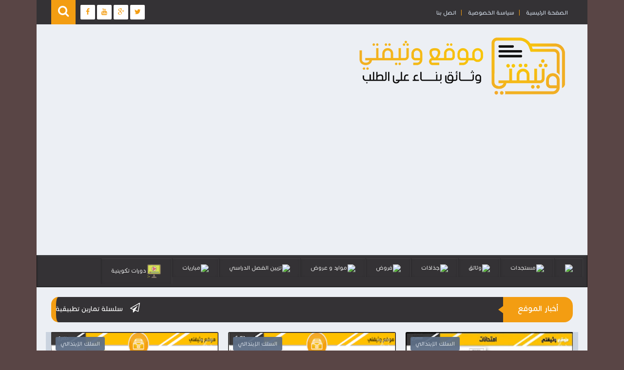

--- FILE ---
content_type: text/html; charset=utf-8
request_url: https://www.google.com/recaptcha/api2/aframe
body_size: 267
content:
<!DOCTYPE HTML><html><head><meta http-equiv="content-type" content="text/html; charset=UTF-8"></head><body><script nonce="IM-w9AaHSV9JP7uT0amNAQ">/** Anti-fraud and anti-abuse applications only. See google.com/recaptcha */ try{var clients={'sodar':'https://pagead2.googlesyndication.com/pagead/sodar?'};window.addEventListener("message",function(a){try{if(a.source===window.parent){var b=JSON.parse(a.data);var c=clients[b['id']];if(c){var d=document.createElement('img');d.src=c+b['params']+'&rc='+(localStorage.getItem("rc::a")?sessionStorage.getItem("rc::b"):"");window.document.body.appendChild(d);sessionStorage.setItem("rc::e",parseInt(sessionStorage.getItem("rc::e")||0)+1);localStorage.setItem("rc::h",'1769147452709');}}}catch(b){}});window.parent.postMessage("_grecaptcha_ready", "*");}catch(b){}</script></body></html>

--- FILE ---
content_type: text/javascript; charset=UTF-8
request_url: https://www.watiqati.net/feeds/posts/summary?alt=json-in-script&callback=jQuery1113050473674020872_1769147447557&_=1769147447558
body_size: 11067
content:
// API callback
jQuery1113050473674020872_1769147447557({"version":"1.0","encoding":"UTF-8","feed":{"xmlns":"http://www.w3.org/2005/Atom","xmlns$openSearch":"http://a9.com/-/spec/opensearchrss/1.0/","xmlns$blogger":"http://schemas.google.com/blogger/2008","xmlns$georss":"http://www.georss.org/georss","xmlns$gd":"http://schemas.google.com/g/2005","xmlns$thr":"http://purl.org/syndication/thread/1.0","id":{"$t":"tag:blogger.com,1999:blog-8342551291648862664"},"updated":{"$t":"2026-01-09T16:45:32.794+01:00"},"category":[{"term":"السلك الإبتدائي"},{"term":"المستوى السادس"},{"term":"المستوى الثاني"},{"term":"المستوى الأول"},{"term":"وثائق تربوية"},{"term":"المستوى الثالث"},{"term":"المستوى الخامس"},{"term":"المستوى الرابع"},{"term":"فروض"},{"term":"وثائق أخرى"},{"term":"جذاذات"},{"term":"ملخصات و تمارين"},{"term":"توازيع و تخطيطات"},{"term":"وثائق إدارية"},{"term":"موارد وعروض"},{"term":"السلك الإعدادي"},{"term":"السلك الثانوي"},{"term":"بطاقات تعليمية"},{"term":"موارد شاملة"},{"term":"فروض المستوى السادس"},{"term":"فروض المستوى الثالث"},{"term":"بحوث تربوية"},{"term":"جذاذات المستوى الرابع"},{"term":"مباريات"},{"term":"فروض المستوى الرابع"},{"term":"فروض المستوى الثاني"},{"term":"فروض المستوى الخامس"},{"term":"جذاذات المستوى الثاني"},{"term":"فيديوهات تربوية"},{"term":"الأقسام المشتركة"},{"term":"مستجدات"},{"term":"فروض المستوى الأول"},{"term":"موارد رقمية"},{"term":"التقويم التشخيصي"},{"term":"أفكار عملية"},{"term":"بطاقات تزيين الفصل"},{"term":"تزيين الفصل الدراسي"},{"term":"جذاذات المستوى السادس"},{"term":"جذاذات المستوى الأول"},{"term":"مراسلات و مذكرات"},{"term":"أنشطة مندمجة"},{"term":"عروض تربوية"},{"term":"جذاذات المستوى الثالث"},{"term":"جذاذات المستوى الخامس"},{"term":"أخبار"},{"term":"مشاكل و حلول"},{"term":"موارد المستوى السادس"},{"term":"أسطوانات رقمية"},{"term":"تحليل نصوص الباكلوريا"},{"term":"موارد المستوى الرابع"},{"term":"موارد المستوى الأول"},{"term":"موارد المستوى الثالث"},{"term":"فروض اعدادي تأهيلي"},{"term":"موارد المستوى الخامس"},{"term":"السلك الإبتدائي."},{"term":"تكوينات"},{"term":"لمستوى الأول"},{"term":"جذاذات Français Pratique طبعة 2021"},{"term":"جذاذات اعدادي تأهيلي"}],"title":{"type":"text","$t":"موقع وثيقتي التربوي"},"subtitle":{"type":"html","$t":"الرائد في توفير وثائق الأستاذ والمتعلم الحصرية منذ سنة 2013"},"link":[{"rel":"http://schemas.google.com/g/2005#feed","type":"application/atom+xml","href":"https:\/\/www.watiqati.net\/feeds\/posts\/summary"},{"rel":"self","type":"application/atom+xml","href":"https:\/\/www.blogger.com\/feeds\/8342551291648862664\/posts\/summary?alt=json-in-script"},{"rel":"alternate","type":"text/html","href":"https:\/\/www.watiqati.net\/"},{"rel":"hub","href":"http://pubsubhubbub.appspot.com/"},{"rel":"next","type":"application/atom+xml","href":"https:\/\/www.blogger.com\/feeds\/8342551291648862664\/posts\/summary?alt=json-in-script\u0026start-index=26\u0026max-results=25"}],"author":[{"name":{"$t":"وثيقتي"},"uri":{"$t":"http:\/\/www.blogger.com\/profile\/00925476848799864128"},"email":{"$t":"noreply@blogger.com"},"gd$image":{"rel":"http://schemas.google.com/g/2005#thumbnail","width":"16","height":"16","src":"https:\/\/img1.blogblog.com\/img\/b16-rounded.gif"}}],"generator":{"version":"7.00","uri":"http://www.blogger.com","$t":"Blogger"},"openSearch$totalResults":{"$t":"1622"},"openSearch$startIndex":{"$t":"1"},"openSearch$itemsPerPage":{"$t":"25"},"entry":[{"id":{"$t":"tag:blogger.com,1999:blog-8342551291648862664.post-934010220602999770"},"published":{"$t":"2026-01-06T15:01:00.000+01:00"},"updated":{"$t":"2026-01-06T15:01:18.619+01:00"},"category":[{"scheme":"http://www.blogger.com/atom/ns#","term":"السلك الإبتدائي"},{"scheme":"http://www.blogger.com/atom/ns#","term":"المستوى السادس"},{"scheme":"http://www.blogger.com/atom/ns#","term":"فروض"},{"scheme":"http://www.blogger.com/atom/ns#","term":"فروض المستوى السادس"},{"scheme":"http://www.blogger.com/atom/ns#","term":"ملخصات و تمارين"}],"title":{"type":"text","$t":"سلسلة تمارين تطبيقية استعدادا للامتحان الموحد المحلي مادة الرياضيات"},"summary":{"type":"text","$t":"\n\n\nإليكم سلسلة من التمارين التطبيقية الداعمة استعدادا للامتحان الموحد\n\nالمحلي على صعيد المؤسسة\n\n\nمساهمة :ذ.محمد سعدان\n\n\n\n\n\n\n\n\n\n\n\n\n\n\n\n\n\n\n\n\n\n\n\n\n\n\n\n\n\nالتمارين تهم مادة الرياضيات\n\n\n\n\n\nملاحظات\u0026nbsp;\n\n\n\n\n\n\n\nلا أحلل نقل المحتوى بأي موقع كان دون الاشارة للمصدر \"موقع وثيقتي\"\n\nيمكنكم الاطلاع على نماذج عدة بقسم الفروض\n\n\n\n\n\nروابط التحميل\u0026nbsp;\n\nتحميل السلسلة الأولى\u0026nbsp;\nتحميل السلسلة الثانية\nتحميل السلسلة "},"link":[{"rel":"replies","type":"application/atom+xml","href":"https:\/\/www.watiqati.net\/feeds\/934010220602999770\/comments\/default","title":"تعليقات الرسالة"},{"rel":"replies","type":"text/html","href":"https:\/\/www.watiqati.net\/2019\/01\/blog-post_88.html#comment-form","title":"0 تعليقات"},{"rel":"edit","type":"application/atom+xml","href":"https:\/\/www.blogger.com\/feeds\/8342551291648862664\/posts\/default\/934010220602999770"},{"rel":"self","type":"application/atom+xml","href":"https:\/\/www.blogger.com\/feeds\/8342551291648862664\/posts\/default\/934010220602999770"},{"rel":"alternate","type":"text/html","href":"https:\/\/www.watiqati.net\/2019\/01\/blog-post_88.html","title":"سلسلة تمارين تطبيقية استعدادا للامتحان الموحد المحلي مادة الرياضيات"}],"author":[{"name":{"$t":"وثيقتي"},"uri":{"$t":"http:\/\/www.blogger.com\/profile\/08748852103058396782"},"email":{"$t":"noreply@blogger.com"},"gd$image":{"rel":"http://schemas.google.com/g/2005#thumbnail","width":"32","height":"32","src":"\/\/blogger.googleusercontent.com\/img\/b\/R29vZ2xl\/AVvXsEhRfgdKwtRfuh8g8syNSTBREbfqCNhMu2_lI1pTb1SdYvv4NsD9KmBadhU5VTvyTJh_qY5qWKGW7LV9FKAXQyj7yx0_f4zghG6mnTQgqr3v4RfXuYHx5NGRfR7Y3tx_zg\/s220\/profil+facebook.jpg"}}],"media$thumbnail":{"xmlns$media":"http://search.yahoo.com/mrss/","url":"https:\/\/blogger.googleusercontent.com\/img\/b\/R29vZ2xl\/AVvXsEiqNpIgyUiHKeDpAYFWMNOCDFujsQKm00yinBEpRHKOmKBhpnKMZPF8omCEmvMrsLFISDXPr3u5gdNIzK6G0mMeo2Kfu2Nnm5CNT_0mkbUANU_QgeN-8F1YxoNScy4Rp_0VrROHrUUyssQ\/s72-c\/2019-01-06_18-15-09.png","height":"72","width":"72"},"thr$total":{"$t":"0"}},{"id":{"$t":"tag:blogger.com,1999:blog-8342551291648862664.post-1915026730014426337"},"published":{"$t":"2026-01-06T15:00:00.002+01:00"},"updated":{"$t":"2026-01-06T15:00:54.902+01:00"},"category":[{"scheme":"http://www.blogger.com/atom/ns#","term":"السلك الإبتدائي"},{"scheme":"http://www.blogger.com/atom/ns#","term":"المستوى السادس"},{"scheme":"http://www.blogger.com/atom/ns#","term":"فروض"},{"scheme":"http://www.blogger.com/atom/ns#","term":"فروض المستوى السادس"}],"title":{"type":"text","$t":"مقترحات جديدة للامتحانات الموحدة المحلية مواد اللغة العربية"},"summary":{"type":"text","$t":"\n\nمقترحات جديدة للامتحانات المحلية المستوى السادس\n\nاللغة العربية\u0026nbsp;\nالنشاط العلمي\nالتربية الاسلامية\u0026nbsp;\nالاجتماعيات\n\n\n\n\nمراسلة و اعداد الأستاذ : بدر أبو ماضي\n\n\n\n\n\n\n\n\n\n\nالامتحانات بصيغة WORD\n\n\n\nنأتي مع التحميل\n\n\nمادة اللغة العربية\u0026nbsp;\n\nمعاينة وتحميل\n\nمادة التربية الاسلامية\u0026nbsp;\n\nمعاينة وتحميل\n\nمادة النشاط العلمي\n\nمعاينة وتحميل\n\nمادة الاجتماعيات\n\nمعاينة وتحميل\n\n\nلتحميل عشرات المقترحات "},"link":[{"rel":"replies","type":"application/atom+xml","href":"https:\/\/www.watiqati.net\/feeds\/1915026730014426337\/comments\/default","title":"تعليقات الرسالة"},{"rel":"replies","type":"text/html","href":"https:\/\/www.watiqati.net\/2018\/12\/blog-post_10.html#comment-form","title":"0 تعليقات"},{"rel":"edit","type":"application/atom+xml","href":"https:\/\/www.blogger.com\/feeds\/8342551291648862664\/posts\/default\/1915026730014426337"},{"rel":"self","type":"application/atom+xml","href":"https:\/\/www.blogger.com\/feeds\/8342551291648862664\/posts\/default\/1915026730014426337"},{"rel":"alternate","type":"text/html","href":"https:\/\/www.watiqati.net\/2018\/12\/blog-post_10.html","title":"مقترحات جديدة للامتحانات الموحدة المحلية مواد اللغة العربية"}],"author":[{"name":{"$t":"وثيقتي"},"uri":{"$t":"http:\/\/www.blogger.com\/profile\/08748852103058396782"},"email":{"$t":"noreply@blogger.com"},"gd$image":{"rel":"http://schemas.google.com/g/2005#thumbnail","width":"32","height":"32","src":"\/\/blogger.googleusercontent.com\/img\/b\/R29vZ2xl\/AVvXsEhRfgdKwtRfuh8g8syNSTBREbfqCNhMu2_lI1pTb1SdYvv4NsD9KmBadhU5VTvyTJh_qY5qWKGW7LV9FKAXQyj7yx0_f4zghG6mnTQgqr3v4RfXuYHx5NGRfR7Y3tx_zg\/s220\/profil+facebook.jpg"}}],"media$thumbnail":{"xmlns$media":"http://search.yahoo.com/mrss/","url":"https:\/\/blogger.googleusercontent.com\/img\/b\/R29vZ2xl\/AVvXsEjeSoWAGmnLymWqHM3KmpwVk3DsvGJDrY3aDmKpRnwDEh3ZcgbKkDfAyoW3ZYMKMGEQNisIuKC74FEHNpFc7HTkuMDIVJAag-lnDtJOzTyrB0eB1qyVb4qeNeQy97fFz4wFkPAKIPFciLA\/s72-c\/2018-12-10_22-30-02.png","height":"72","width":"72"},"thr$total":{"$t":"0"}},{"id":{"$t":"tag:blogger.com,1999:blog-8342551291648862664.post-1951201274715369964"},"published":{"$t":"2026-01-06T15:00:00.001+01:00"},"updated":{"$t":"2026-01-06T15:00:40.173+01:00"},"category":[{"scheme":"http://www.blogger.com/atom/ns#","term":"السلك الإبتدائي"},{"scheme":"http://www.blogger.com/atom/ns#","term":"المستوى السادس"},{"scheme":"http://www.blogger.com/atom/ns#","term":"ملخصات و تمارين"}],"title":{"type":"text","$t":"امتحان موحد محلي فرنسية ورياضيات"},"summary":{"type":"text","$t":"إليكم نموذج امتحانات موحدة محلية مادتي الرياضيات والفرنسية\u0026nbsp;مقترح الأستاذ محمد فنيد مديرية إقليم تازة\u0026nbsp;مقترح الامتحان الموحد المحلي فرنسيةمقترح الامتحان الموحد المحلي رياضيات"},"link":[{"rel":"replies","type":"application/atom+xml","href":"https:\/\/www.watiqati.net\/feeds\/1951201274715369964\/comments\/default","title":"تعليقات الرسالة"},{"rel":"replies","type":"text/html","href":"https:\/\/www.watiqati.net\/2024\/12\/blog-post.html#comment-form","title":"0 تعليقات"},{"rel":"edit","type":"application/atom+xml","href":"https:\/\/www.blogger.com\/feeds\/8342551291648862664\/posts\/default\/1951201274715369964"},{"rel":"self","type":"application/atom+xml","href":"https:\/\/www.blogger.com\/feeds\/8342551291648862664\/posts\/default\/1951201274715369964"},{"rel":"alternate","type":"text/html","href":"https:\/\/www.watiqati.net\/2024\/12\/blog-post.html","title":"امتحان موحد محلي فرنسية ورياضيات"}],"author":[{"name":{"$t":"وثيقتي"},"uri":{"$t":"http:\/\/www.blogger.com\/profile\/08748852103058396782"},"email":{"$t":"noreply@blogger.com"},"gd$image":{"rel":"http://schemas.google.com/g/2005#thumbnail","width":"32","height":"32","src":"\/\/blogger.googleusercontent.com\/img\/b\/R29vZ2xl\/AVvXsEhRfgdKwtRfuh8g8syNSTBREbfqCNhMu2_lI1pTb1SdYvv4NsD9KmBadhU5VTvyTJh_qY5qWKGW7LV9FKAXQyj7yx0_f4zghG6mnTQgqr3v4RfXuYHx5NGRfR7Y3tx_zg\/s220\/profil+facebook.jpg"}}],"media$thumbnail":{"xmlns$media":"http://search.yahoo.com/mrss/","url":"https:\/\/blogger.googleusercontent.com\/img\/b\/R29vZ2xl\/AVvXsEjX1RI-RMRx7aJvNj-j6Yk8T9SgQCigvr1UfnD6PYXllugZ9rhfYpItQ_8gBa92T2rz3QgtoOOpeX0mhA0Z1J90ITAzAgbUaWRN7FfbeKbkSqwwYpEeTqCE-Z0u7tGQlQMe8oxGhbom2fnJRsdWl428D2-WhbZVSbt0sDEVmVx-MIyUDm7lcWjZPCZKvEM\/s72-c\/%D8%A7%D9%84%D8%A7%D9%85%D8%AA%D8%AD%D8%A7%D9%86%20%D8%A7%D9%84%D9%85%D9%88%D8%AD%D8%AF%20%D8%A7%D9%84%D9%85%D8%AD%D9%84%D9%8A.webp","height":"72","width":"72"},"thr$total":{"$t":"0"}},{"id":{"$t":"tag:blogger.com,1999:blog-8342551291648862664.post-8839002912734090456"},"published":{"$t":"2026-01-06T15:00:00.000+01:00"},"updated":{"$t":"2026-01-06T15:00:28.825+01:00"},"category":[{"scheme":"http://www.blogger.com/atom/ns#","term":"السلك الإبتدائي"},{"scheme":"http://www.blogger.com/atom/ns#","term":"المستوى السادس"},{"scheme":"http://www.blogger.com/atom/ns#","term":"فروض"},{"scheme":"http://www.blogger.com/atom/ns#","term":"فروض المستوى السادس"}],"title":{"type":"text","$t":"تجميعية الامتحانات المحلية المستوى السادس مع عناصر الاجابة"},"summary":{"type":"text","$t":"\n\nهذه مقترحات الموقع الحصرية للامتحانات المحلية على صعيد المؤسسة\u0026nbsp;\n\nللمستوى السادس ابتدائي لجميع المواد\n\nالمقترحات بصيغة WORD و PDF مرفقة بسلم التنقيط و عناصر الاجابة ببعض المقترحات\n\n\nارتأينا إضافة هذه التجميعية لتفادي عناء البحث عبر الموقع\n\n\n\n\n\n\n\n\n\n\n\n\n\n\n\nخد وقتك الكافي في تحميل جميع المقترحات\u0026nbsp;\n\nمادة الرياضيات :مقترح 1 :\u0026nbsp;http:\/\/bit.ly\/2Pwayobمقترح 2 :\u0026nbsp;http:\/\/bit.ly\/2C1PX83\u0026nbsp"},"link":[{"rel":"replies","type":"application/atom+xml","href":"https:\/\/www.watiqati.net\/feeds\/8839002912734090456\/comments\/default","title":"تعليقات الرسالة"},{"rel":"replies","type":"text/html","href":"https:\/\/www.watiqati.net\/2018\/12\/blog-post.html#comment-form","title":"0 تعليقات"},{"rel":"edit","type":"application/atom+xml","href":"https:\/\/www.blogger.com\/feeds\/8342551291648862664\/posts\/default\/8839002912734090456"},{"rel":"self","type":"application/atom+xml","href":"https:\/\/www.blogger.com\/feeds\/8342551291648862664\/posts\/default\/8839002912734090456"},{"rel":"alternate","type":"text/html","href":"https:\/\/www.watiqati.net\/2018\/12\/blog-post.html","title":"تجميعية الامتحانات المحلية المستوى السادس مع عناصر الاجابة"}],"author":[{"name":{"$t":"وثيقتي"},"uri":{"$t":"http:\/\/www.blogger.com\/profile\/08748852103058396782"},"email":{"$t":"noreply@blogger.com"},"gd$image":{"rel":"http://schemas.google.com/g/2005#thumbnail","width":"32","height":"32","src":"\/\/blogger.googleusercontent.com\/img\/b\/R29vZ2xl\/AVvXsEhRfgdKwtRfuh8g8syNSTBREbfqCNhMu2_lI1pTb1SdYvv4NsD9KmBadhU5VTvyTJh_qY5qWKGW7LV9FKAXQyj7yx0_f4zghG6mnTQgqr3v4RfXuYHx5NGRfR7Y3tx_zg\/s220\/profil+facebook.jpg"}}],"media$thumbnail":{"xmlns$media":"http://search.yahoo.com/mrss/","url":"https:\/\/blogger.googleusercontent.com\/img\/b\/R29vZ2xl\/AVvXsEhfBm41F8iEqWIyHObO4IfzUlWoVPdtm1kO6FOwwTCivBUYURfm6UmhwpQJNZ_h0E6IszUbA9FLH_69L2LYmoXVMumcHg3LTe_a7unZTAwwUTEPB3iKX8bjf367awALLhE3vlyuwgzmoj4\/s72-c\/2018-12-10_21-17-14.png","height":"72","width":"72"},"thr$total":{"$t":"0"}},{"id":{"$t":"tag:blogger.com,1999:blog-8342551291648862664.post-6876759207390193361"},"published":{"$t":"2025-10-28T19:42:00.000+01:00"},"updated":{"$t":"2025-10-28T19:42:39.968+01:00"},"category":[{"scheme":"http://www.blogger.com/atom/ns#","term":"فروض"},{"scheme":"http://www.blogger.com/atom/ns#","term":"فروض المستوى الرابع"}],"title":{"type":"text","$t":" فروض المستوى الرابع المرحلة الأولى في حلة مهنية موحدة"},"summary":{"type":"text","$t":"\u0026nbsp;فروض المستوى الرابع المرحلة الأولى في حلة مهنية موحدةإعداد و تصميم عضو فريق إعداد وثيقتي\u0026nbsp;:\u0026nbsp;ذ.رشيد أمعضيض\u0026nbsp;تحميل فرض النشاط العلمي المستوى الرابع المرحلة الأولىتحميل فرض التربية الإسلامية المستوى الرابع المرحلة الأولىتحميل فرض التربية التشكيلية المستوى الرابع المرحلة الأولىتحميل فرض الرياضيات المستوى الرابع المرحلة الأولىتحميل فرض اللغة العربية المستوى الرابع المرحلة "},"link":[{"rel":"replies","type":"application/atom+xml","href":"https:\/\/www.watiqati.net\/feeds\/6876759207390193361\/comments\/default","title":"تعليقات الرسالة"},{"rel":"replies","type":"text/html","href":"https:\/\/www.watiqati.net\/2020\/11\/2020_17.html#comment-form","title":"0 تعليقات"},{"rel":"edit","type":"application/atom+xml","href":"https:\/\/www.blogger.com\/feeds\/8342551291648862664\/posts\/default\/6876759207390193361"},{"rel":"self","type":"application/atom+xml","href":"https:\/\/www.blogger.com\/feeds\/8342551291648862664\/posts\/default\/6876759207390193361"},{"rel":"alternate","type":"text/html","href":"https:\/\/www.watiqati.net\/2020\/11\/2020_17.html","title":" فروض المستوى الرابع المرحلة الأولى في حلة مهنية موحدة"}],"author":[{"name":{"$t":"وثيقتي"},"uri":{"$t":"http:\/\/www.blogger.com\/profile\/08748852103058396782"},"email":{"$t":"noreply@blogger.com"},"gd$image":{"rel":"http://schemas.google.com/g/2005#thumbnail","width":"32","height":"32","src":"\/\/blogger.googleusercontent.com\/img\/b\/R29vZ2xl\/AVvXsEhRfgdKwtRfuh8g8syNSTBREbfqCNhMu2_lI1pTb1SdYvv4NsD9KmBadhU5VTvyTJh_qY5qWKGW7LV9FKAXQyj7yx0_f4zghG6mnTQgqr3v4RfXuYHx5NGRfR7Y3tx_zg\/s220\/profil+facebook.jpg"}}],"media$thumbnail":{"xmlns$media":"http://search.yahoo.com/mrss/","url":"https:\/\/blogger.googleusercontent.com\/img\/b\/R29vZ2xl\/AVvXsEgq7z_q5su5DdBxmPJkBSUTi__BIixNyakDFB2ziY9jqSSOkl7tTdu2v1eCtLjXyXSKB1Oon3QyxLTChIf8uMKJdEnfYhCLnpa15Fh1zeLEtT9Boo-qq8rimj2Bd2uwDhFpuYCHFTE37Ek\/s72-c\/%25D9%2581%25D8%25B1%25D9%2588%25D8%25B6+%25D8%25A7%25D9%2584%25D9%2585%25D8%25B1%25D8%25AD%25D9%2584%25D8%25A9+%25D8%25A7%25D9%2584%25D8%25A3%25D9%2588%25D9%2584%25D9%2589+%25D8%25A7%25D9%2584%25D9%2585%25D8%25B3%25D8%25AA%25D9%2588%25D9%2589+%25D8%25A7%25D9%2584%25D8%25B1%25D8%25A7%25D8%25A8%25D8%25B9+%25D9%2588%25D8%25AB%25D9%258A%25D9%2582%25D8%25AA%25D9%258A.png","height":"72","width":"72"},"thr$total":{"$t":"0"}},{"id":{"$t":"tag:blogger.com,1999:blog-8342551291648862664.post-1862038082517496728"},"published":{"$t":"2025-10-28T19:40:00.003+01:00"},"updated":{"$t":"2025-10-28T19:40:57.976+01:00"},"category":[{"scheme":"http://www.blogger.com/atom/ns#","term":"فروض"},{"scheme":"http://www.blogger.com/atom/ns#","term":"فروض المستوى السادس"}],"title":{"type":"text","$t":"فروض المرحلة الأولى المستوى السادس "},"summary":{"type":"text","$t":"فروض المرحلة الأولى المستوى السادس 2020إعداد ومساهمة :ذ. بدر أبو ماضي - ذ.محمد حروش - ذ.محمد هزي - ذ.حميد اقسبي - ذ.شاهد بنعمر - ذ.حميد الصالحي - ذ.محمد حروشالفروض في ملف واحدتحميل فروض المرحلة الأولى المستوى السادس 2020 - WORDتحميل فروض المرحلة الأولى المستوى السادس 2020 - PDF\u0026nbsp;فرض الرياضيات المرحلة الأولى المستوى السادس - ذ.محمد حروشفرض الرياضيات المرحلة الأولى المستوى السادس - ذ.محمد "},"link":[{"rel":"replies","type":"application/atom+xml","href":"https:\/\/www.watiqati.net\/feeds\/1862038082517496728\/comments\/default","title":"تعليقات الرسالة"},{"rel":"replies","type":"text/html","href":"https:\/\/www.watiqati.net\/2020\/11\/2020_14.html#comment-form","title":"0 تعليقات"},{"rel":"edit","type":"application/atom+xml","href":"https:\/\/www.blogger.com\/feeds\/8342551291648862664\/posts\/default\/1862038082517496728"},{"rel":"self","type":"application/atom+xml","href":"https:\/\/www.blogger.com\/feeds\/8342551291648862664\/posts\/default\/1862038082517496728"},{"rel":"alternate","type":"text/html","href":"https:\/\/www.watiqati.net\/2020\/11\/2020_14.html","title":"فروض المرحلة الأولى المستوى السادس "}],"author":[{"name":{"$t":"وثيقتي"},"uri":{"$t":"http:\/\/www.blogger.com\/profile\/08748852103058396782"},"email":{"$t":"noreply@blogger.com"},"gd$image":{"rel":"http://schemas.google.com/g/2005#thumbnail","width":"32","height":"32","src":"\/\/blogger.googleusercontent.com\/img\/b\/R29vZ2xl\/AVvXsEhRfgdKwtRfuh8g8syNSTBREbfqCNhMu2_lI1pTb1SdYvv4NsD9KmBadhU5VTvyTJh_qY5qWKGW7LV9FKAXQyj7yx0_f4zghG6mnTQgqr3v4RfXuYHx5NGRfR7Y3tx_zg\/s220\/profil+facebook.jpg"}}],"media$thumbnail":{"xmlns$media":"http://search.yahoo.com/mrss/","url":"https:\/\/blogger.googleusercontent.com\/img\/b\/R29vZ2xl\/AVvXsEhprxdLF19i2PZOCnMcrS25G_6p-fDALoAbyxVNtfIb0lyGcgpCd6WifeGcizfnnNUy6qbLW8-rofwoNerpeTOhz_BsldyGmcLqCOq-qMbKHAG9fTUtBvElyaSiZ2Y7qEza_hV2I4O9yv4\/s72-c\/%25D9%2581%25D8%25B1%25D9%2588%25D8%25B6+%25D8%25A7%25D9%2584%25D9%2585%25D8%25B1%25D8%25AD%25D9%2584%25D8%25A9+%25D8%25A7%25D9%2584%25D8%25A3%25D9%2588%25D9%2584%25D9%2589+%25D8%25A7%25D9%2584%25D9%2585%25D8%25B3%25D8%25AA%25D9%2588%25D9%2589+%25D8%25A7%25D9%2584%25D8%25B3%25D8%25A7%25D8%25AF%25D8%25B3.png","height":"72","width":"72"},"thr$total":{"$t":"0"}},{"id":{"$t":"tag:blogger.com,1999:blog-8342551291648862664.post-651022395762609434"},"published":{"$t":"2025-10-28T19:40:00.002+01:00"},"updated":{"$t":"2025-10-28T19:40:44.905+01:00"},"category":[{"scheme":"http://www.blogger.com/atom/ns#","term":"المستوى الثاني"},{"scheme":"http://www.blogger.com/atom/ns#","term":"فروض المستوى الثاني"}],"title":{"type":"text","$t":"فروض المستوى الثاني المرحلة الأولى "},"summary":{"type":"text","$t":"فروض المستوى الثاني المرحلة الأولىمراسلة وإعداد :\u0026nbsp;ذ.حميد الصالحيالفروض بصيغة PPT يمكن التعديل عليها ببرنامج PowerPointالفروض في ملف واحد مضغوطيرجى استعمال برنامج WINRAR لفك الضغط عن الملفات بعد التحميلتحميل فروض المستوى الثاني المرحلة الأولى 2021\u0026nbsp;"},"link":[{"rel":"replies","type":"application/atom+xml","href":"https:\/\/www.watiqati.net\/feeds\/651022395762609434\/comments\/default","title":"تعليقات الرسالة"},{"rel":"replies","type":"text/html","href":"https:\/\/www.watiqati.net\/2021\/11\/2021_20.html#comment-form","title":"0 تعليقات"},{"rel":"edit","type":"application/atom+xml","href":"https:\/\/www.blogger.com\/feeds\/8342551291648862664\/posts\/default\/651022395762609434"},{"rel":"self","type":"application/atom+xml","href":"https:\/\/www.blogger.com\/feeds\/8342551291648862664\/posts\/default\/651022395762609434"},{"rel":"alternate","type":"text/html","href":"https:\/\/www.watiqati.net\/2021\/11\/2021_20.html","title":"فروض المستوى الثاني المرحلة الأولى "}],"author":[{"name":{"$t":"وثيقتي"},"uri":{"$t":"http:\/\/www.blogger.com\/profile\/08748852103058396782"},"email":{"$t":"noreply@blogger.com"},"gd$image":{"rel":"http://schemas.google.com/g/2005#thumbnail","width":"32","height":"32","src":"\/\/blogger.googleusercontent.com\/img\/b\/R29vZ2xl\/AVvXsEhRfgdKwtRfuh8g8syNSTBREbfqCNhMu2_lI1pTb1SdYvv4NsD9KmBadhU5VTvyTJh_qY5qWKGW7LV9FKAXQyj7yx0_f4zghG6mnTQgqr3v4RfXuYHx5NGRfR7Y3tx_zg\/s220\/profil+facebook.jpg"}}],"media$thumbnail":{"xmlns$media":"http://search.yahoo.com/mrss/","url":"https:\/\/blogger.googleusercontent.com\/img\/b\/R29vZ2xl\/AVvXsEh-oBh4UhcAp8XQHhVabbecXiidGnMZzplxMGlRP6IW0mbP4qFXMsHcO-wXECtmm39qCf_S8VxCAkU1_3T2zJGrYNqkYB6aKp-6Y_vjAwkktQKeZMIlqzBCyoljs-FzqoTRe-cBLWZ2Z1k\/s72-c\/%25D9%2581%25D8%25B1%25D9%2588%25D8%25B6+%25D8%25A7%25D9%2584%25D9%2585%25D8%25B3%25D8%25AA%25D9%2588%25D9%2589+%25D8%25A7%25D9%2584%25D8%25AB%25D8%25A7%25D9%2586%25D9%258A+2021.png","height":"72","width":"72"},"thr$total":{"$t":"0"}},{"id":{"$t":"tag:blogger.com,1999:blog-8342551291648862664.post-5176808787950882395"},"published":{"$t":"2025-10-28T19:40:00.001+01:00"},"updated":{"$t":"2025-10-28T19:40:37.118+01:00"},"category":[{"scheme":"http://www.blogger.com/atom/ns#","term":"السلك الإبتدائي"},{"scheme":"http://www.blogger.com/atom/ns#","term":"فروض"},{"scheme":"http://www.blogger.com/atom/ns#","term":"فروض المستوى الخامس"}],"title":{"type":"text","$t":" فروض المرحلة الأولى المستوى الخامس "},"summary":{"type":"text","$t":"\u0026nbsp;فروض المرحلة الأولى المستوى الخامس 2020إعداد ومساهمة :ذ. بدر أبو ماضي - ذ.مصطفى مختاري - ذ.محمد هزي - ذ.سليمان قرجوب - ذ.محمد اقسبيالفروض في ملف واحدتحميل فروض المرحلة الأولى المستوى الخامس 2020 - WORDتحميل فروض المرحلة الأولى المستوى الخامس 2020 - PDFتحميل فرض النشاط العلمي المستوى الخامس المرحلة الأولى - WORDتحميل فرض الرياضيات المستوى الخامس المرحلة الأولى\u0026nbsp;فرض الاجتماعيات المستوى "},"link":[{"rel":"replies","type":"application/atom+xml","href":"https:\/\/www.watiqati.net\/feeds\/5176808787950882395\/comments\/default","title":"تعليقات الرسالة"},{"rel":"replies","type":"text/html","href":"https:\/\/www.watiqati.net\/2020\/11\/2020_57.html#comment-form","title":"0 تعليقات"},{"rel":"edit","type":"application/atom+xml","href":"https:\/\/www.blogger.com\/feeds\/8342551291648862664\/posts\/default\/5176808787950882395"},{"rel":"self","type":"application/atom+xml","href":"https:\/\/www.blogger.com\/feeds\/8342551291648862664\/posts\/default\/5176808787950882395"},{"rel":"alternate","type":"text/html","href":"https:\/\/www.watiqati.net\/2020\/11\/2020_57.html","title":" فروض المرحلة الأولى المستوى الخامس "}],"author":[{"name":{"$t":"وثيقتي"},"uri":{"$t":"http:\/\/www.blogger.com\/profile\/08748852103058396782"},"email":{"$t":"noreply@blogger.com"},"gd$image":{"rel":"http://schemas.google.com/g/2005#thumbnail","width":"32","height":"32","src":"\/\/blogger.googleusercontent.com\/img\/b\/R29vZ2xl\/AVvXsEhRfgdKwtRfuh8g8syNSTBREbfqCNhMu2_lI1pTb1SdYvv4NsD9KmBadhU5VTvyTJh_qY5qWKGW7LV9FKAXQyj7yx0_f4zghG6mnTQgqr3v4RfXuYHx5NGRfR7Y3tx_zg\/s220\/profil+facebook.jpg"}}],"media$thumbnail":{"xmlns$media":"http://search.yahoo.com/mrss/","url":"https:\/\/blogger.googleusercontent.com\/img\/b\/R29vZ2xl\/AVvXsEhWaWFJsmqIlHx_TKtw3MinluoEShtB2WMX8rutEzAKmRd9ghGBOc6Wm2ftJu9NDiiHnrGRAZFfJWKFIqEYJEdAOtAP8HeG4DNkCy00imNxIO2w1B8qUfclxfRZCiuijv-QBp7x4xdf0pI\/s72-c\/%25D9%2581%25D8%25B1%25D9%2588%25D8%25B6+%25D8%25A7%25D9%2584%25D9%2585%25D8%25B1%25D8%25AD%25D9%2584%25D8%25A9+%25D8%25A7%25D9%2584%25D8%25A3%25D9%2588%25D9%2584%25D9%2589+%25D8%25A7%25D9%2584%25D9%2585%25D8%25B3%25D8%25AA%25D9%2588%25D9%2589+%25D8%25A7%25D9%2584%25D8%25AE%25D8%25A7%25D9%2585%25D8%25B3.png","height":"72","width":"72"},"thr$total":{"$t":"0"}},{"id":{"$t":"tag:blogger.com,1999:blog-8342551291648862664.post-7805394651732823473"},"published":{"$t":"2025-10-28T19:40:00.000+01:00"},"updated":{"$t":"2025-10-28T19:40:03.111+01:00"},"category":[{"scheme":"http://www.blogger.com/atom/ns#","term":"فروض المستوى الرابع"}],"title":{"type":"text","$t":"فروض المستوى الرابع المرحلة الأولى 2023"},"summary":{"type":"text","$t":"\u0026nbsp;فروض المستوى الرابع المرحلة الأولى 2023مراسلة وإعداد : ذ.حميد أقسبيتحميل فروض المستوى الرابع المرحلة الأولى - رياضياتتحميل فروض المستوى الرابع المرحلة الأولى - نشاط علميتحميل فروض المستوى الرابع المرحلة الأولى - فرنسية"},"link":[{"rel":"replies","type":"application/atom+xml","href":"https:\/\/www.watiqati.net\/feeds\/7805394651732823473\/comments\/default","title":"تعليقات الرسالة"},{"rel":"replies","type":"text/html","href":"https:\/\/www.watiqati.net\/2022\/10\/2023.html#comment-form","title":"0 تعليقات"},{"rel":"edit","type":"application/atom+xml","href":"https:\/\/www.blogger.com\/feeds\/8342551291648862664\/posts\/default\/7805394651732823473"},{"rel":"self","type":"application/atom+xml","href":"https:\/\/www.blogger.com\/feeds\/8342551291648862664\/posts\/default\/7805394651732823473"},{"rel":"alternate","type":"text/html","href":"https:\/\/www.watiqati.net\/2022\/10\/2023.html","title":"فروض المستوى الرابع المرحلة الأولى 2023"}],"author":[{"name":{"$t":"وثيقتي"},"uri":{"$t":"http:\/\/www.blogger.com\/profile\/08748852103058396782"},"email":{"$t":"noreply@blogger.com"},"gd$image":{"rel":"http://schemas.google.com/g/2005#thumbnail","width":"32","height":"32","src":"\/\/blogger.googleusercontent.com\/img\/b\/R29vZ2xl\/AVvXsEhRfgdKwtRfuh8g8syNSTBREbfqCNhMu2_lI1pTb1SdYvv4NsD9KmBadhU5VTvyTJh_qY5qWKGW7LV9FKAXQyj7yx0_f4zghG6mnTQgqr3v4RfXuYHx5NGRfR7Y3tx_zg\/s220\/profil+facebook.jpg"}}],"media$thumbnail":{"xmlns$media":"http://search.yahoo.com/mrss/","url":"https:\/\/blogger.googleusercontent.com\/img\/b\/R29vZ2xl\/AVvXsEjYge4vie8qylsto4IVlUM6Om7Gm7oGl4tyNdk7LCd1iwLfaOrv_VOzZGglwDFJOgpc_h0iysRLTJrwrcJeHLlPnU2JFW55YWGJef7hy9zBktbTWIC2Jth5MJ5j1RO3TwcRssdSV7zfMXPchSOlwzfbYoJcY3jnaK4DTWPQU3eTbYGxFSXcqHtGXIm_\/s72-c\/%D9%81%D8%B1%D9%88%D8%B6%20%D8%A7%D9%84%D9%85%D8%B3%D8%AA%D9%88%D9%89%20%D8%A7%D9%84%D8%B1%D8%A7%D8%A8%D8%B9%20%D8%A7%D9%84%D9%85%D8%B1%D8%AD%D9%84%D8%A9%20%D8%A7%D9%84%D8%A3%D9%88%D9%84%D9%89.webp","height":"72","width":"72"},"thr$total":{"$t":"0"}},{"id":{"$t":"tag:blogger.com,1999:blog-8342551291648862664.post-3037144521418098647"},"published":{"$t":"2025-10-28T19:39:00.000+01:00"},"updated":{"$t":"2025-10-28T19:39:53.183+01:00"},"category":[{"scheme":"http://www.blogger.com/atom/ns#","term":"فروض"},{"scheme":"http://www.blogger.com/atom/ns#","term":"فروض المستوى الثالث"}],"title":{"type":"text","$t":"فروض المستوى الثالث المرحلة الأولى  في حلة مهنية موحدة"},"summary":{"type":"text","$t":"فروض المستوى الثالث المرحلة الأولى في حلة مهنية موحدةإعداد و تصميم عضو فريق إعداد وثيقتي : ذ.رشيد أمعضيض\u0026nbsp;تحميل فرض النشاط العلمي المستوى الثالث المرحلة الأولىتحميل فرض التربية الإسلامية المستوى الثالث المرحلة الأولىتحميل فرض التربية التشكيلية المستوى الثالث المرحلة الأولىتحميل فرض الرياضيات المستوى الثالث المرحلة الأولىتحميل فرض اللغة العربية المستوى الثالث المرحلة الأولىتحميل فرض اللغة "},"link":[{"rel":"replies","type":"application/atom+xml","href":"https:\/\/www.watiqati.net\/feeds\/3037144521418098647\/comments\/default","title":"تعليقات الرسالة"},{"rel":"replies","type":"text/html","href":"https:\/\/www.watiqati.net\/2020\/11\/2020_27.html#comment-form","title":"0 تعليقات"},{"rel":"edit","type":"application/atom+xml","href":"https:\/\/www.blogger.com\/feeds\/8342551291648862664\/posts\/default\/3037144521418098647"},{"rel":"self","type":"application/atom+xml","href":"https:\/\/www.blogger.com\/feeds\/8342551291648862664\/posts\/default\/3037144521418098647"},{"rel":"alternate","type":"text/html","href":"https:\/\/www.watiqati.net\/2020\/11\/2020_27.html","title":"فروض المستوى الثالث المرحلة الأولى  في حلة مهنية موحدة"}],"author":[{"name":{"$t":"وثيقتي"},"uri":{"$t":"http:\/\/www.blogger.com\/profile\/08748852103058396782"},"email":{"$t":"noreply@blogger.com"},"gd$image":{"rel":"http://schemas.google.com/g/2005#thumbnail","width":"32","height":"32","src":"\/\/blogger.googleusercontent.com\/img\/b\/R29vZ2xl\/AVvXsEhRfgdKwtRfuh8g8syNSTBREbfqCNhMu2_lI1pTb1SdYvv4NsD9KmBadhU5VTvyTJh_qY5qWKGW7LV9FKAXQyj7yx0_f4zghG6mnTQgqr3v4RfXuYHx5NGRfR7Y3tx_zg\/s220\/profil+facebook.jpg"}}],"media$thumbnail":{"xmlns$media":"http://search.yahoo.com/mrss/","url":"https:\/\/blogger.googleusercontent.com\/img\/b\/R29vZ2xl\/AVvXsEjFV0qOF6S7sDcpDLAIyhh2ipYRqeNLqHXR5q5LnFoAf1GjWbgdIxCLD1VMro1Ffv4PWU-yeY6Pu4utD8Aq2xSwfn3-hu9_rAfdGdMo3I3Ih3-3_RbnIDPrxuwJUDPViJIydE0OjaNndr0\/s72-c\/%25D9%2581%25D8%25B1%25D9%2588%25D8%25B6+%25D8%25A7%25D9%2584%25D9%2585%25D8%25B3%25D8%25AA%25D9%2588%25D9%2589+%25D8%25A7%25D9%2584%25D8%25AB%25D8%25A7%25D9%2584%25D8%25AB+%25D8%25A7%25D9%2584%25D9%2585%25D8%25B1%25D8%25AD%25D9%2584%25D8%25A9+%25D8%25A7%25D9%2584%25D8%25A3%25D9%2588%25D9%2584%25D9%2589+%25D9%2588%25D8%25AB%25D9%258A%25D9%2582%25D8%25AA%25D9%258A.png","height":"72","width":"72"},"thr$total":{"$t":"0"}},{"id":{"$t":"tag:blogger.com,1999:blog-8342551291648862664.post-3511590285421236780"},"published":{"$t":"2025-09-28T20:30:00.003+01:00"},"updated":{"$t":"2025-09-28T20:30:50.774+01:00"},"category":[{"scheme":"http://www.blogger.com/atom/ns#","term":"السلك الإبتدائي"},{"scheme":"http://www.blogger.com/atom/ns#","term":"المستوى الثالث"},{"scheme":"http://www.blogger.com/atom/ns#","term":"المستوى الرابع"}],"title":{"type":"text","$t":"مذكرة يومية رقمية المستوى الثالث والرابع فرنسية"},"summary":{"type":"text","$t":"مذكرة يومية رقمية المستوى الثالث والرابع فرنسيةإعداد ومساعمة الأستاذ رضوان أغجداممعاينة وتحميل\u0026nbsp;"},"link":[{"rel":"replies","type":"application/atom+xml","href":"https:\/\/www.watiqati.net\/feeds\/3511590285421236780\/comments\/default","title":"تعليقات الرسالة"},{"rel":"replies","type":"text/html","href":"https:\/\/www.watiqati.net\/2025\/09\/blog-post.html#comment-form","title":"0 تعليقات"},{"rel":"edit","type":"application/atom+xml","href":"https:\/\/www.blogger.com\/feeds\/8342551291648862664\/posts\/default\/3511590285421236780"},{"rel":"self","type":"application/atom+xml","href":"https:\/\/www.blogger.com\/feeds\/8342551291648862664\/posts\/default\/3511590285421236780"},{"rel":"alternate","type":"text/html","href":"https:\/\/www.watiqati.net\/2025\/09\/blog-post.html","title":"مذكرة يومية رقمية المستوى الثالث والرابع فرنسية"}],"author":[{"name":{"$t":"وثيقتي"},"uri":{"$t":"http:\/\/www.blogger.com\/profile\/08748852103058396782"},"email":{"$t":"noreply@blogger.com"},"gd$image":{"rel":"http://schemas.google.com/g/2005#thumbnail","width":"32","height":"32","src":"\/\/blogger.googleusercontent.com\/img\/b\/R29vZ2xl\/AVvXsEhRfgdKwtRfuh8g8syNSTBREbfqCNhMu2_lI1pTb1SdYvv4NsD9KmBadhU5VTvyTJh_qY5qWKGW7LV9FKAXQyj7yx0_f4zghG6mnTQgqr3v4RfXuYHx5NGRfR7Y3tx_zg\/s220\/profil+facebook.jpg"}}],"media$thumbnail":{"xmlns$media":"http://search.yahoo.com/mrss/","url":"https:\/\/blogger.googleusercontent.com\/img\/b\/R29vZ2xl\/AVvXsEjhO7c3KWpvnXycnUK3AArFCuZavg5JlI13Tak919yOcKK2bEQU171hF-3z7vJhA4GKyt7zKVyP1zpBMO2KmyQcs9ZxB2VJiXP4B44mMMhQcXEcMgbhFSQPyMM4a-1VdkfdFLz2IJwmIiFEhFsxlacNcsJtKN5j5e8VQKmxrQGeHUknl1nCU4IcZ0la4N0\/s72-c\/2025-09-28_20-27-32.jpg","height":"72","width":"72"},"thr$total":{"$t":"0"}},{"id":{"$t":"tag:blogger.com,1999:blog-8342551291648862664.post-2761076503512496731"},"published":{"$t":"2025-08-11T14:34:00.001+01:00"},"updated":{"$t":"2025-08-11T14:34:19.562+01:00"},"category":[{"scheme":"http://www.blogger.com/atom/ns#","term":"التقويم التشخيصي"},{"scheme":"http://www.blogger.com/atom/ns#","term":"المستوى الثالث"},{"scheme":"http://www.blogger.com/atom/ns#","term":"المستوى الخامس"},{"scheme":"http://www.blogger.com/atom/ns#","term":"المستوى الرابع"},{"scheme":"http://www.blogger.com/atom/ns#","term":"المستوى السادس"}],"title":{"type":"text","$t":"روائز التقويم التشخيصي مع التصحيح"},"summary":{"type":"text","$t":"\n\nروائز التقويم التشخيصي مع التصحيح\n\n\n\nالمستوى الثالث - الرابع - الخامس و السادس\n\n\n\n\n\n\n\nوجب فك الضغط عن الروائز باستخدام برنامج WINRAR\n\n\n\nروائز التقويم التشخيصي مع التصحيح المستوى الثالث\n\nروائز التقويم التشخيصي مع التصحيح المستوى الرابع\n\nروائز التقويم التشخيصي مع التصحيح المستوى الخامس\n\nروائز التقويم التشخيصي مع التصحيح المستوى السادس\n\n"},"link":[{"rel":"replies","type":"application/atom+xml","href":"https:\/\/www.watiqati.net\/feeds\/2761076503512496731\/comments\/default","title":"تعليقات الرسالة"},{"rel":"replies","type":"text/html","href":"https:\/\/www.watiqati.net\/2020\/09\/blog-post_13.html#comment-form","title":"0 تعليقات"},{"rel":"edit","type":"application/atom+xml","href":"https:\/\/www.blogger.com\/feeds\/8342551291648862664\/posts\/default\/2761076503512496731"},{"rel":"self","type":"application/atom+xml","href":"https:\/\/www.blogger.com\/feeds\/8342551291648862664\/posts\/default\/2761076503512496731"},{"rel":"alternate","type":"text/html","href":"https:\/\/www.watiqati.net\/2020\/09\/blog-post_13.html","title":"روائز التقويم التشخيصي مع التصحيح"}],"author":[{"name":{"$t":"وثيقتي"},"uri":{"$t":"http:\/\/www.blogger.com\/profile\/08748852103058396782"},"email":{"$t":"noreply@blogger.com"},"gd$image":{"rel":"http://schemas.google.com/g/2005#thumbnail","width":"32","height":"32","src":"\/\/blogger.googleusercontent.com\/img\/b\/R29vZ2xl\/AVvXsEhRfgdKwtRfuh8g8syNSTBREbfqCNhMu2_lI1pTb1SdYvv4NsD9KmBadhU5VTvyTJh_qY5qWKGW7LV9FKAXQyj7yx0_f4zghG6mnTQgqr3v4RfXuYHx5NGRfR7Y3tx_zg\/s220\/profil+facebook.jpg"}}],"media$thumbnail":{"xmlns$media":"http://search.yahoo.com/mrss/","url":"https:\/\/blogger.googleusercontent.com\/img\/b\/R29vZ2xl\/AVvXsEj1-i3fI3CYgYaej2XwL5LIrWnUNbbNLtAfn41J7RR5ix2rP62OEOd-RIhKgORp-dQI68pV_Caa-a-6ngckO-Myzi6VKQ35zXxiXpEaj6OfKTNlAbf7b4o6O-hdfuJnYjqt9deHBzooXoc\/s72-c\/%25D8%25B1%25D9%2588%25D8%25A7%25D8%25A6%25D8%25B2+%25D8%25A7%25D9%2584%25D8%25AA%25D9%2582%25D9%2588%25D9%258A%25D9%2585+%25D8%25A7%25D9%2584%25D8%25AA%25D8%25B4%25D8%25AE%25D9%258A%25D8%25B5%25D9%258A.png","height":"72","width":"72"},"thr$total":{"$t":"0"}},{"id":{"$t":"tag:blogger.com,1999:blog-8342551291648862664.post-1945396865089508439"},"published":{"$t":"2025-08-11T14:34:00.000+01:00"},"updated":{"$t":"2025-08-11T14:34:01.863+01:00"},"category":[{"scheme":"http://www.blogger.com/atom/ns#","term":"التقويم التشخيصي"},{"scheme":"http://www.blogger.com/atom/ns#","term":"السلك الإبتدائي"},{"scheme":"http://www.blogger.com/atom/ns#","term":"المستوى الخامس"},{"scheme":"http://www.blogger.com/atom/ns#","term":"المستوى السادس"},{"scheme":"http://www.blogger.com/atom/ns#","term":"وثائق تربوية"}],"title":{"type":"text","$t":"تقرير التقويم التشخصي والبرمجة الزمنية لحصص المراجعة والتثبيت"},"summary":{"type":"text","$t":"\n\nتقرير التقويم التشخصي والبرمجة الزمنية لحصص المراجعة والتثبيت\n\n\n\n\n\n\nإعداد وتصميم : ذ.إقبال أوعيسى مديرية اقليم الناضور\n\n\n\nنموذج المستويين الخامس والسادس مزدوج.\n\n\n\n\n\n\nالنموذج للإستئناس وفهم منهجية الإعداد , إذ لا يمكن صياغة تقرير موحد للتقويم التشخصي أو لحصص المراجعة والتثبيت.\n\n\n\n\n\n\n\n\n\nتحميل\u0026nbsp;تقرير التقويم التشخصي والبرمجة الزمنية لحصص المراجعة والتثبيت\n\n"},"link":[{"rel":"replies","type":"application/atom+xml","href":"https:\/\/www.watiqati.net\/feeds\/1945396865089508439\/comments\/default","title":"تعليقات الرسالة"},{"rel":"replies","type":"text/html","href":"https:\/\/www.watiqati.net\/2020\/09\/blog-post_20.html#comment-form","title":"0 تعليقات"},{"rel":"edit","type":"application/atom+xml","href":"https:\/\/www.blogger.com\/feeds\/8342551291648862664\/posts\/default\/1945396865089508439"},{"rel":"self","type":"application/atom+xml","href":"https:\/\/www.blogger.com\/feeds\/8342551291648862664\/posts\/default\/1945396865089508439"},{"rel":"alternate","type":"text/html","href":"https:\/\/www.watiqati.net\/2020\/09\/blog-post_20.html","title":"تقرير التقويم التشخصي والبرمجة الزمنية لحصص المراجعة والتثبيت"}],"author":[{"name":{"$t":"وثيقتي"},"uri":{"$t":"http:\/\/www.blogger.com\/profile\/08748852103058396782"},"email":{"$t":"noreply@blogger.com"},"gd$image":{"rel":"http://schemas.google.com/g/2005#thumbnail","width":"32","height":"32","src":"\/\/blogger.googleusercontent.com\/img\/b\/R29vZ2xl\/AVvXsEhRfgdKwtRfuh8g8syNSTBREbfqCNhMu2_lI1pTb1SdYvv4NsD9KmBadhU5VTvyTJh_qY5qWKGW7LV9FKAXQyj7yx0_f4zghG6mnTQgqr3v4RfXuYHx5NGRfR7Y3tx_zg\/s220\/profil+facebook.jpg"}}],"media$thumbnail":{"xmlns$media":"http://search.yahoo.com/mrss/","url":"https:\/\/blogger.googleusercontent.com\/img\/b\/R29vZ2xl\/AVvXsEhzOGReNFcvlRb5AuIVyIez0NuwkPT8NX5AMFO4C8MekVZFzm6eEx7jUl-CC1JW0RWO2Itqnogpxxg5U-c10_kSgFsbND9D_uY9CBdLY0CHPGhmJCZ3CggxUpbUXI_AiGPHQtOyTKgSzH0\/s72-c\/%25D8%25AA%25D9%2582%25D8%25B1%25D9%258A%25D8%25B1+%25D8%25A7%25D9%2584%25D8%25AA%25D9%2582%25D9%2588%25D9%258A%25D9%2585+%25D8%25A7%25D9%2584%25D8%25AA%25D8%25B4%25D8%25AE%25D9%258A%25D8%25B5%25D9%258A+%25D9%2588%25D8%25A7%25D9%2584%25D8%25A8%25D8%25B1%25D9%2585%25D8%25AC%25D8%25A9+%25D8%25A7%25D9%2584%25D8%25B2%25D9%2585%25D9%2586%25D9%258A%25D8%25A9+%25D9%2584%25D8%25AD%25D8%25B5%25D8%25B5+%25D8%25A7%25D9%2584%25D9%2585%25D8%25B1%25D8%25A7%25D8%25AC%25D8%25B9%25D8%25A9+%25D9%2588%25D8%25A7%25D9%2584%25D8%25AA%25D8%25AB%25D8%25A8%25D9%258A%25D8%25AA.png","height":"72","width":"72"},"thr$total":{"$t":"0"}},{"id":{"$t":"tag:blogger.com,1999:blog-8342551291648862664.post-4608497184022732094"},"published":{"$t":"2025-08-11T14:33:00.003+01:00"},"updated":{"$t":"2025-08-11T14:33:53.940+01:00"},"category":[{"scheme":"http://www.blogger.com/atom/ns#","term":"التقويم التشخيصي"}],"title":{"type":"text","$t":"تقرير التقويم التشخيصي مع حصص المراجعة والتثبيت WORD"},"summary":{"type":"text","$t":"تقرير التقويم التشخيصي شامل ومفصل بصيغة WORD للتعديل أو الإستئناسإعداد وتصميم :\u0026nbsp;\u0026nbsp;ذ.إقبال أوعيسىالتقرير بصيغة WORD للتعديل أو الإستئناسلتحميل جذاذة التقويم التشخيصي عربية\u0026nbsp;اضغط هنايمكنك الإستئناس بالهيكلة العامة للتقرير مع التعديل على الملاحظات الصفية و نقط المتعلمينيمكن اعتماد نفس هيكلة التقرير لجميع المستوياتصور توضيحية للمرفقاتتحميل تقرير التقويم التشخيصي بصيغة PDFتحميلتحميل تقرير"},"link":[{"rel":"replies","type":"application/atom+xml","href":"https:\/\/www.watiqati.net\/feeds\/4608497184022732094\/comments\/default","title":"تعليقات الرسالة"},{"rel":"replies","type":"text/html","href":"https:\/\/www.watiqati.net\/2021\/10\/word.html#comment-form","title":"0 تعليقات"},{"rel":"edit","type":"application/atom+xml","href":"https:\/\/www.blogger.com\/feeds\/8342551291648862664\/posts\/default\/4608497184022732094"},{"rel":"self","type":"application/atom+xml","href":"https:\/\/www.blogger.com\/feeds\/8342551291648862664\/posts\/default\/4608497184022732094"},{"rel":"alternate","type":"text/html","href":"https:\/\/www.watiqati.net\/2021\/10\/word.html","title":"تقرير التقويم التشخيصي مع حصص المراجعة والتثبيت WORD"}],"author":[{"name":{"$t":"وثيقتي"},"uri":{"$t":"http:\/\/www.blogger.com\/profile\/08748852103058396782"},"email":{"$t":"noreply@blogger.com"},"gd$image":{"rel":"http://schemas.google.com/g/2005#thumbnail","width":"32","height":"32","src":"\/\/blogger.googleusercontent.com\/img\/b\/R29vZ2xl\/AVvXsEhRfgdKwtRfuh8g8syNSTBREbfqCNhMu2_lI1pTb1SdYvv4NsD9KmBadhU5VTvyTJh_qY5qWKGW7LV9FKAXQyj7yx0_f4zghG6mnTQgqr3v4RfXuYHx5NGRfR7Y3tx_zg\/s220\/profil+facebook.jpg"}}],"media$thumbnail":{"xmlns$media":"http://search.yahoo.com/mrss/","url":"https:\/\/blogger.googleusercontent.com\/img\/b\/R29vZ2xl\/AVvXsEjrWm0eZ20eljsRZ71PgPf3nuwZFEFZ9KYNlUeDC1LvH9NGb6GqTPPQLXTA1XV-qFr7yoOoEskGp0paA3zV6LSg1xNGEWW6PLGY8mj1x2a3PrhVryrdY61p25mY17wj7jHvJllwwygVjVI\/s72-c\/%25D8%25AA%25D9%2582%25D8%25B1%25D9%258A%25D8%25B1+%25D8%25A7%25D9%2584%25D8%25AA%25D9%2582%25D9%2588%25D9%258A%25D9%2585+%25D8%25A7%25D9%2584%25D8%25AA%25D8%25B4%25D8%25AE%25D9%258A%25D8%25B5%25D9%258A+%25D8%25A5%25D9%2582%25D8%25A8%25D8%25A7%25D9%2584.jpg","height":"72","width":"72"},"thr$total":{"$t":"0"}},{"id":{"$t":"tag:blogger.com,1999:blog-8342551291648862664.post-5665205291728728546"},"published":{"$t":"2025-08-11T14:33:00.002+01:00"},"updated":{"$t":"2025-08-11T14:33:29.834+01:00"},"category":[{"scheme":"http://www.blogger.com/atom/ns#","term":"السلك الإبتدائي"},{"scheme":"http://www.blogger.com/atom/ns#","term":"توازيع و تخطيطات"}],"title":{"type":"text","$t":"توازيع مجالية لجميع مستويات التعليم الابتدائي وفق المنهاج المنقح - WORD"},"summary":{"type":"text","$t":"مكتبة التوازيع المجالية الحصرية لجميع مستويات التعليم الابتدائي تجميعية و إعداد : فريق عمل الموقع و أبرز المساهمين تحميل التوازيع المحينة المخصصة وفق مراجعكتحميل برنامج تصدير التوازيع السنوية لجميع المستويات\u0026nbsp;📥التوازيع السنوية وفق المنهاج المنقح - بعد التحيين.📌التوازيع السنوية المستوى الأول : http:\/\/bit.ly\/2My7lYt📌التوازيع السنوية المستوى الثاني : http:\/\/bit.ly\/2Zkgeee📌التوازيع السنوية "},"link":[{"rel":"replies","type":"application/atom+xml","href":"https:\/\/www.watiqati.net\/feeds\/5665205291728728546\/comments\/default","title":"تعليقات الرسالة"},{"rel":"replies","type":"text/html","href":"https:\/\/www.watiqati.net\/2020\/10\/word_24.html#comment-form","title":"0 تعليقات"},{"rel":"edit","type":"application/atom+xml","href":"https:\/\/www.blogger.com\/feeds\/8342551291648862664\/posts\/default\/5665205291728728546"},{"rel":"self","type":"application/atom+xml","href":"https:\/\/www.blogger.com\/feeds\/8342551291648862664\/posts\/default\/5665205291728728546"},{"rel":"alternate","type":"text/html","href":"https:\/\/www.watiqati.net\/2020\/10\/word_24.html","title":"توازيع مجالية لجميع مستويات التعليم الابتدائي وفق المنهاج المنقح - WORD"}],"author":[{"name":{"$t":"وثيقتي"},"uri":{"$t":"http:\/\/www.blogger.com\/profile\/08748852103058396782"},"email":{"$t":"noreply@blogger.com"},"gd$image":{"rel":"http://schemas.google.com/g/2005#thumbnail","width":"32","height":"32","src":"\/\/blogger.googleusercontent.com\/img\/b\/R29vZ2xl\/AVvXsEhRfgdKwtRfuh8g8syNSTBREbfqCNhMu2_lI1pTb1SdYvv4NsD9KmBadhU5VTvyTJh_qY5qWKGW7LV9FKAXQyj7yx0_f4zghG6mnTQgqr3v4RfXuYHx5NGRfR7Y3tx_zg\/s220\/profil+facebook.jpg"}}],"media$thumbnail":{"xmlns$media":"http://search.yahoo.com/mrss/","url":"https:\/\/blogger.googleusercontent.com\/img\/b\/R29vZ2xl\/AVvXsEh0W8JZt05R7Ae6elZgWbwPS0mjoWL9IXDcQFFFF6969lZjJ1FedSaD7NjptIyzDZ4JwiFlGkhQAGTL804wxdA5lfPK3NfUnRoNVzjyiMS6nZjsYYLaJl6Kp1YCntdKJipMRrLN3uvQtyY\/s72-c\/2020-10-13_22-00-43.png","height":"72","width":"72"},"thr$total":{"$t":"0"}},{"id":{"$t":"tag:blogger.com,1999:blog-8342551291648862664.post-4388595101238709009"},"published":{"$t":"2025-08-11T14:33:00.001+01:00"},"updated":{"$t":"2025-08-11T14:33:14.054+01:00"},"category":[{"scheme":"http://www.blogger.com/atom/ns#","term":"السلك الإبتدائي"},{"scheme":"http://www.blogger.com/atom/ns#","term":"وثائق أخرى"},{"scheme":"http://www.blogger.com/atom/ns#","term":"وثائق تربوية"}],"title":{"type":"text","$t":"واجهات الملفات قابلة للتعديل بالعربية"},"summary":{"type":"text","$t":"\n\nخصص واجهات ملفاتك بحلة احترافية ومهنية\n\nواجهات الملفات قابلة للتعديل والتخصيص\n\nيرجى تحميل الخط المستعمل أولا و ثبته على الحاسوب\n\nHacen tunisia lt\n\nإعداد و تصميم : ذ.إقبال أوعيسى\n\n\n\n\n\n\n\n\n\n\n\n\n\n\n\n\n\n\n\n\n\n\n\n\n\n\n\n\n\n\nتم تجميع الواجهات في ملف واحد مضغوط ببرنامج WINRAR على الهاتف والحاسوب\n\nنأتي مع التحميل\n\u003C!--قبل التحميل 2--\u003Eتحميل واجهات احترافية باللغة العربية لملفات الأستاذتحميل واجهات احترافية باللغة "},"link":[{"rel":"replies","type":"application/atom+xml","href":"https:\/\/www.watiqati.net\/feeds\/4388595101238709009\/comments\/default","title":"تعليقات الرسالة"},{"rel":"replies","type":"text/html","href":"https:\/\/www.watiqati.net\/2019\/08\/blog-post_21.html#comment-form","title":"0 تعليقات"},{"rel":"edit","type":"application/atom+xml","href":"https:\/\/www.blogger.com\/feeds\/8342551291648862664\/posts\/default\/4388595101238709009"},{"rel":"self","type":"application/atom+xml","href":"https:\/\/www.blogger.com\/feeds\/8342551291648862664\/posts\/default\/4388595101238709009"},{"rel":"alternate","type":"text/html","href":"https:\/\/www.watiqati.net\/2019\/08\/blog-post_21.html","title":"واجهات الملفات قابلة للتعديل بالعربية"}],"author":[{"name":{"$t":"وثيقتي"},"uri":{"$t":"http:\/\/www.blogger.com\/profile\/08748852103058396782"},"email":{"$t":"noreply@blogger.com"},"gd$image":{"rel":"http://schemas.google.com/g/2005#thumbnail","width":"32","height":"32","src":"\/\/blogger.googleusercontent.com\/img\/b\/R29vZ2xl\/AVvXsEhRfgdKwtRfuh8g8syNSTBREbfqCNhMu2_lI1pTb1SdYvv4NsD9KmBadhU5VTvyTJh_qY5qWKGW7LV9FKAXQyj7yx0_f4zghG6mnTQgqr3v4RfXuYHx5NGRfR7Y3tx_zg\/s220\/profil+facebook.jpg"}}],"media$thumbnail":{"xmlns$media":"http://search.yahoo.com/mrss/","url":"https:\/\/blogger.googleusercontent.com\/img\/b\/R29vZ2xl\/AVvXsEi9qOyBayLsL8j1FMJ8FAPkLT2tjPBct3tdqQcwvVsmmvHjP0z-1oOYxAI7woceOb3Hsc7cNEhSb9hKtaGGBGrO34dDJujLXl4CTV7x3PXo9RBahg4M-z3qbCGvSbvegO8rhXgM4WHz6SE\/s72-c\/2019-08-21_13-29-59.png","height":"72","width":"72"},"thr$total":{"$t":"0"}},{"id":{"$t":"tag:blogger.com,1999:blog-8342551291648862664.post-5212011092289699676"},"published":{"$t":"2025-08-11T14:33:00.000+01:00"},"updated":{"$t":"2025-08-11T14:33:07.015+01:00"},"category":[{"scheme":"http://www.blogger.com/atom/ns#","term":"توازيع و تخطيطات"}],"title":{"type":"text","$t":"تطبيق استصدار التوازيع السنوية والمجالية آخر تحديث"},"summary":{"type":"text","$t":"\u0026nbsp;تطبيق استصدار التوازيع السنوية والمجالية\u0026nbsp;تصميم وإعداد : ذ.سعيد طالبييتوصل التطبيقات بتحديثات تلقائية ويشتغل على الحاسوب شريطة التوفر على برنامج Excel إصدار 2010 فما فوقإذا ما طلب منكم تفعيل Macro اضغط على Activer les macrosإذا ظهرت هذه الرسالةهذه طريقة التفعيلتحميل التطبيقرابط آخر للتحميل"},"link":[{"rel":"replies","type":"application/atom+xml","href":"https:\/\/www.watiqati.net\/feeds\/5212011092289699676\/comments\/default","title":"تعليقات الرسالة"},{"rel":"replies","type":"text/html","href":"https:\/\/www.watiqati.net\/2022\/09\/20222023.html#comment-form","title":"0 تعليقات"},{"rel":"edit","type":"application/atom+xml","href":"https:\/\/www.blogger.com\/feeds\/8342551291648862664\/posts\/default\/5212011092289699676"},{"rel":"self","type":"application/atom+xml","href":"https:\/\/www.blogger.com\/feeds\/8342551291648862664\/posts\/default\/5212011092289699676"},{"rel":"alternate","type":"text/html","href":"https:\/\/www.watiqati.net\/2022\/09\/20222023.html","title":"تطبيق استصدار التوازيع السنوية والمجالية آخر تحديث"}],"author":[{"name":{"$t":"وثيقتي"},"uri":{"$t":"http:\/\/www.blogger.com\/profile\/08748852103058396782"},"email":{"$t":"noreply@blogger.com"},"gd$image":{"rel":"http://schemas.google.com/g/2005#thumbnail","width":"32","height":"32","src":"\/\/blogger.googleusercontent.com\/img\/b\/R29vZ2xl\/AVvXsEhRfgdKwtRfuh8g8syNSTBREbfqCNhMu2_lI1pTb1SdYvv4NsD9KmBadhU5VTvyTJh_qY5qWKGW7LV9FKAXQyj7yx0_f4zghG6mnTQgqr3v4RfXuYHx5NGRfR7Y3tx_zg\/s220\/profil+facebook.jpg"}}],"media$thumbnail":{"xmlns$media":"http://search.yahoo.com/mrss/","url":"https:\/\/blogger.googleusercontent.com\/img\/a\/AVvXsEhazbCiawEdAhVb3AK_nGotWA2OpP3eMmROQVkYLHhLWJHh6xS4WZPdVRzdCO_yzu8wvX8BzXzLHpahFwHW8sB3VGMzHkyjRmDvbqbSjnMY22s_bcJVVqpihvIp7wq9A24OTWjSSCTjYNUaHOjD4RmNt7R_bWD5mp3ZlyqTmdN6ZRsLGiYIZYp_Ey_Z=s72-c","height":"72","width":"72"},"thr$total":{"$t":"0"}},{"id":{"$t":"tag:blogger.com,1999:blog-8342551291648862664.post-8947460866465879949"},"published":{"$t":"2025-05-28T16:31:00.001+01:00"},"updated":{"$t":"2025-05-28T16:31:16.165+01:00"},"category":[{"scheme":"http://www.blogger.com/atom/ns#","term":"المستوى الثاني"},{"scheme":"http://www.blogger.com/atom/ns#","term":"فروض المستوى الثاني"}],"title":{"type":"text","$t":"فروض المستوى الثاني المرحلة الرابعة "},"summary":{"type":"text","$t":"\u0026nbsp;فروض المستوى الثاني المرحلة الرابعة 2021تصميم وإعداد : ذ.مومني أشرفتحميل جميع فروض المرحلة الرابعة المستوى الثاني في ملف واحد"},"link":[{"rel":"replies","type":"application/atom+xml","href":"https:\/\/www.watiqati.net\/feeds\/8947460866465879949\/comments\/default","title":"تعليقات الرسالة"},{"rel":"replies","type":"text/html","href":"https:\/\/www.watiqati.net\/2021\/05\/2021.html#comment-form","title":"0 تعليقات"},{"rel":"edit","type":"application/atom+xml","href":"https:\/\/www.blogger.com\/feeds\/8342551291648862664\/posts\/default\/8947460866465879949"},{"rel":"self","type":"application/atom+xml","href":"https:\/\/www.blogger.com\/feeds\/8342551291648862664\/posts\/default\/8947460866465879949"},{"rel":"alternate","type":"text/html","href":"https:\/\/www.watiqati.net\/2021\/05\/2021.html","title":"فروض المستوى الثاني المرحلة الرابعة "}],"author":[{"name":{"$t":"وثيقتي"},"uri":{"$t":"http:\/\/www.blogger.com\/profile\/08748852103058396782"},"email":{"$t":"noreply@blogger.com"},"gd$image":{"rel":"http://schemas.google.com/g/2005#thumbnail","width":"32","height":"32","src":"\/\/blogger.googleusercontent.com\/img\/b\/R29vZ2xl\/AVvXsEhRfgdKwtRfuh8g8syNSTBREbfqCNhMu2_lI1pTb1SdYvv4NsD9KmBadhU5VTvyTJh_qY5qWKGW7LV9FKAXQyj7yx0_f4zghG6mnTQgqr3v4RfXuYHx5NGRfR7Y3tx_zg\/s220\/profil+facebook.jpg"}}],"media$thumbnail":{"xmlns$media":"http://search.yahoo.com/mrss/","url":"https:\/\/blogger.googleusercontent.com\/img\/b\/R29vZ2xl\/AVvXsEgkwUuZ9txs2rfz5hLX7TZFhfDYk8orJWs6OZ66IQvacMNEv5-UEi3726QVUFd62whcRpy5Y6e0BsA8NShutnYGM2vRLXI6WySmKPIwtybDDOm5PJOUDhRYNjhFLOpQUn_xzh7gCpBuLfg\/s72-c\/%25D8%25A7%25D9%2584%25D8%25AB%25D8%25A7%25D9%2586%25D9%258A+%25281%2529.png","height":"72","width":"72"},"thr$total":{"$t":"0"}},{"id":{"$t":"tag:blogger.com,1999:blog-8342551291648862664.post-8174953562462193353"},"published":{"$t":"2025-05-28T16:31:00.000+01:00"},"updated":{"$t":"2025-05-28T16:31:08.837+01:00"},"category":[{"scheme":"http://www.blogger.com/atom/ns#","term":"السلك الإبتدائي"},{"scheme":"http://www.blogger.com/atom/ns#","term":"المستوى الأول"},{"scheme":"http://www.blogger.com/atom/ns#","term":"فروض"},{"scheme":"http://www.blogger.com/atom/ns#","term":"فروض المستوى الأول"}],"title":{"type":"text","$t":"فروض المستوى الأول المرحلة الرابعة جميع المواد"},"summary":{"type":"text","$t":"\n\nإليكم فروض المستوى الأول وفق المنهاج المنقح المرحلة الرابعة\u0026nbsp;\n\nجميع الفروض في ملف واحد\n\n\n\n\n\nإعداد: ذ. عمر السرحاني\n\n\n\n\n\n\n\n\n\n\n\n\n\n\n\n\n\n\n\nنأتي مع التحميل\n\n\u003C!--قبل التحميل 2--\u003E\n\n\n(adsbygoogle = window.adsbygoogle || []).push({});\n\nتحميل فروض المستوى الأول المرحلة الرابعة\n\nتحميل جذاذات المستوى الأول كاملة وفق المنهاج المنقح\n\n\nيمكنكم نشر أعمالكم والمساهمة في مشاركة هذه الأخيرة بارسالها عبر البريد "},"link":[{"rel":"replies","type":"application/atom+xml","href":"https:\/\/www.watiqati.net\/feeds\/8174953562462193353\/comments\/default","title":"تعليقات الرسالة"},{"rel":"replies","type":"text/html","href":"https:\/\/www.watiqati.net\/2019\/05\/blog-post.html#comment-form","title":"0 تعليقات"},{"rel":"edit","type":"application/atom+xml","href":"https:\/\/www.blogger.com\/feeds\/8342551291648862664\/posts\/default\/8174953562462193353"},{"rel":"self","type":"application/atom+xml","href":"https:\/\/www.blogger.com\/feeds\/8342551291648862664\/posts\/default\/8174953562462193353"},{"rel":"alternate","type":"text/html","href":"https:\/\/www.watiqati.net\/2019\/05\/blog-post.html","title":"فروض المستوى الأول المرحلة الرابعة جميع المواد"}],"author":[{"name":{"$t":"وثيقتي"},"uri":{"$t":"http:\/\/www.blogger.com\/profile\/08748852103058396782"},"email":{"$t":"noreply@blogger.com"},"gd$image":{"rel":"http://schemas.google.com/g/2005#thumbnail","width":"32","height":"32","src":"\/\/blogger.googleusercontent.com\/img\/b\/R29vZ2xl\/AVvXsEhRfgdKwtRfuh8g8syNSTBREbfqCNhMu2_lI1pTb1SdYvv4NsD9KmBadhU5VTvyTJh_qY5qWKGW7LV9FKAXQyj7yx0_f4zghG6mnTQgqr3v4RfXuYHx5NGRfR7Y3tx_zg\/s220\/profil+facebook.jpg"}}],"media$thumbnail":{"xmlns$media":"http://search.yahoo.com/mrss/","url":"https:\/\/blogger.googleusercontent.com\/img\/b\/R29vZ2xl\/AVvXsEicOfZ3k9-chSRKzSoZBcnd6gDnU3PZro8cq7sV4r0FEB3FSbpib9yBt-6Q8UxS_zqlV6eFMPjJSIEkfV3YZU4a0vgulA8u1OaVGeSxuMciMZtz8TKFpZBa2DpQZmWpJlNZRSxYq8ppskg\/s72-c\/%25D8%25A7%25D9%2584%25D9%2585%25D8%25B3%25D8%25AA%25D9%2588%25D9%2589+%25D8%25A7%25D9%2584%25D8%25A3%25D9%2588%25D9%2584+%25D8%25A7%25D9%2584%25D9%2585%25D8%25B1%25D8%25AD%25D9%2584%25D8%25A9+%25D8%25A7%25D9%2584%25D8%25B1%25D8%25A7%25D8%25A8%25D8%25B9%25D8%25A9.png","height":"72","width":"72"},"thr$total":{"$t":"0"}},{"id":{"$t":"tag:blogger.com,1999:blog-8342551291648862664.post-8952485613658084153"},"published":{"$t":"2025-05-28T16:30:00.003+01:00"},"updated":{"$t":"2025-05-28T16:30:58.408+01:00"},"category":[{"scheme":"http://www.blogger.com/atom/ns#","term":"السلك الإبتدائي"},{"scheme":"http://www.blogger.com/atom/ns#","term":"المستوى السادس"},{"scheme":"http://www.blogger.com/atom/ns#","term":"فروض المستوى السادس"}],"title":{"type":"text","$t":" فروض المستوى السادس المرحلة الرابعة "},"summary":{"type":"text","$t":"\u0026nbsp;فروض المستوى السادس المرحلة الرابعة وفق المنهاج المنقح\u0026nbsp;\u0026nbsp;تصميم وإعداد\u0026nbsp;:\u0026nbsp;ذ.إقبال أوعيسىعن فريق عمل\u0026nbsp;موقع وثيقتي\u0026nbsp;التربويفروض المستوى السادس المرحلة الرابعة - النشاط العلميفروض المستوى السادس المرحلة الرابعة - اللغة الفرنسيةفروض المستوى السادس المرحلة الرابعة - الرياضياتفروض المستوى السادس المرحلة الرابعة - التاريخفروض المستوى السادس المرحلة الرابعة - الجغرافيافروض "},"link":[{"rel":"replies","type":"application/atom+xml","href":"https:\/\/www.watiqati.net\/feeds\/8952485613658084153\/comments\/default","title":"تعليقات الرسالة"},{"rel":"replies","type":"text/html","href":"https:\/\/www.watiqati.net\/2021\/05\/2021_89.html#comment-form","title":"0 تعليقات"},{"rel":"edit","type":"application/atom+xml","href":"https:\/\/www.blogger.com\/feeds\/8342551291648862664\/posts\/default\/8952485613658084153"},{"rel":"self","type":"application/atom+xml","href":"https:\/\/www.blogger.com\/feeds\/8342551291648862664\/posts\/default\/8952485613658084153"},{"rel":"alternate","type":"text/html","href":"https:\/\/www.watiqati.net\/2021\/05\/2021_89.html","title":" فروض المستوى السادس المرحلة الرابعة "}],"author":[{"name":{"$t":"وثيقتي"},"uri":{"$t":"http:\/\/www.blogger.com\/profile\/08748852103058396782"},"email":{"$t":"noreply@blogger.com"},"gd$image":{"rel":"http://schemas.google.com/g/2005#thumbnail","width":"32","height":"32","src":"\/\/blogger.googleusercontent.com\/img\/b\/R29vZ2xl\/AVvXsEhRfgdKwtRfuh8g8syNSTBREbfqCNhMu2_lI1pTb1SdYvv4NsD9KmBadhU5VTvyTJh_qY5qWKGW7LV9FKAXQyj7yx0_f4zghG6mnTQgqr3v4RfXuYHx5NGRfR7Y3tx_zg\/s220\/profil+facebook.jpg"}}],"media$thumbnail":{"xmlns$media":"http://search.yahoo.com/mrss/","url":"https:\/\/blogger.googleusercontent.com\/img\/b\/R29vZ2xl\/AVvXsEhdWoUgJB2Au2YtRhFMY3WRwAJp4Q7lr0wRP7e49SAdYNEAPRXBeTYwNo9bcY9MXA41NQ_IOFewD8rqdn9FKe3E9_Bc6vRdYsRbUg8QfUr_0e8ToKGBZFWA0xJnWj-4cf37e-UmyONuo8g\/s72-c\/%25D8%25A7%25D9%2584%25D8%25B3%25D8%25A7%25D8%25AF%25D8%25B3.png","height":"72","width":"72"},"thr$total":{"$t":"0"}},{"id":{"$t":"tag:blogger.com,1999:blog-8342551291648862664.post-2389646817330251951"},"published":{"$t":"2025-05-28T16:30:00.002+01:00"},"updated":{"$t":"2025-05-28T16:30:50.543+01:00"},"category":[{"scheme":"http://www.blogger.com/atom/ns#","term":"السلك الإبتدائي"},{"scheme":"http://www.blogger.com/atom/ns#","term":"المستوى الخامس"},{"scheme":"http://www.blogger.com/atom/ns#","term":"فروض المستوى الخامس"}],"title":{"type":"text","$t":"  فروض المستوى الخامس المرحلة الرابعة "},"summary":{"type":"text","$t":"\u0026nbsp;\u0026nbsp;فروض المستوى الخامس المرحلة الرابعة وفق المنهاج المنقحتصميم وإعداد\u0026nbsp;:\u0026nbsp;ذ.إقبال أوعيسىعن فريق عمل\u0026nbsp;موقع وثيقتي\u0026nbsp;التربويفروض المستوى الخامس المرحلة الرابعة - النشاط العلميفروض المستوى الخامس المرحلة الرابعة - اللغة الفرنسيةفروض المستوى الخامس المرحلة\u0026nbsp;الرابعة\u0026nbsp;- الرياضياتفروض المستوى الخامس المرحلة\u0026nbsp;الرابعة\u0026nbsp;- التاريخفروض المستوى الخامس المرحلة\u0026nbsp;"},"link":[{"rel":"replies","type":"application/atom+xml","href":"https:\/\/www.watiqati.net\/feeds\/2389646817330251951\/comments\/default","title":"تعليقات الرسالة"},{"rel":"replies","type":"text/html","href":"https:\/\/www.watiqati.net\/2021\/05\/2021_30.html#comment-form","title":"0 تعليقات"},{"rel":"edit","type":"application/atom+xml","href":"https:\/\/www.blogger.com\/feeds\/8342551291648862664\/posts\/default\/2389646817330251951"},{"rel":"self","type":"application/atom+xml","href":"https:\/\/www.blogger.com\/feeds\/8342551291648862664\/posts\/default\/2389646817330251951"},{"rel":"alternate","type":"text/html","href":"https:\/\/www.watiqati.net\/2021\/05\/2021_30.html","title":"  فروض المستوى الخامس المرحلة الرابعة "}],"author":[{"name":{"$t":"وثيقتي"},"uri":{"$t":"http:\/\/www.blogger.com\/profile\/08748852103058396782"},"email":{"$t":"noreply@blogger.com"},"gd$image":{"rel":"http://schemas.google.com/g/2005#thumbnail","width":"32","height":"32","src":"\/\/blogger.googleusercontent.com\/img\/b\/R29vZ2xl\/AVvXsEhRfgdKwtRfuh8g8syNSTBREbfqCNhMu2_lI1pTb1SdYvv4NsD9KmBadhU5VTvyTJh_qY5qWKGW7LV9FKAXQyj7yx0_f4zghG6mnTQgqr3v4RfXuYHx5NGRfR7Y3tx_zg\/s220\/profil+facebook.jpg"}}],"media$thumbnail":{"xmlns$media":"http://search.yahoo.com/mrss/","url":"https:\/\/blogger.googleusercontent.com\/img\/b\/R29vZ2xl\/AVvXsEilrAJiX49XyxcFp7Jwil-Au9REaiTAxwD8IOcQBhJqJ0pjGDK5Q_rI_jatnOmaDIYFP6WkPI6sJzhg6f2vKbsaQEIrGxOHdoGaNAaCXyvvB974jLwR_73m47VMu_yFd-tQ70UeIu_loWg\/s72-c\/%25D8%25A7%25D9%2584%25D8%25AE%25D8%25A7%25D9%2585%25D8%25B3.png","height":"72","width":"72"},"thr$total":{"$t":"0"}},{"id":{"$t":"tag:blogger.com,1999:blog-8342551291648862664.post-5856628233448291726"},"published":{"$t":"2025-05-28T16:30:00.001+01:00"},"updated":{"$t":"2025-05-28T16:30:41.389+01:00"},"category":[{"scheme":"http://www.blogger.com/atom/ns#","term":"السلك الإبتدائي"},{"scheme":"http://www.blogger.com/atom/ns#","term":"المستوى الرابع"},{"scheme":"http://www.blogger.com/atom/ns#","term":"فروض المستوى الرابع"}],"title":{"type":"text","$t":"  فروض المستوى الرابع المرحلة الرابعة "},"summary":{"type":"text","$t":"\u0026nbsp;\u0026nbsp;فروض المستوى الرابع المرحلة الرابعة وفق المنهاج المنقحتصميم وإعداد\u0026nbsp;: ذ.رشيد أمعضيض\u0026nbsp;عن فريق عمل\u0026nbsp;موقع وثيقتي\u0026nbsp;التربويفروض المستوى الرابع المرحلة الرابعة - النشاط العلميفروض المستوى الرابع المرحلة\u0026nbsp;الرابعة\u0026nbsp;- اللغة الفرنسيةفروض المستوى الرابع المرحلة\u0026nbsp;الرابعة\u0026nbsp;- اللغة العربيةفروض المستوى الرابع المرحلة\u0026nbsp;الرابعة\u0026nbsp;- الرياضياتفروض المستوى الرابع "},"link":[{"rel":"replies","type":"application/atom+xml","href":"https:\/\/www.watiqati.net\/feeds\/5856628233448291726\/comments\/default","title":"تعليقات الرسالة"},{"rel":"replies","type":"text/html","href":"https:\/\/www.watiqati.net\/2021\/05\/2021_9.html#comment-form","title":"0 تعليقات"},{"rel":"edit","type":"application/atom+xml","href":"https:\/\/www.blogger.com\/feeds\/8342551291648862664\/posts\/default\/5856628233448291726"},{"rel":"self","type":"application/atom+xml","href":"https:\/\/www.blogger.com\/feeds\/8342551291648862664\/posts\/default\/5856628233448291726"},{"rel":"alternate","type":"text/html","href":"https:\/\/www.watiqati.net\/2021\/05\/2021_9.html","title":"  فروض المستوى الرابع المرحلة الرابعة "}],"author":[{"name":{"$t":"وثيقتي"},"uri":{"$t":"http:\/\/www.blogger.com\/profile\/08748852103058396782"},"email":{"$t":"noreply@blogger.com"},"gd$image":{"rel":"http://schemas.google.com/g/2005#thumbnail","width":"32","height":"32","src":"\/\/blogger.googleusercontent.com\/img\/b\/R29vZ2xl\/AVvXsEhRfgdKwtRfuh8g8syNSTBREbfqCNhMu2_lI1pTb1SdYvv4NsD9KmBadhU5VTvyTJh_qY5qWKGW7LV9FKAXQyj7yx0_f4zghG6mnTQgqr3v4RfXuYHx5NGRfR7Y3tx_zg\/s220\/profil+facebook.jpg"}}],"media$thumbnail":{"xmlns$media":"http://search.yahoo.com/mrss/","url":"https:\/\/blogger.googleusercontent.com\/img\/b\/R29vZ2xl\/AVvXsEiCh_wl8wNSNKia9MWcFuwCG7gmccu7hhXAJBX7QdhDVxRQD1P_eNiHj5rtRBQvhric59qoekFmgzm1utVuqnetmecZfhW58rcqaRMI72qBvSawTiEIimbl_vAbY7OReyB1qJ3YANmbfbg\/s72-c\/%25D8%25A7%25D9%2584%25D8%25B1%25D8%25A7%25D8%25A8%25D8%25B9.png","height":"72","width":"72"},"thr$total":{"$t":"0"}},{"id":{"$t":"tag:blogger.com,1999:blog-8342551291648862664.post-7286452074599801090"},"published":{"$t":"2025-05-28T16:30:00.000+01:00"},"updated":{"$t":"2025-05-28T16:30:31.452+01:00"},"category":[{"scheme":"http://www.blogger.com/atom/ns#","term":"السلك الإبتدائي"},{"scheme":"http://www.blogger.com/atom/ns#","term":"المستوى الثالث"},{"scheme":"http://www.blogger.com/atom/ns#","term":"فروض المستوى الثالث"}],"title":{"type":"text","$t":" فروض المستوى الثالث المرحلة الرابعة "},"summary":{"type":"text","$t":"\u0026nbsp;فروض المستوى الثالث المرحلة الرابعة وفق المنهاج المنقحتصميم وإعداد\u0026nbsp;: ذ.رشيد أمعضيض\u0026nbsp;عن فريق عمل\u0026nbsp;موقع وثيقتي\u0026nbsp;التربويفروض المستوى الثالث المرحلة الرابعة - النشاط العلميفروض المستوى الثالث المرحلة\u0026nbsp;الرابعة\u0026nbsp;- اللغة الفرنسيةفروض المستوى الثالث المرحلة\u0026nbsp;الرابعة\u0026nbsp;- اللغة العربيةفروض المستوى الثالث المرحلة\u0026nbsp;الرابعة\u0026nbsp;- الرياضياتفروض المستوى الثالث المرحلة\u0026"},"link":[{"rel":"replies","type":"application/atom+xml","href":"https:\/\/www.watiqati.net\/feeds\/7286452074599801090\/comments\/default","title":"تعليقات الرسالة"},{"rel":"replies","type":"text/html","href":"https:\/\/www.watiqati.net\/2021\/05\/2021_22.html#comment-form","title":"0 تعليقات"},{"rel":"edit","type":"application/atom+xml","href":"https:\/\/www.blogger.com\/feeds\/8342551291648862664\/posts\/default\/7286452074599801090"},{"rel":"self","type":"application/atom+xml","href":"https:\/\/www.blogger.com\/feeds\/8342551291648862664\/posts\/default\/7286452074599801090"},{"rel":"alternate","type":"text/html","href":"https:\/\/www.watiqati.net\/2021\/05\/2021_22.html","title":" فروض المستوى الثالث المرحلة الرابعة "}],"author":[{"name":{"$t":"وثيقتي"},"uri":{"$t":"http:\/\/www.blogger.com\/profile\/08748852103058396782"},"email":{"$t":"noreply@blogger.com"},"gd$image":{"rel":"http://schemas.google.com/g/2005#thumbnail","width":"32","height":"32","src":"\/\/blogger.googleusercontent.com\/img\/b\/R29vZ2xl\/AVvXsEhRfgdKwtRfuh8g8syNSTBREbfqCNhMu2_lI1pTb1SdYvv4NsD9KmBadhU5VTvyTJh_qY5qWKGW7LV9FKAXQyj7yx0_f4zghG6mnTQgqr3v4RfXuYHx5NGRfR7Y3tx_zg\/s220\/profil+facebook.jpg"}}],"media$thumbnail":{"xmlns$media":"http://search.yahoo.com/mrss/","url":"https:\/\/blogger.googleusercontent.com\/img\/b\/R29vZ2xl\/AVvXsEjRhxUIOW_CJi8HxrZeGQ4RGps6KxJoO6wjEcQQa3dXPLVbuygN1dW57ZEkNIg5U_W-N7Xv0OM7Uh7kUL8B5QJ7Zmssz2KKbXtc3n2V0zE15bDgDFBn0c8yN6U33yrFVUBYjWEoVG7Kq28\/s72-c\/%25D8%25A7%25D9%2584%25D8%25AB%25D8%25A7%25D9%2584%25D8%25AB.png","height":"72","width":"72"},"thr$total":{"$t":"0"}},{"id":{"$t":"tag:blogger.com,1999:blog-8342551291648862664.post-5812082304785760024"},"published":{"$t":"2025-05-19T14:45:00.000+01:00"},"updated":{"$t":"2025-05-19T14:45:52.553+01:00"},"category":[{"scheme":"http://www.blogger.com/atom/ns#","term":"المستوى السادس"},{"scheme":"http://www.blogger.com/atom/ns#","term":"ملخصات و تمارين"}],"title":{"type":"text","$t":"تجميعية امتحانات موحدة إقليمية المستوى السادس ابتدائي 2022"},"summary":{"type":"text","$t":"\u0026nbsp;تجميعية امتحانات موحدة إقليمية المستوى السادس ابتدائي 2022تجميعية : ذ.إقبال أوعيسىعدد الأساتذة المساهمين والأستاذات : 208عدد المديريات الإقليمية : 64ملاحظاتكل ملف يضم أسماء الأساتذة المساهمينأسماء المديريات مرتبة وفق الترتيب الأبجدي في الجدولالحجم الإجمالي للامتحانات : 870Moلفك الضغط عن الامتحانات يرجى استعمال برنامج أو تطبيق Winrarمكتبة الامتحانات الإقليمية 2020 بصيغة WORD مع عناصر الإجابة"},"link":[{"rel":"replies","type":"application/atom+xml","href":"https:\/\/www.watiqati.net\/feeds\/5812082304785760024\/comments\/default","title":"تعليقات الرسالة"},{"rel":"replies","type":"text/html","href":"https:\/\/www.watiqati.net\/2023\/04\/2022.html#comment-form","title":"0 تعليقات"},{"rel":"edit","type":"application/atom+xml","href":"https:\/\/www.blogger.com\/feeds\/8342551291648862664\/posts\/default\/5812082304785760024"},{"rel":"self","type":"application/atom+xml","href":"https:\/\/www.blogger.com\/feeds\/8342551291648862664\/posts\/default\/5812082304785760024"},{"rel":"alternate","type":"text/html","href":"https:\/\/www.watiqati.net\/2023\/04\/2022.html","title":"تجميعية امتحانات موحدة إقليمية المستوى السادس ابتدائي 2022"}],"author":[{"name":{"$t":"وثيقتي"},"uri":{"$t":"http:\/\/www.blogger.com\/profile\/08748852103058396782"},"email":{"$t":"noreply@blogger.com"},"gd$image":{"rel":"http://schemas.google.com/g/2005#thumbnail","width":"32","height":"32","src":"\/\/blogger.googleusercontent.com\/img\/b\/R29vZ2xl\/AVvXsEhRfgdKwtRfuh8g8syNSTBREbfqCNhMu2_lI1pTb1SdYvv4NsD9KmBadhU5VTvyTJh_qY5qWKGW7LV9FKAXQyj7yx0_f4zghG6mnTQgqr3v4RfXuYHx5NGRfR7Y3tx_zg\/s220\/profil+facebook.jpg"}}],"media$thumbnail":{"xmlns$media":"http://search.yahoo.com/mrss/","url":"https:\/\/blogger.googleusercontent.com\/img\/b\/R29vZ2xl\/AVvXsEjBt21atTlUpNV7-Ru9CUkV89tDyyw9FvO_pXtpIovSExN3ZEHaUwk1rB9avAsbiwSyuSEEGwPpqR-82hdbEAyk1HECLrcL5gXguCOa9pGIPAV5ova_WC7wRgXTZ-bHaA5sZ0JHzUO9SP7ijtPgnxVzeSJrKLeOXOLJHiRnlwDVYEAA3UL-W3A589FZ\/s72-c\/%D8%A7%D9%85%D8%AA%D8%AD%D8%A7%D9%86%D8%A7%D8%AA%20%D9%85%D9%88%D8%AD%D8%AF%D8%A9%20%D8%A5%D9%82%D9%84%D9%8A%D9%85%D9%8A%D8%A9.webp","height":"72","width":"72"},"thr$total":{"$t":"0"}},{"id":{"$t":"tag:blogger.com,1999:blog-8342551291648862664.post-7387271731460481684"},"published":{"$t":"2025-05-19T14:44:00.000+01:00"},"updated":{"$t":"2025-05-19T14:44:51.914+01:00"},"category":[{"scheme":"http://www.blogger.com/atom/ns#","term":"السلك الإبتدائي"},{"scheme":"http://www.blogger.com/atom/ns#","term":"المستوى السادس"},{"scheme":"http://www.blogger.com/atom/ns#","term":"ملخصات و تمارين"}],"title":{"type":"text","$t":"تجميعية امتحانات موحدة إقليمية 2023"},"summary":{"type":"text","$t":"\u0026nbsp;تجميعية امتحانات موحدة إقليمية 2023تجميعية : ذ.إقبال أوعيسىعدد المديريات المتوفرة : 38أسماء الأساتذة المساهمين أسفل الموضوعستحتاج برنامج RAR عبر الهاتف لفتح الملفات المضغوطة أو Winrar من الحاسوبامتحانات اقليمية الموسم 2022 من هناأكادير إدا اوتانانجرادةتازةمديرية الرحامنةمديرية بنسليمانمديرية قلعة السراغنةمديرية آسفيمديرية أزيلالمديرية اشتوكة آيت باهامديرية الخميساتالدار البيضاء سطاتمديرية "},"link":[{"rel":"replies","type":"application/atom+xml","href":"https:\/\/www.watiqati.net\/feeds\/7387271731460481684\/comments\/default","title":"تعليقات الرسالة"},{"rel":"replies","type":"text/html","href":"https:\/\/www.watiqati.net\/2024\/04\/2023.html#comment-form","title":"0 تعليقات"},{"rel":"edit","type":"application/atom+xml","href":"https:\/\/www.blogger.com\/feeds\/8342551291648862664\/posts\/default\/7387271731460481684"},{"rel":"self","type":"application/atom+xml","href":"https:\/\/www.blogger.com\/feeds\/8342551291648862664\/posts\/default\/7387271731460481684"},{"rel":"alternate","type":"text/html","href":"https:\/\/www.watiqati.net\/2024\/04\/2023.html","title":"تجميعية امتحانات موحدة إقليمية 2023"}],"author":[{"name":{"$t":"وثيقتي"},"uri":{"$t":"http:\/\/www.blogger.com\/profile\/08748852103058396782"},"email":{"$t":"noreply@blogger.com"},"gd$image":{"rel":"http://schemas.google.com/g/2005#thumbnail","width":"32","height":"32","src":"\/\/blogger.googleusercontent.com\/img\/b\/R29vZ2xl\/AVvXsEhRfgdKwtRfuh8g8syNSTBREbfqCNhMu2_lI1pTb1SdYvv4NsD9KmBadhU5VTvyTJh_qY5qWKGW7LV9FKAXQyj7yx0_f4zghG6mnTQgqr3v4RfXuYHx5NGRfR7Y3tx_zg\/s220\/profil+facebook.jpg"}}],"media$thumbnail":{"xmlns$media":"http://search.yahoo.com/mrss/","url":"https:\/\/blogger.googleusercontent.com\/img\/b\/R29vZ2xl\/AVvXsEhxoDpYtrBd-uBDWgkHyAxOPuFSqyr4VPK0va5U69Avj2W7FQIvkxIp3o2HKtJid6QM3SSaXGHEydRLTEGv7c2NQIiP1OC45234R5yBG3nP3owlqZRB99L-6fCxsNUMVyb8Yq6lXTfuwZzmLbMqA-afzAGvnRg3hCmT0DTtxohDsFf-kgEYRWzwBKmAAEE\/s72-c\/%D8%A7%D9%85%D8%AA%D8%AD%D8%A7%D9%86%D8%A7%D8%AA%20%D9%85%D9%88%D8%AD%D8%AF%D8%A9%20%D8%A5%D9%82%D9%84%D9%8A%D9%85%D9%8A%D8%A9.webp","height":"72","width":"72"},"thr$total":{"$t":"0"}}]}});

--- FILE ---
content_type: text/javascript; charset=UTF-8
request_url: https://www.watiqati.net/feeds/posts/summary?alt=json-in-script&max-results=10&callback=jQuery1113050473674020872_1769147447557&_=1769147447562
body_size: 5296
content:
// API callback
jQuery1113050473674020872_1769147447557({"version":"1.0","encoding":"UTF-8","feed":{"xmlns":"http://www.w3.org/2005/Atom","xmlns$openSearch":"http://a9.com/-/spec/opensearchrss/1.0/","xmlns$blogger":"http://schemas.google.com/blogger/2008","xmlns$georss":"http://www.georss.org/georss","xmlns$gd":"http://schemas.google.com/g/2005","xmlns$thr":"http://purl.org/syndication/thread/1.0","id":{"$t":"tag:blogger.com,1999:blog-8342551291648862664"},"updated":{"$t":"2026-01-09T16:45:32.794+01:00"},"category":[{"term":"السلك الإبتدائي"},{"term":"المستوى السادس"},{"term":"المستوى الثاني"},{"term":"المستوى الأول"},{"term":"وثائق تربوية"},{"term":"المستوى الثالث"},{"term":"المستوى الخامس"},{"term":"المستوى الرابع"},{"term":"فروض"},{"term":"وثائق أخرى"},{"term":"جذاذات"},{"term":"ملخصات و تمارين"},{"term":"توازيع و تخطيطات"},{"term":"وثائق إدارية"},{"term":"موارد وعروض"},{"term":"السلك الإعدادي"},{"term":"السلك الثانوي"},{"term":"بطاقات تعليمية"},{"term":"موارد شاملة"},{"term":"فروض المستوى السادس"},{"term":"فروض المستوى الثالث"},{"term":"بحوث تربوية"},{"term":"جذاذات المستوى الرابع"},{"term":"مباريات"},{"term":"فروض المستوى الرابع"},{"term":"فروض المستوى الثاني"},{"term":"فروض المستوى الخامس"},{"term":"جذاذات المستوى الثاني"},{"term":"فيديوهات تربوية"},{"term":"الأقسام المشتركة"},{"term":"مستجدات"},{"term":"فروض المستوى الأول"},{"term":"موارد رقمية"},{"term":"التقويم التشخيصي"},{"term":"أفكار عملية"},{"term":"بطاقات تزيين الفصل"},{"term":"تزيين الفصل الدراسي"},{"term":"جذاذات المستوى السادس"},{"term":"جذاذات المستوى الأول"},{"term":"مراسلات و مذكرات"},{"term":"أنشطة مندمجة"},{"term":"عروض تربوية"},{"term":"جذاذات المستوى الثالث"},{"term":"جذاذات المستوى الخامس"},{"term":"أخبار"},{"term":"مشاكل و حلول"},{"term":"موارد المستوى السادس"},{"term":"أسطوانات رقمية"},{"term":"تحليل نصوص الباكلوريا"},{"term":"موارد المستوى الرابع"},{"term":"موارد المستوى الأول"},{"term":"موارد المستوى الثالث"},{"term":"فروض اعدادي تأهيلي"},{"term":"موارد المستوى الخامس"},{"term":"السلك الإبتدائي."},{"term":"تكوينات"},{"term":"لمستوى الأول"},{"term":"جذاذات Français Pratique طبعة 2021"},{"term":"جذاذات اعدادي تأهيلي"}],"title":{"type":"text","$t":"موقع وثيقتي التربوي"},"subtitle":{"type":"html","$t":"الرائد في توفير وثائق الأستاذ والمتعلم الحصرية منذ سنة 2013"},"link":[{"rel":"http://schemas.google.com/g/2005#feed","type":"application/atom+xml","href":"https:\/\/www.watiqati.net\/feeds\/posts\/summary"},{"rel":"self","type":"application/atom+xml","href":"https:\/\/www.blogger.com\/feeds\/8342551291648862664\/posts\/summary?alt=json-in-script\u0026max-results=10"},{"rel":"alternate","type":"text/html","href":"https:\/\/www.watiqati.net\/"},{"rel":"hub","href":"http://pubsubhubbub.appspot.com/"},{"rel":"next","type":"application/atom+xml","href":"https:\/\/www.blogger.com\/feeds\/8342551291648862664\/posts\/summary?alt=json-in-script\u0026start-index=11\u0026max-results=10"}],"author":[{"name":{"$t":"وثيقتي"},"uri":{"$t":"http:\/\/www.blogger.com\/profile\/00925476848799864128"},"email":{"$t":"noreply@blogger.com"},"gd$image":{"rel":"http://schemas.google.com/g/2005#thumbnail","width":"16","height":"16","src":"https:\/\/img1.blogblog.com\/img\/b16-rounded.gif"}}],"generator":{"version":"7.00","uri":"http://www.blogger.com","$t":"Blogger"},"openSearch$totalResults":{"$t":"1622"},"openSearch$startIndex":{"$t":"1"},"openSearch$itemsPerPage":{"$t":"10"},"entry":[{"id":{"$t":"tag:blogger.com,1999:blog-8342551291648862664.post-934010220602999770"},"published":{"$t":"2026-01-06T15:01:00.000+01:00"},"updated":{"$t":"2026-01-06T15:01:18.619+01:00"},"category":[{"scheme":"http://www.blogger.com/atom/ns#","term":"السلك الإبتدائي"},{"scheme":"http://www.blogger.com/atom/ns#","term":"المستوى السادس"},{"scheme":"http://www.blogger.com/atom/ns#","term":"فروض"},{"scheme":"http://www.blogger.com/atom/ns#","term":"فروض المستوى السادس"},{"scheme":"http://www.blogger.com/atom/ns#","term":"ملخصات و تمارين"}],"title":{"type":"text","$t":"سلسلة تمارين تطبيقية استعدادا للامتحان الموحد المحلي مادة الرياضيات"},"summary":{"type":"text","$t":"\n\n\nإليكم سلسلة من التمارين التطبيقية الداعمة استعدادا للامتحان الموحد\n\nالمحلي على صعيد المؤسسة\n\n\nمساهمة :ذ.محمد سعدان\n\n\n\n\n\n\n\n\n\n\n\n\n\n\n\n\n\n\n\n\n\n\n\n\n\n\n\n\n\nالتمارين تهم مادة الرياضيات\n\n\n\n\n\nملاحظات\u0026nbsp;\n\n\n\n\n\n\n\nلا أحلل نقل المحتوى بأي موقع كان دون الاشارة للمصدر \"موقع وثيقتي\"\n\nيمكنكم الاطلاع على نماذج عدة بقسم الفروض\n\n\n\n\n\nروابط التحميل\u0026nbsp;\n\nتحميل السلسلة الأولى\u0026nbsp;\nتحميل السلسلة الثانية\nتحميل السلسلة "},"link":[{"rel":"replies","type":"application/atom+xml","href":"https:\/\/www.watiqati.net\/feeds\/934010220602999770\/comments\/default","title":"تعليقات الرسالة"},{"rel":"replies","type":"text/html","href":"https:\/\/www.watiqati.net\/2019\/01\/blog-post_88.html#comment-form","title":"0 تعليقات"},{"rel":"edit","type":"application/atom+xml","href":"https:\/\/www.blogger.com\/feeds\/8342551291648862664\/posts\/default\/934010220602999770"},{"rel":"self","type":"application/atom+xml","href":"https:\/\/www.blogger.com\/feeds\/8342551291648862664\/posts\/default\/934010220602999770"},{"rel":"alternate","type":"text/html","href":"https:\/\/www.watiqati.net\/2019\/01\/blog-post_88.html","title":"سلسلة تمارين تطبيقية استعدادا للامتحان الموحد المحلي مادة الرياضيات"}],"author":[{"name":{"$t":"وثيقتي"},"uri":{"$t":"http:\/\/www.blogger.com\/profile\/08748852103058396782"},"email":{"$t":"noreply@blogger.com"},"gd$image":{"rel":"http://schemas.google.com/g/2005#thumbnail","width":"32","height":"32","src":"\/\/blogger.googleusercontent.com\/img\/b\/R29vZ2xl\/AVvXsEhRfgdKwtRfuh8g8syNSTBREbfqCNhMu2_lI1pTb1SdYvv4NsD9KmBadhU5VTvyTJh_qY5qWKGW7LV9FKAXQyj7yx0_f4zghG6mnTQgqr3v4RfXuYHx5NGRfR7Y3tx_zg\/s220\/profil+facebook.jpg"}}],"media$thumbnail":{"xmlns$media":"http://search.yahoo.com/mrss/","url":"https:\/\/blogger.googleusercontent.com\/img\/b\/R29vZ2xl\/AVvXsEiqNpIgyUiHKeDpAYFWMNOCDFujsQKm00yinBEpRHKOmKBhpnKMZPF8omCEmvMrsLFISDXPr3u5gdNIzK6G0mMeo2Kfu2Nnm5CNT_0mkbUANU_QgeN-8F1YxoNScy4Rp_0VrROHrUUyssQ\/s72-c\/2019-01-06_18-15-09.png","height":"72","width":"72"},"thr$total":{"$t":"0"}},{"id":{"$t":"tag:blogger.com,1999:blog-8342551291648862664.post-1915026730014426337"},"published":{"$t":"2026-01-06T15:00:00.002+01:00"},"updated":{"$t":"2026-01-06T15:00:54.902+01:00"},"category":[{"scheme":"http://www.blogger.com/atom/ns#","term":"السلك الإبتدائي"},{"scheme":"http://www.blogger.com/atom/ns#","term":"المستوى السادس"},{"scheme":"http://www.blogger.com/atom/ns#","term":"فروض"},{"scheme":"http://www.blogger.com/atom/ns#","term":"فروض المستوى السادس"}],"title":{"type":"text","$t":"مقترحات جديدة للامتحانات الموحدة المحلية مواد اللغة العربية"},"summary":{"type":"text","$t":"\n\nمقترحات جديدة للامتحانات المحلية المستوى السادس\n\nاللغة العربية\u0026nbsp;\nالنشاط العلمي\nالتربية الاسلامية\u0026nbsp;\nالاجتماعيات\n\n\n\n\nمراسلة و اعداد الأستاذ : بدر أبو ماضي\n\n\n\n\n\n\n\n\n\n\nالامتحانات بصيغة WORD\n\n\n\nنأتي مع التحميل\n\n\nمادة اللغة العربية\u0026nbsp;\n\nمعاينة وتحميل\n\nمادة التربية الاسلامية\u0026nbsp;\n\nمعاينة وتحميل\n\nمادة النشاط العلمي\n\nمعاينة وتحميل\n\nمادة الاجتماعيات\n\nمعاينة وتحميل\n\n\nلتحميل عشرات المقترحات "},"link":[{"rel":"replies","type":"application/atom+xml","href":"https:\/\/www.watiqati.net\/feeds\/1915026730014426337\/comments\/default","title":"تعليقات الرسالة"},{"rel":"replies","type":"text/html","href":"https:\/\/www.watiqati.net\/2018\/12\/blog-post_10.html#comment-form","title":"0 تعليقات"},{"rel":"edit","type":"application/atom+xml","href":"https:\/\/www.blogger.com\/feeds\/8342551291648862664\/posts\/default\/1915026730014426337"},{"rel":"self","type":"application/atom+xml","href":"https:\/\/www.blogger.com\/feeds\/8342551291648862664\/posts\/default\/1915026730014426337"},{"rel":"alternate","type":"text/html","href":"https:\/\/www.watiqati.net\/2018\/12\/blog-post_10.html","title":"مقترحات جديدة للامتحانات الموحدة المحلية مواد اللغة العربية"}],"author":[{"name":{"$t":"وثيقتي"},"uri":{"$t":"http:\/\/www.blogger.com\/profile\/08748852103058396782"},"email":{"$t":"noreply@blogger.com"},"gd$image":{"rel":"http://schemas.google.com/g/2005#thumbnail","width":"32","height":"32","src":"\/\/blogger.googleusercontent.com\/img\/b\/R29vZ2xl\/AVvXsEhRfgdKwtRfuh8g8syNSTBREbfqCNhMu2_lI1pTb1SdYvv4NsD9KmBadhU5VTvyTJh_qY5qWKGW7LV9FKAXQyj7yx0_f4zghG6mnTQgqr3v4RfXuYHx5NGRfR7Y3tx_zg\/s220\/profil+facebook.jpg"}}],"media$thumbnail":{"xmlns$media":"http://search.yahoo.com/mrss/","url":"https:\/\/blogger.googleusercontent.com\/img\/b\/R29vZ2xl\/AVvXsEjeSoWAGmnLymWqHM3KmpwVk3DsvGJDrY3aDmKpRnwDEh3ZcgbKkDfAyoW3ZYMKMGEQNisIuKC74FEHNpFc7HTkuMDIVJAag-lnDtJOzTyrB0eB1qyVb4qeNeQy97fFz4wFkPAKIPFciLA\/s72-c\/2018-12-10_22-30-02.png","height":"72","width":"72"},"thr$total":{"$t":"0"}},{"id":{"$t":"tag:blogger.com,1999:blog-8342551291648862664.post-1951201274715369964"},"published":{"$t":"2026-01-06T15:00:00.001+01:00"},"updated":{"$t":"2026-01-06T15:00:40.173+01:00"},"category":[{"scheme":"http://www.blogger.com/atom/ns#","term":"السلك الإبتدائي"},{"scheme":"http://www.blogger.com/atom/ns#","term":"المستوى السادس"},{"scheme":"http://www.blogger.com/atom/ns#","term":"ملخصات و تمارين"}],"title":{"type":"text","$t":"امتحان موحد محلي فرنسية ورياضيات"},"summary":{"type":"text","$t":"إليكم نموذج امتحانات موحدة محلية مادتي الرياضيات والفرنسية\u0026nbsp;مقترح الأستاذ محمد فنيد مديرية إقليم تازة\u0026nbsp;مقترح الامتحان الموحد المحلي فرنسيةمقترح الامتحان الموحد المحلي رياضيات"},"link":[{"rel":"replies","type":"application/atom+xml","href":"https:\/\/www.watiqati.net\/feeds\/1951201274715369964\/comments\/default","title":"تعليقات الرسالة"},{"rel":"replies","type":"text/html","href":"https:\/\/www.watiqati.net\/2024\/12\/blog-post.html#comment-form","title":"0 تعليقات"},{"rel":"edit","type":"application/atom+xml","href":"https:\/\/www.blogger.com\/feeds\/8342551291648862664\/posts\/default\/1951201274715369964"},{"rel":"self","type":"application/atom+xml","href":"https:\/\/www.blogger.com\/feeds\/8342551291648862664\/posts\/default\/1951201274715369964"},{"rel":"alternate","type":"text/html","href":"https:\/\/www.watiqati.net\/2024\/12\/blog-post.html","title":"امتحان موحد محلي فرنسية ورياضيات"}],"author":[{"name":{"$t":"وثيقتي"},"uri":{"$t":"http:\/\/www.blogger.com\/profile\/08748852103058396782"},"email":{"$t":"noreply@blogger.com"},"gd$image":{"rel":"http://schemas.google.com/g/2005#thumbnail","width":"32","height":"32","src":"\/\/blogger.googleusercontent.com\/img\/b\/R29vZ2xl\/AVvXsEhRfgdKwtRfuh8g8syNSTBREbfqCNhMu2_lI1pTb1SdYvv4NsD9KmBadhU5VTvyTJh_qY5qWKGW7LV9FKAXQyj7yx0_f4zghG6mnTQgqr3v4RfXuYHx5NGRfR7Y3tx_zg\/s220\/profil+facebook.jpg"}}],"media$thumbnail":{"xmlns$media":"http://search.yahoo.com/mrss/","url":"https:\/\/blogger.googleusercontent.com\/img\/b\/R29vZ2xl\/AVvXsEjX1RI-RMRx7aJvNj-j6Yk8T9SgQCigvr1UfnD6PYXllugZ9rhfYpItQ_8gBa92T2rz3QgtoOOpeX0mhA0Z1J90ITAzAgbUaWRN7FfbeKbkSqwwYpEeTqCE-Z0u7tGQlQMe8oxGhbom2fnJRsdWl428D2-WhbZVSbt0sDEVmVx-MIyUDm7lcWjZPCZKvEM\/s72-c\/%D8%A7%D9%84%D8%A7%D9%85%D8%AA%D8%AD%D8%A7%D9%86%20%D8%A7%D9%84%D9%85%D9%88%D8%AD%D8%AF%20%D8%A7%D9%84%D9%85%D8%AD%D9%84%D9%8A.webp","height":"72","width":"72"},"thr$total":{"$t":"0"}},{"id":{"$t":"tag:blogger.com,1999:blog-8342551291648862664.post-8839002912734090456"},"published":{"$t":"2026-01-06T15:00:00.000+01:00"},"updated":{"$t":"2026-01-06T15:00:28.825+01:00"},"category":[{"scheme":"http://www.blogger.com/atom/ns#","term":"السلك الإبتدائي"},{"scheme":"http://www.blogger.com/atom/ns#","term":"المستوى السادس"},{"scheme":"http://www.blogger.com/atom/ns#","term":"فروض"},{"scheme":"http://www.blogger.com/atom/ns#","term":"فروض المستوى السادس"}],"title":{"type":"text","$t":"تجميعية الامتحانات المحلية المستوى السادس مع عناصر الاجابة"},"summary":{"type":"text","$t":"\n\nهذه مقترحات الموقع الحصرية للامتحانات المحلية على صعيد المؤسسة\u0026nbsp;\n\nللمستوى السادس ابتدائي لجميع المواد\n\nالمقترحات بصيغة WORD و PDF مرفقة بسلم التنقيط و عناصر الاجابة ببعض المقترحات\n\n\nارتأينا إضافة هذه التجميعية لتفادي عناء البحث عبر الموقع\n\n\n\n\n\n\n\n\n\n\n\n\n\n\n\nخد وقتك الكافي في تحميل جميع المقترحات\u0026nbsp;\n\nمادة الرياضيات :مقترح 1 :\u0026nbsp;http:\/\/bit.ly\/2Pwayobمقترح 2 :\u0026nbsp;http:\/\/bit.ly\/2C1PX83\u0026nbsp"},"link":[{"rel":"replies","type":"application/atom+xml","href":"https:\/\/www.watiqati.net\/feeds\/8839002912734090456\/comments\/default","title":"تعليقات الرسالة"},{"rel":"replies","type":"text/html","href":"https:\/\/www.watiqati.net\/2018\/12\/blog-post.html#comment-form","title":"0 تعليقات"},{"rel":"edit","type":"application/atom+xml","href":"https:\/\/www.blogger.com\/feeds\/8342551291648862664\/posts\/default\/8839002912734090456"},{"rel":"self","type":"application/atom+xml","href":"https:\/\/www.blogger.com\/feeds\/8342551291648862664\/posts\/default\/8839002912734090456"},{"rel":"alternate","type":"text/html","href":"https:\/\/www.watiqati.net\/2018\/12\/blog-post.html","title":"تجميعية الامتحانات المحلية المستوى السادس مع عناصر الاجابة"}],"author":[{"name":{"$t":"وثيقتي"},"uri":{"$t":"http:\/\/www.blogger.com\/profile\/08748852103058396782"},"email":{"$t":"noreply@blogger.com"},"gd$image":{"rel":"http://schemas.google.com/g/2005#thumbnail","width":"32","height":"32","src":"\/\/blogger.googleusercontent.com\/img\/b\/R29vZ2xl\/AVvXsEhRfgdKwtRfuh8g8syNSTBREbfqCNhMu2_lI1pTb1SdYvv4NsD9KmBadhU5VTvyTJh_qY5qWKGW7LV9FKAXQyj7yx0_f4zghG6mnTQgqr3v4RfXuYHx5NGRfR7Y3tx_zg\/s220\/profil+facebook.jpg"}}],"media$thumbnail":{"xmlns$media":"http://search.yahoo.com/mrss/","url":"https:\/\/blogger.googleusercontent.com\/img\/b\/R29vZ2xl\/AVvXsEhfBm41F8iEqWIyHObO4IfzUlWoVPdtm1kO6FOwwTCivBUYURfm6UmhwpQJNZ_h0E6IszUbA9FLH_69L2LYmoXVMumcHg3LTe_a7unZTAwwUTEPB3iKX8bjf367awALLhE3vlyuwgzmoj4\/s72-c\/2018-12-10_21-17-14.png","height":"72","width":"72"},"thr$total":{"$t":"0"}},{"id":{"$t":"tag:blogger.com,1999:blog-8342551291648862664.post-6876759207390193361"},"published":{"$t":"2025-10-28T19:42:00.000+01:00"},"updated":{"$t":"2025-10-28T19:42:39.968+01:00"},"category":[{"scheme":"http://www.blogger.com/atom/ns#","term":"فروض"},{"scheme":"http://www.blogger.com/atom/ns#","term":"فروض المستوى الرابع"}],"title":{"type":"text","$t":" فروض المستوى الرابع المرحلة الأولى في حلة مهنية موحدة"},"summary":{"type":"text","$t":"\u0026nbsp;فروض المستوى الرابع المرحلة الأولى في حلة مهنية موحدةإعداد و تصميم عضو فريق إعداد وثيقتي\u0026nbsp;:\u0026nbsp;ذ.رشيد أمعضيض\u0026nbsp;تحميل فرض النشاط العلمي المستوى الرابع المرحلة الأولىتحميل فرض التربية الإسلامية المستوى الرابع المرحلة الأولىتحميل فرض التربية التشكيلية المستوى الرابع المرحلة الأولىتحميل فرض الرياضيات المستوى الرابع المرحلة الأولىتحميل فرض اللغة العربية المستوى الرابع المرحلة "},"link":[{"rel":"replies","type":"application/atom+xml","href":"https:\/\/www.watiqati.net\/feeds\/6876759207390193361\/comments\/default","title":"تعليقات الرسالة"},{"rel":"replies","type":"text/html","href":"https:\/\/www.watiqati.net\/2020\/11\/2020_17.html#comment-form","title":"0 تعليقات"},{"rel":"edit","type":"application/atom+xml","href":"https:\/\/www.blogger.com\/feeds\/8342551291648862664\/posts\/default\/6876759207390193361"},{"rel":"self","type":"application/atom+xml","href":"https:\/\/www.blogger.com\/feeds\/8342551291648862664\/posts\/default\/6876759207390193361"},{"rel":"alternate","type":"text/html","href":"https:\/\/www.watiqati.net\/2020\/11\/2020_17.html","title":" فروض المستوى الرابع المرحلة الأولى في حلة مهنية موحدة"}],"author":[{"name":{"$t":"وثيقتي"},"uri":{"$t":"http:\/\/www.blogger.com\/profile\/08748852103058396782"},"email":{"$t":"noreply@blogger.com"},"gd$image":{"rel":"http://schemas.google.com/g/2005#thumbnail","width":"32","height":"32","src":"\/\/blogger.googleusercontent.com\/img\/b\/R29vZ2xl\/AVvXsEhRfgdKwtRfuh8g8syNSTBREbfqCNhMu2_lI1pTb1SdYvv4NsD9KmBadhU5VTvyTJh_qY5qWKGW7LV9FKAXQyj7yx0_f4zghG6mnTQgqr3v4RfXuYHx5NGRfR7Y3tx_zg\/s220\/profil+facebook.jpg"}}],"media$thumbnail":{"xmlns$media":"http://search.yahoo.com/mrss/","url":"https:\/\/blogger.googleusercontent.com\/img\/b\/R29vZ2xl\/AVvXsEgq7z_q5su5DdBxmPJkBSUTi__BIixNyakDFB2ziY9jqSSOkl7tTdu2v1eCtLjXyXSKB1Oon3QyxLTChIf8uMKJdEnfYhCLnpa15Fh1zeLEtT9Boo-qq8rimj2Bd2uwDhFpuYCHFTE37Ek\/s72-c\/%25D9%2581%25D8%25B1%25D9%2588%25D8%25B6+%25D8%25A7%25D9%2584%25D9%2585%25D8%25B1%25D8%25AD%25D9%2584%25D8%25A9+%25D8%25A7%25D9%2584%25D8%25A3%25D9%2588%25D9%2584%25D9%2589+%25D8%25A7%25D9%2584%25D9%2585%25D8%25B3%25D8%25AA%25D9%2588%25D9%2589+%25D8%25A7%25D9%2584%25D8%25B1%25D8%25A7%25D8%25A8%25D8%25B9+%25D9%2588%25D8%25AB%25D9%258A%25D9%2582%25D8%25AA%25D9%258A.png","height":"72","width":"72"},"thr$total":{"$t":"0"}},{"id":{"$t":"tag:blogger.com,1999:blog-8342551291648862664.post-1862038082517496728"},"published":{"$t":"2025-10-28T19:40:00.003+01:00"},"updated":{"$t":"2025-10-28T19:40:57.976+01:00"},"category":[{"scheme":"http://www.blogger.com/atom/ns#","term":"فروض"},{"scheme":"http://www.blogger.com/atom/ns#","term":"فروض المستوى السادس"}],"title":{"type":"text","$t":"فروض المرحلة الأولى المستوى السادس "},"summary":{"type":"text","$t":"فروض المرحلة الأولى المستوى السادس 2020إعداد ومساهمة :ذ. بدر أبو ماضي - ذ.محمد حروش - ذ.محمد هزي - ذ.حميد اقسبي - ذ.شاهد بنعمر - ذ.حميد الصالحي - ذ.محمد حروشالفروض في ملف واحدتحميل فروض المرحلة الأولى المستوى السادس 2020 - WORDتحميل فروض المرحلة الأولى المستوى السادس 2020 - PDF\u0026nbsp;فرض الرياضيات المرحلة الأولى المستوى السادس - ذ.محمد حروشفرض الرياضيات المرحلة الأولى المستوى السادس - ذ.محمد "},"link":[{"rel":"replies","type":"application/atom+xml","href":"https:\/\/www.watiqati.net\/feeds\/1862038082517496728\/comments\/default","title":"تعليقات الرسالة"},{"rel":"replies","type":"text/html","href":"https:\/\/www.watiqati.net\/2020\/11\/2020_14.html#comment-form","title":"0 تعليقات"},{"rel":"edit","type":"application/atom+xml","href":"https:\/\/www.blogger.com\/feeds\/8342551291648862664\/posts\/default\/1862038082517496728"},{"rel":"self","type":"application/atom+xml","href":"https:\/\/www.blogger.com\/feeds\/8342551291648862664\/posts\/default\/1862038082517496728"},{"rel":"alternate","type":"text/html","href":"https:\/\/www.watiqati.net\/2020\/11\/2020_14.html","title":"فروض المرحلة الأولى المستوى السادس "}],"author":[{"name":{"$t":"وثيقتي"},"uri":{"$t":"http:\/\/www.blogger.com\/profile\/08748852103058396782"},"email":{"$t":"noreply@blogger.com"},"gd$image":{"rel":"http://schemas.google.com/g/2005#thumbnail","width":"32","height":"32","src":"\/\/blogger.googleusercontent.com\/img\/b\/R29vZ2xl\/AVvXsEhRfgdKwtRfuh8g8syNSTBREbfqCNhMu2_lI1pTb1SdYvv4NsD9KmBadhU5VTvyTJh_qY5qWKGW7LV9FKAXQyj7yx0_f4zghG6mnTQgqr3v4RfXuYHx5NGRfR7Y3tx_zg\/s220\/profil+facebook.jpg"}}],"media$thumbnail":{"xmlns$media":"http://search.yahoo.com/mrss/","url":"https:\/\/blogger.googleusercontent.com\/img\/b\/R29vZ2xl\/AVvXsEhprxdLF19i2PZOCnMcrS25G_6p-fDALoAbyxVNtfIb0lyGcgpCd6WifeGcizfnnNUy6qbLW8-rofwoNerpeTOhz_BsldyGmcLqCOq-qMbKHAG9fTUtBvElyaSiZ2Y7qEza_hV2I4O9yv4\/s72-c\/%25D9%2581%25D8%25B1%25D9%2588%25D8%25B6+%25D8%25A7%25D9%2584%25D9%2585%25D8%25B1%25D8%25AD%25D9%2584%25D8%25A9+%25D8%25A7%25D9%2584%25D8%25A3%25D9%2588%25D9%2584%25D9%2589+%25D8%25A7%25D9%2584%25D9%2585%25D8%25B3%25D8%25AA%25D9%2588%25D9%2589+%25D8%25A7%25D9%2584%25D8%25B3%25D8%25A7%25D8%25AF%25D8%25B3.png","height":"72","width":"72"},"thr$total":{"$t":"0"}},{"id":{"$t":"tag:blogger.com,1999:blog-8342551291648862664.post-651022395762609434"},"published":{"$t":"2025-10-28T19:40:00.002+01:00"},"updated":{"$t":"2025-10-28T19:40:44.905+01:00"},"category":[{"scheme":"http://www.blogger.com/atom/ns#","term":"المستوى الثاني"},{"scheme":"http://www.blogger.com/atom/ns#","term":"فروض المستوى الثاني"}],"title":{"type":"text","$t":"فروض المستوى الثاني المرحلة الأولى "},"summary":{"type":"text","$t":"فروض المستوى الثاني المرحلة الأولىمراسلة وإعداد :\u0026nbsp;ذ.حميد الصالحيالفروض بصيغة PPT يمكن التعديل عليها ببرنامج PowerPointالفروض في ملف واحد مضغوطيرجى استعمال برنامج WINRAR لفك الضغط عن الملفات بعد التحميلتحميل فروض المستوى الثاني المرحلة الأولى 2021\u0026nbsp;"},"link":[{"rel":"replies","type":"application/atom+xml","href":"https:\/\/www.watiqati.net\/feeds\/651022395762609434\/comments\/default","title":"تعليقات الرسالة"},{"rel":"replies","type":"text/html","href":"https:\/\/www.watiqati.net\/2021\/11\/2021_20.html#comment-form","title":"0 تعليقات"},{"rel":"edit","type":"application/atom+xml","href":"https:\/\/www.blogger.com\/feeds\/8342551291648862664\/posts\/default\/651022395762609434"},{"rel":"self","type":"application/atom+xml","href":"https:\/\/www.blogger.com\/feeds\/8342551291648862664\/posts\/default\/651022395762609434"},{"rel":"alternate","type":"text/html","href":"https:\/\/www.watiqati.net\/2021\/11\/2021_20.html","title":"فروض المستوى الثاني المرحلة الأولى "}],"author":[{"name":{"$t":"وثيقتي"},"uri":{"$t":"http:\/\/www.blogger.com\/profile\/08748852103058396782"},"email":{"$t":"noreply@blogger.com"},"gd$image":{"rel":"http://schemas.google.com/g/2005#thumbnail","width":"32","height":"32","src":"\/\/blogger.googleusercontent.com\/img\/b\/R29vZ2xl\/AVvXsEhRfgdKwtRfuh8g8syNSTBREbfqCNhMu2_lI1pTb1SdYvv4NsD9KmBadhU5VTvyTJh_qY5qWKGW7LV9FKAXQyj7yx0_f4zghG6mnTQgqr3v4RfXuYHx5NGRfR7Y3tx_zg\/s220\/profil+facebook.jpg"}}],"media$thumbnail":{"xmlns$media":"http://search.yahoo.com/mrss/","url":"https:\/\/blogger.googleusercontent.com\/img\/b\/R29vZ2xl\/AVvXsEh-oBh4UhcAp8XQHhVabbecXiidGnMZzplxMGlRP6IW0mbP4qFXMsHcO-wXECtmm39qCf_S8VxCAkU1_3T2zJGrYNqkYB6aKp-6Y_vjAwkktQKeZMIlqzBCyoljs-FzqoTRe-cBLWZ2Z1k\/s72-c\/%25D9%2581%25D8%25B1%25D9%2588%25D8%25B6+%25D8%25A7%25D9%2584%25D9%2585%25D8%25B3%25D8%25AA%25D9%2588%25D9%2589+%25D8%25A7%25D9%2584%25D8%25AB%25D8%25A7%25D9%2586%25D9%258A+2021.png","height":"72","width":"72"},"thr$total":{"$t":"0"}},{"id":{"$t":"tag:blogger.com,1999:blog-8342551291648862664.post-5176808787950882395"},"published":{"$t":"2025-10-28T19:40:00.001+01:00"},"updated":{"$t":"2025-10-28T19:40:37.118+01:00"},"category":[{"scheme":"http://www.blogger.com/atom/ns#","term":"السلك الإبتدائي"},{"scheme":"http://www.blogger.com/atom/ns#","term":"فروض"},{"scheme":"http://www.blogger.com/atom/ns#","term":"فروض المستوى الخامس"}],"title":{"type":"text","$t":" فروض المرحلة الأولى المستوى الخامس "},"summary":{"type":"text","$t":"\u0026nbsp;فروض المرحلة الأولى المستوى الخامس 2020إعداد ومساهمة :ذ. بدر أبو ماضي - ذ.مصطفى مختاري - ذ.محمد هزي - ذ.سليمان قرجوب - ذ.محمد اقسبيالفروض في ملف واحدتحميل فروض المرحلة الأولى المستوى الخامس 2020 - WORDتحميل فروض المرحلة الأولى المستوى الخامس 2020 - PDFتحميل فرض النشاط العلمي المستوى الخامس المرحلة الأولى - WORDتحميل فرض الرياضيات المستوى الخامس المرحلة الأولى\u0026nbsp;فرض الاجتماعيات المستوى "},"link":[{"rel":"replies","type":"application/atom+xml","href":"https:\/\/www.watiqati.net\/feeds\/5176808787950882395\/comments\/default","title":"تعليقات الرسالة"},{"rel":"replies","type":"text/html","href":"https:\/\/www.watiqati.net\/2020\/11\/2020_57.html#comment-form","title":"0 تعليقات"},{"rel":"edit","type":"application/atom+xml","href":"https:\/\/www.blogger.com\/feeds\/8342551291648862664\/posts\/default\/5176808787950882395"},{"rel":"self","type":"application/atom+xml","href":"https:\/\/www.blogger.com\/feeds\/8342551291648862664\/posts\/default\/5176808787950882395"},{"rel":"alternate","type":"text/html","href":"https:\/\/www.watiqati.net\/2020\/11\/2020_57.html","title":" فروض المرحلة الأولى المستوى الخامس "}],"author":[{"name":{"$t":"وثيقتي"},"uri":{"$t":"http:\/\/www.blogger.com\/profile\/08748852103058396782"},"email":{"$t":"noreply@blogger.com"},"gd$image":{"rel":"http://schemas.google.com/g/2005#thumbnail","width":"32","height":"32","src":"\/\/blogger.googleusercontent.com\/img\/b\/R29vZ2xl\/AVvXsEhRfgdKwtRfuh8g8syNSTBREbfqCNhMu2_lI1pTb1SdYvv4NsD9KmBadhU5VTvyTJh_qY5qWKGW7LV9FKAXQyj7yx0_f4zghG6mnTQgqr3v4RfXuYHx5NGRfR7Y3tx_zg\/s220\/profil+facebook.jpg"}}],"media$thumbnail":{"xmlns$media":"http://search.yahoo.com/mrss/","url":"https:\/\/blogger.googleusercontent.com\/img\/b\/R29vZ2xl\/AVvXsEhWaWFJsmqIlHx_TKtw3MinluoEShtB2WMX8rutEzAKmRd9ghGBOc6Wm2ftJu9NDiiHnrGRAZFfJWKFIqEYJEdAOtAP8HeG4DNkCy00imNxIO2w1B8qUfclxfRZCiuijv-QBp7x4xdf0pI\/s72-c\/%25D9%2581%25D8%25B1%25D9%2588%25D8%25B6+%25D8%25A7%25D9%2584%25D9%2585%25D8%25B1%25D8%25AD%25D9%2584%25D8%25A9+%25D8%25A7%25D9%2584%25D8%25A3%25D9%2588%25D9%2584%25D9%2589+%25D8%25A7%25D9%2584%25D9%2585%25D8%25B3%25D8%25AA%25D9%2588%25D9%2589+%25D8%25A7%25D9%2584%25D8%25AE%25D8%25A7%25D9%2585%25D8%25B3.png","height":"72","width":"72"},"thr$total":{"$t":"0"}},{"id":{"$t":"tag:blogger.com,1999:blog-8342551291648862664.post-7805394651732823473"},"published":{"$t":"2025-10-28T19:40:00.000+01:00"},"updated":{"$t":"2025-10-28T19:40:03.111+01:00"},"category":[{"scheme":"http://www.blogger.com/atom/ns#","term":"فروض المستوى الرابع"}],"title":{"type":"text","$t":"فروض المستوى الرابع المرحلة الأولى 2023"},"summary":{"type":"text","$t":"\u0026nbsp;فروض المستوى الرابع المرحلة الأولى 2023مراسلة وإعداد : ذ.حميد أقسبيتحميل فروض المستوى الرابع المرحلة الأولى - رياضياتتحميل فروض المستوى الرابع المرحلة الأولى - نشاط علميتحميل فروض المستوى الرابع المرحلة الأولى - فرنسية"},"link":[{"rel":"replies","type":"application/atom+xml","href":"https:\/\/www.watiqati.net\/feeds\/7805394651732823473\/comments\/default","title":"تعليقات الرسالة"},{"rel":"replies","type":"text/html","href":"https:\/\/www.watiqati.net\/2022\/10\/2023.html#comment-form","title":"0 تعليقات"},{"rel":"edit","type":"application/atom+xml","href":"https:\/\/www.blogger.com\/feeds\/8342551291648862664\/posts\/default\/7805394651732823473"},{"rel":"self","type":"application/atom+xml","href":"https:\/\/www.blogger.com\/feeds\/8342551291648862664\/posts\/default\/7805394651732823473"},{"rel":"alternate","type":"text/html","href":"https:\/\/www.watiqati.net\/2022\/10\/2023.html","title":"فروض المستوى الرابع المرحلة الأولى 2023"}],"author":[{"name":{"$t":"وثيقتي"},"uri":{"$t":"http:\/\/www.blogger.com\/profile\/08748852103058396782"},"email":{"$t":"noreply@blogger.com"},"gd$image":{"rel":"http://schemas.google.com/g/2005#thumbnail","width":"32","height":"32","src":"\/\/blogger.googleusercontent.com\/img\/b\/R29vZ2xl\/AVvXsEhRfgdKwtRfuh8g8syNSTBREbfqCNhMu2_lI1pTb1SdYvv4NsD9KmBadhU5VTvyTJh_qY5qWKGW7LV9FKAXQyj7yx0_f4zghG6mnTQgqr3v4RfXuYHx5NGRfR7Y3tx_zg\/s220\/profil+facebook.jpg"}}],"media$thumbnail":{"xmlns$media":"http://search.yahoo.com/mrss/","url":"https:\/\/blogger.googleusercontent.com\/img\/b\/R29vZ2xl\/AVvXsEjYge4vie8qylsto4IVlUM6Om7Gm7oGl4tyNdk7LCd1iwLfaOrv_VOzZGglwDFJOgpc_h0iysRLTJrwrcJeHLlPnU2JFW55YWGJef7hy9zBktbTWIC2Jth5MJ5j1RO3TwcRssdSV7zfMXPchSOlwzfbYoJcY3jnaK4DTWPQU3eTbYGxFSXcqHtGXIm_\/s72-c\/%D9%81%D8%B1%D9%88%D8%B6%20%D8%A7%D9%84%D9%85%D8%B3%D8%AA%D9%88%D9%89%20%D8%A7%D9%84%D8%B1%D8%A7%D8%A8%D8%B9%20%D8%A7%D9%84%D9%85%D8%B1%D8%AD%D9%84%D8%A9%20%D8%A7%D9%84%D8%A3%D9%88%D9%84%D9%89.webp","height":"72","width":"72"},"thr$total":{"$t":"0"}},{"id":{"$t":"tag:blogger.com,1999:blog-8342551291648862664.post-3037144521418098647"},"published":{"$t":"2025-10-28T19:39:00.000+01:00"},"updated":{"$t":"2025-10-28T19:39:53.183+01:00"},"category":[{"scheme":"http://www.blogger.com/atom/ns#","term":"فروض"},{"scheme":"http://www.blogger.com/atom/ns#","term":"فروض المستوى الثالث"}],"title":{"type":"text","$t":"فروض المستوى الثالث المرحلة الأولى  في حلة مهنية موحدة"},"summary":{"type":"text","$t":"فروض المستوى الثالث المرحلة الأولى في حلة مهنية موحدةإعداد و تصميم عضو فريق إعداد وثيقتي : ذ.رشيد أمعضيض\u0026nbsp;تحميل فرض النشاط العلمي المستوى الثالث المرحلة الأولىتحميل فرض التربية الإسلامية المستوى الثالث المرحلة الأولىتحميل فرض التربية التشكيلية المستوى الثالث المرحلة الأولىتحميل فرض الرياضيات المستوى الثالث المرحلة الأولىتحميل فرض اللغة العربية المستوى الثالث المرحلة الأولىتحميل فرض اللغة "},"link":[{"rel":"replies","type":"application/atom+xml","href":"https:\/\/www.watiqati.net\/feeds\/3037144521418098647\/comments\/default","title":"تعليقات الرسالة"},{"rel":"replies","type":"text/html","href":"https:\/\/www.watiqati.net\/2020\/11\/2020_27.html#comment-form","title":"0 تعليقات"},{"rel":"edit","type":"application/atom+xml","href":"https:\/\/www.blogger.com\/feeds\/8342551291648862664\/posts\/default\/3037144521418098647"},{"rel":"self","type":"application/atom+xml","href":"https:\/\/www.blogger.com\/feeds\/8342551291648862664\/posts\/default\/3037144521418098647"},{"rel":"alternate","type":"text/html","href":"https:\/\/www.watiqati.net\/2020\/11\/2020_27.html","title":"فروض المستوى الثالث المرحلة الأولى  في حلة مهنية موحدة"}],"author":[{"name":{"$t":"وثيقتي"},"uri":{"$t":"http:\/\/www.blogger.com\/profile\/08748852103058396782"},"email":{"$t":"noreply@blogger.com"},"gd$image":{"rel":"http://schemas.google.com/g/2005#thumbnail","width":"32","height":"32","src":"\/\/blogger.googleusercontent.com\/img\/b\/R29vZ2xl\/AVvXsEhRfgdKwtRfuh8g8syNSTBREbfqCNhMu2_lI1pTb1SdYvv4NsD9KmBadhU5VTvyTJh_qY5qWKGW7LV9FKAXQyj7yx0_f4zghG6mnTQgqr3v4RfXuYHx5NGRfR7Y3tx_zg\/s220\/profil+facebook.jpg"}}],"media$thumbnail":{"xmlns$media":"http://search.yahoo.com/mrss/","url":"https:\/\/blogger.googleusercontent.com\/img\/b\/R29vZ2xl\/AVvXsEjFV0qOF6S7sDcpDLAIyhh2ipYRqeNLqHXR5q5LnFoAf1GjWbgdIxCLD1VMro1Ffv4PWU-yeY6Pu4utD8Aq2xSwfn3-hu9_rAfdGdMo3I3Ih3-3_RbnIDPrxuwJUDPViJIydE0OjaNndr0\/s72-c\/%25D9%2581%25D8%25B1%25D9%2588%25D8%25B6+%25D8%25A7%25D9%2584%25D9%2585%25D8%25B3%25D8%25AA%25D9%2588%25D9%2589+%25D8%25A7%25D9%2584%25D8%25AB%25D8%25A7%25D9%2584%25D8%25AB+%25D8%25A7%25D9%2584%25D9%2585%25D8%25B1%25D8%25AD%25D9%2584%25D8%25A9+%25D8%25A7%25D9%2584%25D8%25A3%25D9%2588%25D9%2584%25D9%2589+%25D9%2588%25D8%25AB%25D9%258A%25D9%2582%25D8%25AA%25D9%258A.png","height":"72","width":"72"},"thr$total":{"$t":"0"}}]}});

--- FILE ---
content_type: text/javascript; charset=UTF-8
request_url: https://www.watiqati.net/feeds/posts/summary/-/%D8%A7%D9%84%D8%B3%D9%84%D9%83%20%D8%A7%D9%84%D8%A5%D8%A8%D8%AA%D8%AF%D8%A7%D8%A6%D9%8A?alt=json-in-script&max-results=10&callback=jQuery1113050473674020872_1769147447555&_=1769147447561
body_size: 5895
content:
// API callback
jQuery1113050473674020872_1769147447555({"version":"1.0","encoding":"UTF-8","feed":{"xmlns":"http://www.w3.org/2005/Atom","xmlns$openSearch":"http://a9.com/-/spec/opensearchrss/1.0/","xmlns$blogger":"http://schemas.google.com/blogger/2008","xmlns$georss":"http://www.georss.org/georss","xmlns$gd":"http://schemas.google.com/g/2005","xmlns$thr":"http://purl.org/syndication/thread/1.0","id":{"$t":"tag:blogger.com,1999:blog-8342551291648862664"},"updated":{"$t":"2026-01-09T16:45:32.794+01:00"},"category":[{"term":"السلك الإبتدائي"},{"term":"المستوى السادس"},{"term":"المستوى الثاني"},{"term":"المستوى الأول"},{"term":"وثائق تربوية"},{"term":"المستوى الثالث"},{"term":"المستوى الخامس"},{"term":"المستوى الرابع"},{"term":"فروض"},{"term":"وثائق أخرى"},{"term":"جذاذات"},{"term":"ملخصات و تمارين"},{"term":"توازيع و تخطيطات"},{"term":"وثائق إدارية"},{"term":"موارد وعروض"},{"term":"السلك الإعدادي"},{"term":"السلك الثانوي"},{"term":"بطاقات تعليمية"},{"term":"موارد شاملة"},{"term":"فروض المستوى السادس"},{"term":"فروض المستوى الثالث"},{"term":"بحوث تربوية"},{"term":"جذاذات المستوى الرابع"},{"term":"مباريات"},{"term":"فروض المستوى الرابع"},{"term":"فروض المستوى الثاني"},{"term":"فروض المستوى الخامس"},{"term":"جذاذات المستوى الثاني"},{"term":"فيديوهات تربوية"},{"term":"الأقسام المشتركة"},{"term":"مستجدات"},{"term":"فروض المستوى الأول"},{"term":"موارد رقمية"},{"term":"التقويم التشخيصي"},{"term":"أفكار عملية"},{"term":"بطاقات تزيين الفصل"},{"term":"تزيين الفصل الدراسي"},{"term":"جذاذات المستوى السادس"},{"term":"جذاذات المستوى الأول"},{"term":"مراسلات و مذكرات"},{"term":"أنشطة مندمجة"},{"term":"عروض تربوية"},{"term":"جذاذات المستوى الثالث"},{"term":"جذاذات المستوى الخامس"},{"term":"أخبار"},{"term":"مشاكل و حلول"},{"term":"موارد المستوى السادس"},{"term":"أسطوانات رقمية"},{"term":"تحليل نصوص الباكلوريا"},{"term":"موارد المستوى الرابع"},{"term":"موارد المستوى الأول"},{"term":"موارد المستوى الثالث"},{"term":"فروض اعدادي تأهيلي"},{"term":"موارد المستوى الخامس"},{"term":"السلك الإبتدائي."},{"term":"تكوينات"},{"term":"لمستوى الأول"},{"term":"جذاذات Français Pratique طبعة 2021"},{"term":"جذاذات اعدادي تأهيلي"}],"title":{"type":"text","$t":"موقع وثيقتي التربوي"},"subtitle":{"type":"html","$t":"الرائد في توفير وثائق الأستاذ والمتعلم الحصرية منذ سنة 2013"},"link":[{"rel":"http://schemas.google.com/g/2005#feed","type":"application/atom+xml","href":"https:\/\/www.watiqati.net\/feeds\/posts\/summary"},{"rel":"self","type":"application/atom+xml","href":"https:\/\/www.blogger.com\/feeds\/8342551291648862664\/posts\/summary\/-\/%D8%A7%D9%84%D8%B3%D9%84%D9%83+%D8%A7%D9%84%D8%A5%D8%A8%D8%AA%D8%AF%D8%A7%D8%A6%D9%8A?alt=json-in-script\u0026max-results=10"},{"rel":"alternate","type":"text/html","href":"https:\/\/www.watiqati.net\/search\/label\/%D8%A7%D9%84%D8%B3%D9%84%D9%83%20%D8%A7%D9%84%D8%A5%D8%A8%D8%AA%D8%AF%D8%A7%D8%A6%D9%8A"},{"rel":"hub","href":"http://pubsubhubbub.appspot.com/"},{"rel":"next","type":"application/atom+xml","href":"https:\/\/www.blogger.com\/feeds\/8342551291648862664\/posts\/summary\/-\/%D8%A7%D9%84%D8%B3%D9%84%D9%83+%D8%A7%D9%84%D8%A5%D8%A8%D8%AA%D8%AF%D8%A7%D8%A6%D9%8A\/-\/%D8%A7%D9%84%D8%B3%D9%84%D9%83+%D8%A7%D9%84%D8%A5%D8%A8%D8%AA%D8%AF%D8%A7%D8%A6%D9%8A?alt=json-in-script\u0026start-index=11\u0026max-results=10"}],"author":[{"name":{"$t":"وثيقتي"},"uri":{"$t":"http:\/\/www.blogger.com\/profile\/00925476848799864128"},"email":{"$t":"noreply@blogger.com"},"gd$image":{"rel":"http://schemas.google.com/g/2005#thumbnail","width":"16","height":"16","src":"https:\/\/img1.blogblog.com\/img\/b16-rounded.gif"}}],"generator":{"version":"7.00","uri":"http://www.blogger.com","$t":"Blogger"},"openSearch$totalResults":{"$t":"1172"},"openSearch$startIndex":{"$t":"1"},"openSearch$itemsPerPage":{"$t":"10"},"entry":[{"id":{"$t":"tag:blogger.com,1999:blog-8342551291648862664.post-934010220602999770"},"published":{"$t":"2026-01-06T15:01:00.000+01:00"},"updated":{"$t":"2026-01-06T15:01:18.619+01:00"},"category":[{"scheme":"http://www.blogger.com/atom/ns#","term":"السلك الإبتدائي"},{"scheme":"http://www.blogger.com/atom/ns#","term":"المستوى السادس"},{"scheme":"http://www.blogger.com/atom/ns#","term":"فروض"},{"scheme":"http://www.blogger.com/atom/ns#","term":"فروض المستوى السادس"},{"scheme":"http://www.blogger.com/atom/ns#","term":"ملخصات و تمارين"}],"title":{"type":"text","$t":"سلسلة تمارين تطبيقية استعدادا للامتحان الموحد المحلي مادة الرياضيات"},"summary":{"type":"text","$t":"\n\n\nإليكم سلسلة من التمارين التطبيقية الداعمة استعدادا للامتحان الموحد\n\nالمحلي على صعيد المؤسسة\n\n\nمساهمة :ذ.محمد سعدان\n\n\n\n\n\n\n\n\n\n\n\n\n\n\n\n\n\n\n\n\n\n\n\n\n\n\n\n\n\nالتمارين تهم مادة الرياضيات\n\n\n\n\n\nملاحظات\u0026nbsp;\n\n\n\n\n\n\n\nلا أحلل نقل المحتوى بأي موقع كان دون الاشارة للمصدر \"موقع وثيقتي\"\n\nيمكنكم الاطلاع على نماذج عدة بقسم الفروض\n\n\n\n\n\nروابط التحميل\u0026nbsp;\n\nتحميل السلسلة الأولى\u0026nbsp;\nتحميل السلسلة الثانية\nتحميل السلسلة "},"link":[{"rel":"replies","type":"application/atom+xml","href":"https:\/\/www.watiqati.net\/feeds\/934010220602999770\/comments\/default","title":"تعليقات الرسالة"},{"rel":"replies","type":"text/html","href":"https:\/\/www.watiqati.net\/2019\/01\/blog-post_88.html#comment-form","title":"0 تعليقات"},{"rel":"edit","type":"application/atom+xml","href":"https:\/\/www.blogger.com\/feeds\/8342551291648862664\/posts\/default\/934010220602999770"},{"rel":"self","type":"application/atom+xml","href":"https:\/\/www.blogger.com\/feeds\/8342551291648862664\/posts\/default\/934010220602999770"},{"rel":"alternate","type":"text/html","href":"https:\/\/www.watiqati.net\/2019\/01\/blog-post_88.html","title":"سلسلة تمارين تطبيقية استعدادا للامتحان الموحد المحلي مادة الرياضيات"}],"author":[{"name":{"$t":"وثيقتي"},"uri":{"$t":"http:\/\/www.blogger.com\/profile\/08748852103058396782"},"email":{"$t":"noreply@blogger.com"},"gd$image":{"rel":"http://schemas.google.com/g/2005#thumbnail","width":"32","height":"32","src":"\/\/blogger.googleusercontent.com\/img\/b\/R29vZ2xl\/AVvXsEhRfgdKwtRfuh8g8syNSTBREbfqCNhMu2_lI1pTb1SdYvv4NsD9KmBadhU5VTvyTJh_qY5qWKGW7LV9FKAXQyj7yx0_f4zghG6mnTQgqr3v4RfXuYHx5NGRfR7Y3tx_zg\/s220\/profil+facebook.jpg"}}],"media$thumbnail":{"xmlns$media":"http://search.yahoo.com/mrss/","url":"https:\/\/blogger.googleusercontent.com\/img\/b\/R29vZ2xl\/AVvXsEiqNpIgyUiHKeDpAYFWMNOCDFujsQKm00yinBEpRHKOmKBhpnKMZPF8omCEmvMrsLFISDXPr3u5gdNIzK6G0mMeo2Kfu2Nnm5CNT_0mkbUANU_QgeN-8F1YxoNScy4Rp_0VrROHrUUyssQ\/s72-c\/2019-01-06_18-15-09.png","height":"72","width":"72"},"thr$total":{"$t":"0"}},{"id":{"$t":"tag:blogger.com,1999:blog-8342551291648862664.post-1915026730014426337"},"published":{"$t":"2026-01-06T15:00:00.002+01:00"},"updated":{"$t":"2026-01-06T15:00:54.902+01:00"},"category":[{"scheme":"http://www.blogger.com/atom/ns#","term":"السلك الإبتدائي"},{"scheme":"http://www.blogger.com/atom/ns#","term":"المستوى السادس"},{"scheme":"http://www.blogger.com/atom/ns#","term":"فروض"},{"scheme":"http://www.blogger.com/atom/ns#","term":"فروض المستوى السادس"}],"title":{"type":"text","$t":"مقترحات جديدة للامتحانات الموحدة المحلية مواد اللغة العربية"},"summary":{"type":"text","$t":"\n\nمقترحات جديدة للامتحانات المحلية المستوى السادس\n\nاللغة العربية\u0026nbsp;\nالنشاط العلمي\nالتربية الاسلامية\u0026nbsp;\nالاجتماعيات\n\n\n\n\nمراسلة و اعداد الأستاذ : بدر أبو ماضي\n\n\n\n\n\n\n\n\n\n\nالامتحانات بصيغة WORD\n\n\n\nنأتي مع التحميل\n\n\nمادة اللغة العربية\u0026nbsp;\n\nمعاينة وتحميل\n\nمادة التربية الاسلامية\u0026nbsp;\n\nمعاينة وتحميل\n\nمادة النشاط العلمي\n\nمعاينة وتحميل\n\nمادة الاجتماعيات\n\nمعاينة وتحميل\n\n\nلتحميل عشرات المقترحات "},"link":[{"rel":"replies","type":"application/atom+xml","href":"https:\/\/www.watiqati.net\/feeds\/1915026730014426337\/comments\/default","title":"تعليقات الرسالة"},{"rel":"replies","type":"text/html","href":"https:\/\/www.watiqati.net\/2018\/12\/blog-post_10.html#comment-form","title":"0 تعليقات"},{"rel":"edit","type":"application/atom+xml","href":"https:\/\/www.blogger.com\/feeds\/8342551291648862664\/posts\/default\/1915026730014426337"},{"rel":"self","type":"application/atom+xml","href":"https:\/\/www.blogger.com\/feeds\/8342551291648862664\/posts\/default\/1915026730014426337"},{"rel":"alternate","type":"text/html","href":"https:\/\/www.watiqati.net\/2018\/12\/blog-post_10.html","title":"مقترحات جديدة للامتحانات الموحدة المحلية مواد اللغة العربية"}],"author":[{"name":{"$t":"وثيقتي"},"uri":{"$t":"http:\/\/www.blogger.com\/profile\/08748852103058396782"},"email":{"$t":"noreply@blogger.com"},"gd$image":{"rel":"http://schemas.google.com/g/2005#thumbnail","width":"32","height":"32","src":"\/\/blogger.googleusercontent.com\/img\/b\/R29vZ2xl\/AVvXsEhRfgdKwtRfuh8g8syNSTBREbfqCNhMu2_lI1pTb1SdYvv4NsD9KmBadhU5VTvyTJh_qY5qWKGW7LV9FKAXQyj7yx0_f4zghG6mnTQgqr3v4RfXuYHx5NGRfR7Y3tx_zg\/s220\/profil+facebook.jpg"}}],"media$thumbnail":{"xmlns$media":"http://search.yahoo.com/mrss/","url":"https:\/\/blogger.googleusercontent.com\/img\/b\/R29vZ2xl\/AVvXsEjeSoWAGmnLymWqHM3KmpwVk3DsvGJDrY3aDmKpRnwDEh3ZcgbKkDfAyoW3ZYMKMGEQNisIuKC74FEHNpFc7HTkuMDIVJAag-lnDtJOzTyrB0eB1qyVb4qeNeQy97fFz4wFkPAKIPFciLA\/s72-c\/2018-12-10_22-30-02.png","height":"72","width":"72"},"thr$total":{"$t":"0"}},{"id":{"$t":"tag:blogger.com,1999:blog-8342551291648862664.post-1951201274715369964"},"published":{"$t":"2026-01-06T15:00:00.001+01:00"},"updated":{"$t":"2026-01-06T15:00:40.173+01:00"},"category":[{"scheme":"http://www.blogger.com/atom/ns#","term":"السلك الإبتدائي"},{"scheme":"http://www.blogger.com/atom/ns#","term":"المستوى السادس"},{"scheme":"http://www.blogger.com/atom/ns#","term":"ملخصات و تمارين"}],"title":{"type":"text","$t":"امتحان موحد محلي فرنسية ورياضيات"},"summary":{"type":"text","$t":"إليكم نموذج امتحانات موحدة محلية مادتي الرياضيات والفرنسية\u0026nbsp;مقترح الأستاذ محمد فنيد مديرية إقليم تازة\u0026nbsp;مقترح الامتحان الموحد المحلي فرنسيةمقترح الامتحان الموحد المحلي رياضيات"},"link":[{"rel":"replies","type":"application/atom+xml","href":"https:\/\/www.watiqati.net\/feeds\/1951201274715369964\/comments\/default","title":"تعليقات الرسالة"},{"rel":"replies","type":"text/html","href":"https:\/\/www.watiqati.net\/2024\/12\/blog-post.html#comment-form","title":"0 تعليقات"},{"rel":"edit","type":"application/atom+xml","href":"https:\/\/www.blogger.com\/feeds\/8342551291648862664\/posts\/default\/1951201274715369964"},{"rel":"self","type":"application/atom+xml","href":"https:\/\/www.blogger.com\/feeds\/8342551291648862664\/posts\/default\/1951201274715369964"},{"rel":"alternate","type":"text/html","href":"https:\/\/www.watiqati.net\/2024\/12\/blog-post.html","title":"امتحان موحد محلي فرنسية ورياضيات"}],"author":[{"name":{"$t":"وثيقتي"},"uri":{"$t":"http:\/\/www.blogger.com\/profile\/08748852103058396782"},"email":{"$t":"noreply@blogger.com"},"gd$image":{"rel":"http://schemas.google.com/g/2005#thumbnail","width":"32","height":"32","src":"\/\/blogger.googleusercontent.com\/img\/b\/R29vZ2xl\/AVvXsEhRfgdKwtRfuh8g8syNSTBREbfqCNhMu2_lI1pTb1SdYvv4NsD9KmBadhU5VTvyTJh_qY5qWKGW7LV9FKAXQyj7yx0_f4zghG6mnTQgqr3v4RfXuYHx5NGRfR7Y3tx_zg\/s220\/profil+facebook.jpg"}}],"media$thumbnail":{"xmlns$media":"http://search.yahoo.com/mrss/","url":"https:\/\/blogger.googleusercontent.com\/img\/b\/R29vZ2xl\/AVvXsEjX1RI-RMRx7aJvNj-j6Yk8T9SgQCigvr1UfnD6PYXllugZ9rhfYpItQ_8gBa92T2rz3QgtoOOpeX0mhA0Z1J90ITAzAgbUaWRN7FfbeKbkSqwwYpEeTqCE-Z0u7tGQlQMe8oxGhbom2fnJRsdWl428D2-WhbZVSbt0sDEVmVx-MIyUDm7lcWjZPCZKvEM\/s72-c\/%D8%A7%D9%84%D8%A7%D9%85%D8%AA%D8%AD%D8%A7%D9%86%20%D8%A7%D9%84%D9%85%D9%88%D8%AD%D8%AF%20%D8%A7%D9%84%D9%85%D8%AD%D9%84%D9%8A.webp","height":"72","width":"72"},"thr$total":{"$t":"0"}},{"id":{"$t":"tag:blogger.com,1999:blog-8342551291648862664.post-8839002912734090456"},"published":{"$t":"2026-01-06T15:00:00.000+01:00"},"updated":{"$t":"2026-01-06T15:00:28.825+01:00"},"category":[{"scheme":"http://www.blogger.com/atom/ns#","term":"السلك الإبتدائي"},{"scheme":"http://www.blogger.com/atom/ns#","term":"المستوى السادس"},{"scheme":"http://www.blogger.com/atom/ns#","term":"فروض"},{"scheme":"http://www.blogger.com/atom/ns#","term":"فروض المستوى السادس"}],"title":{"type":"text","$t":"تجميعية الامتحانات المحلية المستوى السادس مع عناصر الاجابة"},"summary":{"type":"text","$t":"\n\nهذه مقترحات الموقع الحصرية للامتحانات المحلية على صعيد المؤسسة\u0026nbsp;\n\nللمستوى السادس ابتدائي لجميع المواد\n\nالمقترحات بصيغة WORD و PDF مرفقة بسلم التنقيط و عناصر الاجابة ببعض المقترحات\n\n\nارتأينا إضافة هذه التجميعية لتفادي عناء البحث عبر الموقع\n\n\n\n\n\n\n\n\n\n\n\n\n\n\n\nخد وقتك الكافي في تحميل جميع المقترحات\u0026nbsp;\n\nمادة الرياضيات :مقترح 1 :\u0026nbsp;http:\/\/bit.ly\/2Pwayobمقترح 2 :\u0026nbsp;http:\/\/bit.ly\/2C1PX83\u0026nbsp"},"link":[{"rel":"replies","type":"application/atom+xml","href":"https:\/\/www.watiqati.net\/feeds\/8839002912734090456\/comments\/default","title":"تعليقات الرسالة"},{"rel":"replies","type":"text/html","href":"https:\/\/www.watiqati.net\/2018\/12\/blog-post.html#comment-form","title":"0 تعليقات"},{"rel":"edit","type":"application/atom+xml","href":"https:\/\/www.blogger.com\/feeds\/8342551291648862664\/posts\/default\/8839002912734090456"},{"rel":"self","type":"application/atom+xml","href":"https:\/\/www.blogger.com\/feeds\/8342551291648862664\/posts\/default\/8839002912734090456"},{"rel":"alternate","type":"text/html","href":"https:\/\/www.watiqati.net\/2018\/12\/blog-post.html","title":"تجميعية الامتحانات المحلية المستوى السادس مع عناصر الاجابة"}],"author":[{"name":{"$t":"وثيقتي"},"uri":{"$t":"http:\/\/www.blogger.com\/profile\/08748852103058396782"},"email":{"$t":"noreply@blogger.com"},"gd$image":{"rel":"http://schemas.google.com/g/2005#thumbnail","width":"32","height":"32","src":"\/\/blogger.googleusercontent.com\/img\/b\/R29vZ2xl\/AVvXsEhRfgdKwtRfuh8g8syNSTBREbfqCNhMu2_lI1pTb1SdYvv4NsD9KmBadhU5VTvyTJh_qY5qWKGW7LV9FKAXQyj7yx0_f4zghG6mnTQgqr3v4RfXuYHx5NGRfR7Y3tx_zg\/s220\/profil+facebook.jpg"}}],"media$thumbnail":{"xmlns$media":"http://search.yahoo.com/mrss/","url":"https:\/\/blogger.googleusercontent.com\/img\/b\/R29vZ2xl\/AVvXsEhfBm41F8iEqWIyHObO4IfzUlWoVPdtm1kO6FOwwTCivBUYURfm6UmhwpQJNZ_h0E6IszUbA9FLH_69L2LYmoXVMumcHg3LTe_a7unZTAwwUTEPB3iKX8bjf367awALLhE3vlyuwgzmoj4\/s72-c\/2018-12-10_21-17-14.png","height":"72","width":"72"},"thr$total":{"$t":"0"}},{"id":{"$t":"tag:blogger.com,1999:blog-8342551291648862664.post-5176808787950882395"},"published":{"$t":"2025-10-28T19:40:00.001+01:00"},"updated":{"$t":"2025-10-28T19:40:37.118+01:00"},"category":[{"scheme":"http://www.blogger.com/atom/ns#","term":"السلك الإبتدائي"},{"scheme":"http://www.blogger.com/atom/ns#","term":"فروض"},{"scheme":"http://www.blogger.com/atom/ns#","term":"فروض المستوى الخامس"}],"title":{"type":"text","$t":" فروض المرحلة الأولى المستوى الخامس "},"summary":{"type":"text","$t":"\u0026nbsp;فروض المرحلة الأولى المستوى الخامس 2020إعداد ومساهمة :ذ. بدر أبو ماضي - ذ.مصطفى مختاري - ذ.محمد هزي - ذ.سليمان قرجوب - ذ.محمد اقسبيالفروض في ملف واحدتحميل فروض المرحلة الأولى المستوى الخامس 2020 - WORDتحميل فروض المرحلة الأولى المستوى الخامس 2020 - PDFتحميل فرض النشاط العلمي المستوى الخامس المرحلة الأولى - WORDتحميل فرض الرياضيات المستوى الخامس المرحلة الأولى\u0026nbsp;فرض الاجتماعيات المستوى "},"link":[{"rel":"replies","type":"application/atom+xml","href":"https:\/\/www.watiqati.net\/feeds\/5176808787950882395\/comments\/default","title":"تعليقات الرسالة"},{"rel":"replies","type":"text/html","href":"https:\/\/www.watiqati.net\/2020\/11\/2020_57.html#comment-form","title":"0 تعليقات"},{"rel":"edit","type":"application/atom+xml","href":"https:\/\/www.blogger.com\/feeds\/8342551291648862664\/posts\/default\/5176808787950882395"},{"rel":"self","type":"application/atom+xml","href":"https:\/\/www.blogger.com\/feeds\/8342551291648862664\/posts\/default\/5176808787950882395"},{"rel":"alternate","type":"text/html","href":"https:\/\/www.watiqati.net\/2020\/11\/2020_57.html","title":" فروض المرحلة الأولى المستوى الخامس "}],"author":[{"name":{"$t":"وثيقتي"},"uri":{"$t":"http:\/\/www.blogger.com\/profile\/08748852103058396782"},"email":{"$t":"noreply@blogger.com"},"gd$image":{"rel":"http://schemas.google.com/g/2005#thumbnail","width":"32","height":"32","src":"\/\/blogger.googleusercontent.com\/img\/b\/R29vZ2xl\/AVvXsEhRfgdKwtRfuh8g8syNSTBREbfqCNhMu2_lI1pTb1SdYvv4NsD9KmBadhU5VTvyTJh_qY5qWKGW7LV9FKAXQyj7yx0_f4zghG6mnTQgqr3v4RfXuYHx5NGRfR7Y3tx_zg\/s220\/profil+facebook.jpg"}}],"media$thumbnail":{"xmlns$media":"http://search.yahoo.com/mrss/","url":"https:\/\/blogger.googleusercontent.com\/img\/b\/R29vZ2xl\/AVvXsEhWaWFJsmqIlHx_TKtw3MinluoEShtB2WMX8rutEzAKmRd9ghGBOc6Wm2ftJu9NDiiHnrGRAZFfJWKFIqEYJEdAOtAP8HeG4DNkCy00imNxIO2w1B8qUfclxfRZCiuijv-QBp7x4xdf0pI\/s72-c\/%25D9%2581%25D8%25B1%25D9%2588%25D8%25B6+%25D8%25A7%25D9%2584%25D9%2585%25D8%25B1%25D8%25AD%25D9%2584%25D8%25A9+%25D8%25A7%25D9%2584%25D8%25A3%25D9%2588%25D9%2584%25D9%2589+%25D8%25A7%25D9%2584%25D9%2585%25D8%25B3%25D8%25AA%25D9%2588%25D9%2589+%25D8%25A7%25D9%2584%25D8%25AE%25D8%25A7%25D9%2585%25D8%25B3.png","height":"72","width":"72"},"thr$total":{"$t":"0"}},{"id":{"$t":"tag:blogger.com,1999:blog-8342551291648862664.post-3511590285421236780"},"published":{"$t":"2025-09-28T20:30:00.003+01:00"},"updated":{"$t":"2025-09-28T20:30:50.774+01:00"},"category":[{"scheme":"http://www.blogger.com/atom/ns#","term":"السلك الإبتدائي"},{"scheme":"http://www.blogger.com/atom/ns#","term":"المستوى الثالث"},{"scheme":"http://www.blogger.com/atom/ns#","term":"المستوى الرابع"}],"title":{"type":"text","$t":"مذكرة يومية رقمية المستوى الثالث والرابع فرنسية"},"summary":{"type":"text","$t":"مذكرة يومية رقمية المستوى الثالث والرابع فرنسيةإعداد ومساعمة الأستاذ رضوان أغجداممعاينة وتحميل\u0026nbsp;"},"link":[{"rel":"replies","type":"application/atom+xml","href":"https:\/\/www.watiqati.net\/feeds\/3511590285421236780\/comments\/default","title":"تعليقات الرسالة"},{"rel":"replies","type":"text/html","href":"https:\/\/www.watiqati.net\/2025\/09\/blog-post.html#comment-form","title":"0 تعليقات"},{"rel":"edit","type":"application/atom+xml","href":"https:\/\/www.blogger.com\/feeds\/8342551291648862664\/posts\/default\/3511590285421236780"},{"rel":"self","type":"application/atom+xml","href":"https:\/\/www.blogger.com\/feeds\/8342551291648862664\/posts\/default\/3511590285421236780"},{"rel":"alternate","type":"text/html","href":"https:\/\/www.watiqati.net\/2025\/09\/blog-post.html","title":"مذكرة يومية رقمية المستوى الثالث والرابع فرنسية"}],"author":[{"name":{"$t":"وثيقتي"},"uri":{"$t":"http:\/\/www.blogger.com\/profile\/08748852103058396782"},"email":{"$t":"noreply@blogger.com"},"gd$image":{"rel":"http://schemas.google.com/g/2005#thumbnail","width":"32","height":"32","src":"\/\/blogger.googleusercontent.com\/img\/b\/R29vZ2xl\/AVvXsEhRfgdKwtRfuh8g8syNSTBREbfqCNhMu2_lI1pTb1SdYvv4NsD9KmBadhU5VTvyTJh_qY5qWKGW7LV9FKAXQyj7yx0_f4zghG6mnTQgqr3v4RfXuYHx5NGRfR7Y3tx_zg\/s220\/profil+facebook.jpg"}}],"media$thumbnail":{"xmlns$media":"http://search.yahoo.com/mrss/","url":"https:\/\/blogger.googleusercontent.com\/img\/b\/R29vZ2xl\/AVvXsEjhO7c3KWpvnXycnUK3AArFCuZavg5JlI13Tak919yOcKK2bEQU171hF-3z7vJhA4GKyt7zKVyP1zpBMO2KmyQcs9ZxB2VJiXP4B44mMMhQcXEcMgbhFSQPyMM4a-1VdkfdFLz2IJwmIiFEhFsxlacNcsJtKN5j5e8VQKmxrQGeHUknl1nCU4IcZ0la4N0\/s72-c\/2025-09-28_20-27-32.jpg","height":"72","width":"72"},"thr$total":{"$t":"0"}},{"id":{"$t":"tag:blogger.com,1999:blog-8342551291648862664.post-1945396865089508439"},"published":{"$t":"2025-08-11T14:34:00.000+01:00"},"updated":{"$t":"2025-08-11T14:34:01.863+01:00"},"category":[{"scheme":"http://www.blogger.com/atom/ns#","term":"التقويم التشخيصي"},{"scheme":"http://www.blogger.com/atom/ns#","term":"السلك الإبتدائي"},{"scheme":"http://www.blogger.com/atom/ns#","term":"المستوى الخامس"},{"scheme":"http://www.blogger.com/atom/ns#","term":"المستوى السادس"},{"scheme":"http://www.blogger.com/atom/ns#","term":"وثائق تربوية"}],"title":{"type":"text","$t":"تقرير التقويم التشخصي والبرمجة الزمنية لحصص المراجعة والتثبيت"},"summary":{"type":"text","$t":"\n\nتقرير التقويم التشخصي والبرمجة الزمنية لحصص المراجعة والتثبيت\n\n\n\n\n\n\nإعداد وتصميم : ذ.إقبال أوعيسى مديرية اقليم الناضور\n\n\n\nنموذج المستويين الخامس والسادس مزدوج.\n\n\n\n\n\n\nالنموذج للإستئناس وفهم منهجية الإعداد , إذ لا يمكن صياغة تقرير موحد للتقويم التشخصي أو لحصص المراجعة والتثبيت.\n\n\n\n\n\n\n\n\n\nتحميل\u0026nbsp;تقرير التقويم التشخصي والبرمجة الزمنية لحصص المراجعة والتثبيت\n\n"},"link":[{"rel":"replies","type":"application/atom+xml","href":"https:\/\/www.watiqati.net\/feeds\/1945396865089508439\/comments\/default","title":"تعليقات الرسالة"},{"rel":"replies","type":"text/html","href":"https:\/\/www.watiqati.net\/2020\/09\/blog-post_20.html#comment-form","title":"0 تعليقات"},{"rel":"edit","type":"application/atom+xml","href":"https:\/\/www.blogger.com\/feeds\/8342551291648862664\/posts\/default\/1945396865089508439"},{"rel":"self","type":"application/atom+xml","href":"https:\/\/www.blogger.com\/feeds\/8342551291648862664\/posts\/default\/1945396865089508439"},{"rel":"alternate","type":"text/html","href":"https:\/\/www.watiqati.net\/2020\/09\/blog-post_20.html","title":"تقرير التقويم التشخصي والبرمجة الزمنية لحصص المراجعة والتثبيت"}],"author":[{"name":{"$t":"وثيقتي"},"uri":{"$t":"http:\/\/www.blogger.com\/profile\/08748852103058396782"},"email":{"$t":"noreply@blogger.com"},"gd$image":{"rel":"http://schemas.google.com/g/2005#thumbnail","width":"32","height":"32","src":"\/\/blogger.googleusercontent.com\/img\/b\/R29vZ2xl\/AVvXsEhRfgdKwtRfuh8g8syNSTBREbfqCNhMu2_lI1pTb1SdYvv4NsD9KmBadhU5VTvyTJh_qY5qWKGW7LV9FKAXQyj7yx0_f4zghG6mnTQgqr3v4RfXuYHx5NGRfR7Y3tx_zg\/s220\/profil+facebook.jpg"}}],"media$thumbnail":{"xmlns$media":"http://search.yahoo.com/mrss/","url":"https:\/\/blogger.googleusercontent.com\/img\/b\/R29vZ2xl\/AVvXsEhzOGReNFcvlRb5AuIVyIez0NuwkPT8NX5AMFO4C8MekVZFzm6eEx7jUl-CC1JW0RWO2Itqnogpxxg5U-c10_kSgFsbND9D_uY9CBdLY0CHPGhmJCZ3CggxUpbUXI_AiGPHQtOyTKgSzH0\/s72-c\/%25D8%25AA%25D9%2582%25D8%25B1%25D9%258A%25D8%25B1+%25D8%25A7%25D9%2584%25D8%25AA%25D9%2582%25D9%2588%25D9%258A%25D9%2585+%25D8%25A7%25D9%2584%25D8%25AA%25D8%25B4%25D8%25AE%25D9%258A%25D8%25B5%25D9%258A+%25D9%2588%25D8%25A7%25D9%2584%25D8%25A8%25D8%25B1%25D9%2585%25D8%25AC%25D8%25A9+%25D8%25A7%25D9%2584%25D8%25B2%25D9%2585%25D9%2586%25D9%258A%25D8%25A9+%25D9%2584%25D8%25AD%25D8%25B5%25D8%25B5+%25D8%25A7%25D9%2584%25D9%2585%25D8%25B1%25D8%25A7%25D8%25AC%25D8%25B9%25D8%25A9+%25D9%2588%25D8%25A7%25D9%2584%25D8%25AA%25D8%25AB%25D8%25A8%25D9%258A%25D8%25AA.png","height":"72","width":"72"},"thr$total":{"$t":"0"}},{"id":{"$t":"tag:blogger.com,1999:blog-8342551291648862664.post-5665205291728728546"},"published":{"$t":"2025-08-11T14:33:00.002+01:00"},"updated":{"$t":"2025-08-11T14:33:29.834+01:00"},"category":[{"scheme":"http://www.blogger.com/atom/ns#","term":"السلك الإبتدائي"},{"scheme":"http://www.blogger.com/atom/ns#","term":"توازيع و تخطيطات"}],"title":{"type":"text","$t":"توازيع مجالية لجميع مستويات التعليم الابتدائي وفق المنهاج المنقح - WORD"},"summary":{"type":"text","$t":"مكتبة التوازيع المجالية الحصرية لجميع مستويات التعليم الابتدائي تجميعية و إعداد : فريق عمل الموقع و أبرز المساهمين تحميل التوازيع المحينة المخصصة وفق مراجعكتحميل برنامج تصدير التوازيع السنوية لجميع المستويات\u0026nbsp;📥التوازيع السنوية وفق المنهاج المنقح - بعد التحيين.📌التوازيع السنوية المستوى الأول : http:\/\/bit.ly\/2My7lYt📌التوازيع السنوية المستوى الثاني : http:\/\/bit.ly\/2Zkgeee📌التوازيع السنوية "},"link":[{"rel":"replies","type":"application/atom+xml","href":"https:\/\/www.watiqati.net\/feeds\/5665205291728728546\/comments\/default","title":"تعليقات الرسالة"},{"rel":"replies","type":"text/html","href":"https:\/\/www.watiqati.net\/2020\/10\/word_24.html#comment-form","title":"0 تعليقات"},{"rel":"edit","type":"application/atom+xml","href":"https:\/\/www.blogger.com\/feeds\/8342551291648862664\/posts\/default\/5665205291728728546"},{"rel":"self","type":"application/atom+xml","href":"https:\/\/www.blogger.com\/feeds\/8342551291648862664\/posts\/default\/5665205291728728546"},{"rel":"alternate","type":"text/html","href":"https:\/\/www.watiqati.net\/2020\/10\/word_24.html","title":"توازيع مجالية لجميع مستويات التعليم الابتدائي وفق المنهاج المنقح - WORD"}],"author":[{"name":{"$t":"وثيقتي"},"uri":{"$t":"http:\/\/www.blogger.com\/profile\/08748852103058396782"},"email":{"$t":"noreply@blogger.com"},"gd$image":{"rel":"http://schemas.google.com/g/2005#thumbnail","width":"32","height":"32","src":"\/\/blogger.googleusercontent.com\/img\/b\/R29vZ2xl\/AVvXsEhRfgdKwtRfuh8g8syNSTBREbfqCNhMu2_lI1pTb1SdYvv4NsD9KmBadhU5VTvyTJh_qY5qWKGW7LV9FKAXQyj7yx0_f4zghG6mnTQgqr3v4RfXuYHx5NGRfR7Y3tx_zg\/s220\/profil+facebook.jpg"}}],"media$thumbnail":{"xmlns$media":"http://search.yahoo.com/mrss/","url":"https:\/\/blogger.googleusercontent.com\/img\/b\/R29vZ2xl\/AVvXsEh0W8JZt05R7Ae6elZgWbwPS0mjoWL9IXDcQFFFF6969lZjJ1FedSaD7NjptIyzDZ4JwiFlGkhQAGTL804wxdA5lfPK3NfUnRoNVzjyiMS6nZjsYYLaJl6Kp1YCntdKJipMRrLN3uvQtyY\/s72-c\/2020-10-13_22-00-43.png","height":"72","width":"72"},"thr$total":{"$t":"0"}},{"id":{"$t":"tag:blogger.com,1999:blog-8342551291648862664.post-4388595101238709009"},"published":{"$t":"2025-08-11T14:33:00.001+01:00"},"updated":{"$t":"2025-08-11T14:33:14.054+01:00"},"category":[{"scheme":"http://www.blogger.com/atom/ns#","term":"السلك الإبتدائي"},{"scheme":"http://www.blogger.com/atom/ns#","term":"وثائق أخرى"},{"scheme":"http://www.blogger.com/atom/ns#","term":"وثائق تربوية"}],"title":{"type":"text","$t":"واجهات الملفات قابلة للتعديل بالعربية"},"summary":{"type":"text","$t":"\n\nخصص واجهات ملفاتك بحلة احترافية ومهنية\n\nواجهات الملفات قابلة للتعديل والتخصيص\n\nيرجى تحميل الخط المستعمل أولا و ثبته على الحاسوب\n\nHacen tunisia lt\n\nإعداد و تصميم : ذ.إقبال أوعيسى\n\n\n\n\n\n\n\n\n\n\n\n\n\n\n\n\n\n\n\n\n\n\n\n\n\n\n\n\n\n\nتم تجميع الواجهات في ملف واحد مضغوط ببرنامج WINRAR على الهاتف والحاسوب\n\nنأتي مع التحميل\n\u003C!--قبل التحميل 2--\u003Eتحميل واجهات احترافية باللغة العربية لملفات الأستاذتحميل واجهات احترافية باللغة "},"link":[{"rel":"replies","type":"application/atom+xml","href":"https:\/\/www.watiqati.net\/feeds\/4388595101238709009\/comments\/default","title":"تعليقات الرسالة"},{"rel":"replies","type":"text/html","href":"https:\/\/www.watiqati.net\/2019\/08\/blog-post_21.html#comment-form","title":"0 تعليقات"},{"rel":"edit","type":"application/atom+xml","href":"https:\/\/www.blogger.com\/feeds\/8342551291648862664\/posts\/default\/4388595101238709009"},{"rel":"self","type":"application/atom+xml","href":"https:\/\/www.blogger.com\/feeds\/8342551291648862664\/posts\/default\/4388595101238709009"},{"rel":"alternate","type":"text/html","href":"https:\/\/www.watiqati.net\/2019\/08\/blog-post_21.html","title":"واجهات الملفات قابلة للتعديل بالعربية"}],"author":[{"name":{"$t":"وثيقتي"},"uri":{"$t":"http:\/\/www.blogger.com\/profile\/08748852103058396782"},"email":{"$t":"noreply@blogger.com"},"gd$image":{"rel":"http://schemas.google.com/g/2005#thumbnail","width":"32","height":"32","src":"\/\/blogger.googleusercontent.com\/img\/b\/R29vZ2xl\/AVvXsEhRfgdKwtRfuh8g8syNSTBREbfqCNhMu2_lI1pTb1SdYvv4NsD9KmBadhU5VTvyTJh_qY5qWKGW7LV9FKAXQyj7yx0_f4zghG6mnTQgqr3v4RfXuYHx5NGRfR7Y3tx_zg\/s220\/profil+facebook.jpg"}}],"media$thumbnail":{"xmlns$media":"http://search.yahoo.com/mrss/","url":"https:\/\/blogger.googleusercontent.com\/img\/b\/R29vZ2xl\/AVvXsEi9qOyBayLsL8j1FMJ8FAPkLT2tjPBct3tdqQcwvVsmmvHjP0z-1oOYxAI7woceOb3Hsc7cNEhSb9hKtaGGBGrO34dDJujLXl4CTV7x3PXo9RBahg4M-z3qbCGvSbvegO8rhXgM4WHz6SE\/s72-c\/2019-08-21_13-29-59.png","height":"72","width":"72"},"thr$total":{"$t":"0"}},{"id":{"$t":"tag:blogger.com,1999:blog-8342551291648862664.post-8174953562462193353"},"published":{"$t":"2025-05-28T16:31:00.000+01:00"},"updated":{"$t":"2025-05-28T16:31:08.837+01:00"},"category":[{"scheme":"http://www.blogger.com/atom/ns#","term":"السلك الإبتدائي"},{"scheme":"http://www.blogger.com/atom/ns#","term":"المستوى الأول"},{"scheme":"http://www.blogger.com/atom/ns#","term":"فروض"},{"scheme":"http://www.blogger.com/atom/ns#","term":"فروض المستوى الأول"}],"title":{"type":"text","$t":"فروض المستوى الأول المرحلة الرابعة جميع المواد"},"summary":{"type":"text","$t":"\n\nإليكم فروض المستوى الأول وفق المنهاج المنقح المرحلة الرابعة\u0026nbsp;\n\nجميع الفروض في ملف واحد\n\n\n\n\n\nإعداد: ذ. عمر السرحاني\n\n\n\n\n\n\n\n\n\n\n\n\n\n\n\n\n\n\n\nنأتي مع التحميل\n\n\u003C!--قبل التحميل 2--\u003E\n\n\n(adsbygoogle = window.adsbygoogle || []).push({});\n\nتحميل فروض المستوى الأول المرحلة الرابعة\n\nتحميل جذاذات المستوى الأول كاملة وفق المنهاج المنقح\n\n\nيمكنكم نشر أعمالكم والمساهمة في مشاركة هذه الأخيرة بارسالها عبر البريد "},"link":[{"rel":"replies","type":"application/atom+xml","href":"https:\/\/www.watiqati.net\/feeds\/8174953562462193353\/comments\/default","title":"تعليقات الرسالة"},{"rel":"replies","type":"text/html","href":"https:\/\/www.watiqati.net\/2019\/05\/blog-post.html#comment-form","title":"0 تعليقات"},{"rel":"edit","type":"application/atom+xml","href":"https:\/\/www.blogger.com\/feeds\/8342551291648862664\/posts\/default\/8174953562462193353"},{"rel":"self","type":"application/atom+xml","href":"https:\/\/www.blogger.com\/feeds\/8342551291648862664\/posts\/default\/8174953562462193353"},{"rel":"alternate","type":"text/html","href":"https:\/\/www.watiqati.net\/2019\/05\/blog-post.html","title":"فروض المستوى الأول المرحلة الرابعة جميع المواد"}],"author":[{"name":{"$t":"وثيقتي"},"uri":{"$t":"http:\/\/www.blogger.com\/profile\/08748852103058396782"},"email":{"$t":"noreply@blogger.com"},"gd$image":{"rel":"http://schemas.google.com/g/2005#thumbnail","width":"32","height":"32","src":"\/\/blogger.googleusercontent.com\/img\/b\/R29vZ2xl\/AVvXsEhRfgdKwtRfuh8g8syNSTBREbfqCNhMu2_lI1pTb1SdYvv4NsD9KmBadhU5VTvyTJh_qY5qWKGW7LV9FKAXQyj7yx0_f4zghG6mnTQgqr3v4RfXuYHx5NGRfR7Y3tx_zg\/s220\/profil+facebook.jpg"}}],"media$thumbnail":{"xmlns$media":"http://search.yahoo.com/mrss/","url":"https:\/\/blogger.googleusercontent.com\/img\/b\/R29vZ2xl\/AVvXsEicOfZ3k9-chSRKzSoZBcnd6gDnU3PZro8cq7sV4r0FEB3FSbpib9yBt-6Q8UxS_zqlV6eFMPjJSIEkfV3YZU4a0vgulA8u1OaVGeSxuMciMZtz8TKFpZBa2DpQZmWpJlNZRSxYq8ppskg\/s72-c\/%25D8%25A7%25D9%2584%25D9%2585%25D8%25B3%25D8%25AA%25D9%2588%25D9%2589+%25D8%25A7%25D9%2584%25D8%25A3%25D9%2588%25D9%2584+%25D8%25A7%25D9%2584%25D9%2585%25D8%25B1%25D8%25AD%25D9%2584%25D8%25A9+%25D8%25A7%25D9%2584%25D8%25B1%25D8%25A7%25D8%25A8%25D8%25B9%25D8%25A9.png","height":"72","width":"72"},"thr$total":{"$t":"0"}}]}});

--- FILE ---
content_type: text/javascript; charset=UTF-8
request_url: https://www.watiqati.net/feeds/posts/summary?alt=json-in-script&callback=jQuery1113050473674020872_1769147447555&_=1769147447556
body_size: 11287
content:
// API callback
jQuery1113050473674020872_1769147447555({"version":"1.0","encoding":"UTF-8","feed":{"xmlns":"http://www.w3.org/2005/Atom","xmlns$openSearch":"http://a9.com/-/spec/opensearchrss/1.0/","xmlns$blogger":"http://schemas.google.com/blogger/2008","xmlns$georss":"http://www.georss.org/georss","xmlns$gd":"http://schemas.google.com/g/2005","xmlns$thr":"http://purl.org/syndication/thread/1.0","id":{"$t":"tag:blogger.com,1999:blog-8342551291648862664"},"updated":{"$t":"2026-01-09T16:45:32.794+01:00"},"category":[{"term":"السلك الإبتدائي"},{"term":"المستوى السادس"},{"term":"المستوى الثاني"},{"term":"المستوى الأول"},{"term":"وثائق تربوية"},{"term":"المستوى الثالث"},{"term":"المستوى الخامس"},{"term":"المستوى الرابع"},{"term":"فروض"},{"term":"وثائق أخرى"},{"term":"جذاذات"},{"term":"ملخصات و تمارين"},{"term":"توازيع و تخطيطات"},{"term":"وثائق إدارية"},{"term":"موارد وعروض"},{"term":"السلك الإعدادي"},{"term":"السلك الثانوي"},{"term":"بطاقات تعليمية"},{"term":"موارد شاملة"},{"term":"فروض المستوى السادس"},{"term":"فروض المستوى الثالث"},{"term":"بحوث تربوية"},{"term":"جذاذات المستوى الرابع"},{"term":"مباريات"},{"term":"فروض المستوى الرابع"},{"term":"فروض المستوى الثاني"},{"term":"فروض المستوى الخامس"},{"term":"جذاذات المستوى الثاني"},{"term":"فيديوهات تربوية"},{"term":"الأقسام المشتركة"},{"term":"مستجدات"},{"term":"فروض المستوى الأول"},{"term":"موارد رقمية"},{"term":"التقويم التشخيصي"},{"term":"أفكار عملية"},{"term":"بطاقات تزيين الفصل"},{"term":"تزيين الفصل الدراسي"},{"term":"جذاذات المستوى السادس"},{"term":"جذاذات المستوى الأول"},{"term":"مراسلات و مذكرات"},{"term":"أنشطة مندمجة"},{"term":"عروض تربوية"},{"term":"جذاذات المستوى الثالث"},{"term":"جذاذات المستوى الخامس"},{"term":"أخبار"},{"term":"مشاكل و حلول"},{"term":"موارد المستوى السادس"},{"term":"أسطوانات رقمية"},{"term":"تحليل نصوص الباكلوريا"},{"term":"موارد المستوى الرابع"},{"term":"موارد المستوى الأول"},{"term":"موارد المستوى الثالث"},{"term":"فروض اعدادي تأهيلي"},{"term":"موارد المستوى الخامس"},{"term":"السلك الإبتدائي."},{"term":"تكوينات"},{"term":"لمستوى الأول"},{"term":"جذاذات Français Pratique طبعة 2021"},{"term":"جذاذات اعدادي تأهيلي"}],"title":{"type":"text","$t":"موقع وثيقتي التربوي"},"subtitle":{"type":"html","$t":"الرائد في توفير وثائق الأستاذ والمتعلم الحصرية منذ سنة 2013"},"link":[{"rel":"http://schemas.google.com/g/2005#feed","type":"application/atom+xml","href":"https:\/\/www.watiqati.net\/feeds\/posts\/summary"},{"rel":"self","type":"application/atom+xml","href":"https:\/\/www.blogger.com\/feeds\/8342551291648862664\/posts\/summary?alt=json-in-script"},{"rel":"alternate","type":"text/html","href":"https:\/\/www.watiqati.net\/"},{"rel":"hub","href":"http://pubsubhubbub.appspot.com/"},{"rel":"next","type":"application/atom+xml","href":"https:\/\/www.blogger.com\/feeds\/8342551291648862664\/posts\/summary?alt=json-in-script\u0026start-index=26\u0026max-results=25"}],"author":[{"name":{"$t":"وثيقتي"},"uri":{"$t":"http:\/\/www.blogger.com\/profile\/00925476848799864128"},"email":{"$t":"noreply@blogger.com"},"gd$image":{"rel":"http://schemas.google.com/g/2005#thumbnail","width":"16","height":"16","src":"https:\/\/img1.blogblog.com\/img\/b16-rounded.gif"}}],"generator":{"version":"7.00","uri":"http://www.blogger.com","$t":"Blogger"},"openSearch$totalResults":{"$t":"1622"},"openSearch$startIndex":{"$t":"1"},"openSearch$itemsPerPage":{"$t":"25"},"entry":[{"id":{"$t":"tag:blogger.com,1999:blog-8342551291648862664.post-934010220602999770"},"published":{"$t":"2026-01-06T15:01:00.000+01:00"},"updated":{"$t":"2026-01-06T15:01:18.619+01:00"},"category":[{"scheme":"http://www.blogger.com/atom/ns#","term":"السلك الإبتدائي"},{"scheme":"http://www.blogger.com/atom/ns#","term":"المستوى السادس"},{"scheme":"http://www.blogger.com/atom/ns#","term":"فروض"},{"scheme":"http://www.blogger.com/atom/ns#","term":"فروض المستوى السادس"},{"scheme":"http://www.blogger.com/atom/ns#","term":"ملخصات و تمارين"}],"title":{"type":"text","$t":"سلسلة تمارين تطبيقية استعدادا للامتحان الموحد المحلي مادة الرياضيات"},"summary":{"type":"text","$t":"\n\n\nإليكم سلسلة من التمارين التطبيقية الداعمة استعدادا للامتحان الموحد\n\nالمحلي على صعيد المؤسسة\n\n\nمساهمة :ذ.محمد سعدان\n\n\n\n\n\n\n\n\n\n\n\n\n\n\n\n\n\n\n\n\n\n\n\n\n\n\n\n\n\nالتمارين تهم مادة الرياضيات\n\n\n\n\n\nملاحظات\u0026nbsp;\n\n\n\n\n\n\n\nلا أحلل نقل المحتوى بأي موقع كان دون الاشارة للمصدر \"موقع وثيقتي\"\n\nيمكنكم الاطلاع على نماذج عدة بقسم الفروض\n\n\n\n\n\nروابط التحميل\u0026nbsp;\n\nتحميل السلسلة الأولى\u0026nbsp;\nتحميل السلسلة الثانية\nتحميل السلسلة "},"link":[{"rel":"replies","type":"application/atom+xml","href":"https:\/\/www.watiqati.net\/feeds\/934010220602999770\/comments\/default","title":"تعليقات الرسالة"},{"rel":"replies","type":"text/html","href":"https:\/\/www.watiqati.net\/2019\/01\/blog-post_88.html#comment-form","title":"0 تعليقات"},{"rel":"edit","type":"application/atom+xml","href":"https:\/\/www.blogger.com\/feeds\/8342551291648862664\/posts\/default\/934010220602999770"},{"rel":"self","type":"application/atom+xml","href":"https:\/\/www.blogger.com\/feeds\/8342551291648862664\/posts\/default\/934010220602999770"},{"rel":"alternate","type":"text/html","href":"https:\/\/www.watiqati.net\/2019\/01\/blog-post_88.html","title":"سلسلة تمارين تطبيقية استعدادا للامتحان الموحد المحلي مادة الرياضيات"}],"author":[{"name":{"$t":"وثيقتي"},"uri":{"$t":"http:\/\/www.blogger.com\/profile\/08748852103058396782"},"email":{"$t":"noreply@blogger.com"},"gd$image":{"rel":"http://schemas.google.com/g/2005#thumbnail","width":"32","height":"32","src":"\/\/blogger.googleusercontent.com\/img\/b\/R29vZ2xl\/AVvXsEhRfgdKwtRfuh8g8syNSTBREbfqCNhMu2_lI1pTb1SdYvv4NsD9KmBadhU5VTvyTJh_qY5qWKGW7LV9FKAXQyj7yx0_f4zghG6mnTQgqr3v4RfXuYHx5NGRfR7Y3tx_zg\/s220\/profil+facebook.jpg"}}],"media$thumbnail":{"xmlns$media":"http://search.yahoo.com/mrss/","url":"https:\/\/blogger.googleusercontent.com\/img\/b\/R29vZ2xl\/AVvXsEiqNpIgyUiHKeDpAYFWMNOCDFujsQKm00yinBEpRHKOmKBhpnKMZPF8omCEmvMrsLFISDXPr3u5gdNIzK6G0mMeo2Kfu2Nnm5CNT_0mkbUANU_QgeN-8F1YxoNScy4Rp_0VrROHrUUyssQ\/s72-c\/2019-01-06_18-15-09.png","height":"72","width":"72"},"thr$total":{"$t":"0"}},{"id":{"$t":"tag:blogger.com,1999:blog-8342551291648862664.post-1915026730014426337"},"published":{"$t":"2026-01-06T15:00:00.002+01:00"},"updated":{"$t":"2026-01-06T15:00:54.902+01:00"},"category":[{"scheme":"http://www.blogger.com/atom/ns#","term":"السلك الإبتدائي"},{"scheme":"http://www.blogger.com/atom/ns#","term":"المستوى السادس"},{"scheme":"http://www.blogger.com/atom/ns#","term":"فروض"},{"scheme":"http://www.blogger.com/atom/ns#","term":"فروض المستوى السادس"}],"title":{"type":"text","$t":"مقترحات جديدة للامتحانات الموحدة المحلية مواد اللغة العربية"},"summary":{"type":"text","$t":"\n\nمقترحات جديدة للامتحانات المحلية المستوى السادس\n\nاللغة العربية\u0026nbsp;\nالنشاط العلمي\nالتربية الاسلامية\u0026nbsp;\nالاجتماعيات\n\n\n\n\nمراسلة و اعداد الأستاذ : بدر أبو ماضي\n\n\n\n\n\n\n\n\n\n\nالامتحانات بصيغة WORD\n\n\n\nنأتي مع التحميل\n\n\nمادة اللغة العربية\u0026nbsp;\n\nمعاينة وتحميل\n\nمادة التربية الاسلامية\u0026nbsp;\n\nمعاينة وتحميل\n\nمادة النشاط العلمي\n\nمعاينة وتحميل\n\nمادة الاجتماعيات\n\nمعاينة وتحميل\n\n\nلتحميل عشرات المقترحات "},"link":[{"rel":"replies","type":"application/atom+xml","href":"https:\/\/www.watiqati.net\/feeds\/1915026730014426337\/comments\/default","title":"تعليقات الرسالة"},{"rel":"replies","type":"text/html","href":"https:\/\/www.watiqati.net\/2018\/12\/blog-post_10.html#comment-form","title":"0 تعليقات"},{"rel":"edit","type":"application/atom+xml","href":"https:\/\/www.blogger.com\/feeds\/8342551291648862664\/posts\/default\/1915026730014426337"},{"rel":"self","type":"application/atom+xml","href":"https:\/\/www.blogger.com\/feeds\/8342551291648862664\/posts\/default\/1915026730014426337"},{"rel":"alternate","type":"text/html","href":"https:\/\/www.watiqati.net\/2018\/12\/blog-post_10.html","title":"مقترحات جديدة للامتحانات الموحدة المحلية مواد اللغة العربية"}],"author":[{"name":{"$t":"وثيقتي"},"uri":{"$t":"http:\/\/www.blogger.com\/profile\/08748852103058396782"},"email":{"$t":"noreply@blogger.com"},"gd$image":{"rel":"http://schemas.google.com/g/2005#thumbnail","width":"32","height":"32","src":"\/\/blogger.googleusercontent.com\/img\/b\/R29vZ2xl\/AVvXsEhRfgdKwtRfuh8g8syNSTBREbfqCNhMu2_lI1pTb1SdYvv4NsD9KmBadhU5VTvyTJh_qY5qWKGW7LV9FKAXQyj7yx0_f4zghG6mnTQgqr3v4RfXuYHx5NGRfR7Y3tx_zg\/s220\/profil+facebook.jpg"}}],"media$thumbnail":{"xmlns$media":"http://search.yahoo.com/mrss/","url":"https:\/\/blogger.googleusercontent.com\/img\/b\/R29vZ2xl\/AVvXsEjeSoWAGmnLymWqHM3KmpwVk3DsvGJDrY3aDmKpRnwDEh3ZcgbKkDfAyoW3ZYMKMGEQNisIuKC74FEHNpFc7HTkuMDIVJAag-lnDtJOzTyrB0eB1qyVb4qeNeQy97fFz4wFkPAKIPFciLA\/s72-c\/2018-12-10_22-30-02.png","height":"72","width":"72"},"thr$total":{"$t":"0"}},{"id":{"$t":"tag:blogger.com,1999:blog-8342551291648862664.post-1951201274715369964"},"published":{"$t":"2026-01-06T15:00:00.001+01:00"},"updated":{"$t":"2026-01-06T15:00:40.173+01:00"},"category":[{"scheme":"http://www.blogger.com/atom/ns#","term":"السلك الإبتدائي"},{"scheme":"http://www.blogger.com/atom/ns#","term":"المستوى السادس"},{"scheme":"http://www.blogger.com/atom/ns#","term":"ملخصات و تمارين"}],"title":{"type":"text","$t":"امتحان موحد محلي فرنسية ورياضيات"},"summary":{"type":"text","$t":"إليكم نموذج امتحانات موحدة محلية مادتي الرياضيات والفرنسية\u0026nbsp;مقترح الأستاذ محمد فنيد مديرية إقليم تازة\u0026nbsp;مقترح الامتحان الموحد المحلي فرنسيةمقترح الامتحان الموحد المحلي رياضيات"},"link":[{"rel":"replies","type":"application/atom+xml","href":"https:\/\/www.watiqati.net\/feeds\/1951201274715369964\/comments\/default","title":"تعليقات الرسالة"},{"rel":"replies","type":"text/html","href":"https:\/\/www.watiqati.net\/2024\/12\/blog-post.html#comment-form","title":"0 تعليقات"},{"rel":"edit","type":"application/atom+xml","href":"https:\/\/www.blogger.com\/feeds\/8342551291648862664\/posts\/default\/1951201274715369964"},{"rel":"self","type":"application/atom+xml","href":"https:\/\/www.blogger.com\/feeds\/8342551291648862664\/posts\/default\/1951201274715369964"},{"rel":"alternate","type":"text/html","href":"https:\/\/www.watiqati.net\/2024\/12\/blog-post.html","title":"امتحان موحد محلي فرنسية ورياضيات"}],"author":[{"name":{"$t":"وثيقتي"},"uri":{"$t":"http:\/\/www.blogger.com\/profile\/08748852103058396782"},"email":{"$t":"noreply@blogger.com"},"gd$image":{"rel":"http://schemas.google.com/g/2005#thumbnail","width":"32","height":"32","src":"\/\/blogger.googleusercontent.com\/img\/b\/R29vZ2xl\/AVvXsEhRfgdKwtRfuh8g8syNSTBREbfqCNhMu2_lI1pTb1SdYvv4NsD9KmBadhU5VTvyTJh_qY5qWKGW7LV9FKAXQyj7yx0_f4zghG6mnTQgqr3v4RfXuYHx5NGRfR7Y3tx_zg\/s220\/profil+facebook.jpg"}}],"media$thumbnail":{"xmlns$media":"http://search.yahoo.com/mrss/","url":"https:\/\/blogger.googleusercontent.com\/img\/b\/R29vZ2xl\/AVvXsEjX1RI-RMRx7aJvNj-j6Yk8T9SgQCigvr1UfnD6PYXllugZ9rhfYpItQ_8gBa92T2rz3QgtoOOpeX0mhA0Z1J90ITAzAgbUaWRN7FfbeKbkSqwwYpEeTqCE-Z0u7tGQlQMe8oxGhbom2fnJRsdWl428D2-WhbZVSbt0sDEVmVx-MIyUDm7lcWjZPCZKvEM\/s72-c\/%D8%A7%D9%84%D8%A7%D9%85%D8%AA%D8%AD%D8%A7%D9%86%20%D8%A7%D9%84%D9%85%D9%88%D8%AD%D8%AF%20%D8%A7%D9%84%D9%85%D8%AD%D9%84%D9%8A.webp","height":"72","width":"72"},"thr$total":{"$t":"0"}},{"id":{"$t":"tag:blogger.com,1999:blog-8342551291648862664.post-8839002912734090456"},"published":{"$t":"2026-01-06T15:00:00.000+01:00"},"updated":{"$t":"2026-01-06T15:00:28.825+01:00"},"category":[{"scheme":"http://www.blogger.com/atom/ns#","term":"السلك الإبتدائي"},{"scheme":"http://www.blogger.com/atom/ns#","term":"المستوى السادس"},{"scheme":"http://www.blogger.com/atom/ns#","term":"فروض"},{"scheme":"http://www.blogger.com/atom/ns#","term":"فروض المستوى السادس"}],"title":{"type":"text","$t":"تجميعية الامتحانات المحلية المستوى السادس مع عناصر الاجابة"},"summary":{"type":"text","$t":"\n\nهذه مقترحات الموقع الحصرية للامتحانات المحلية على صعيد المؤسسة\u0026nbsp;\n\nللمستوى السادس ابتدائي لجميع المواد\n\nالمقترحات بصيغة WORD و PDF مرفقة بسلم التنقيط و عناصر الاجابة ببعض المقترحات\n\n\nارتأينا إضافة هذه التجميعية لتفادي عناء البحث عبر الموقع\n\n\n\n\n\n\n\n\n\n\n\n\n\n\n\nخد وقتك الكافي في تحميل جميع المقترحات\u0026nbsp;\n\nمادة الرياضيات :مقترح 1 :\u0026nbsp;http:\/\/bit.ly\/2Pwayobمقترح 2 :\u0026nbsp;http:\/\/bit.ly\/2C1PX83\u0026nbsp"},"link":[{"rel":"replies","type":"application/atom+xml","href":"https:\/\/www.watiqati.net\/feeds\/8839002912734090456\/comments\/default","title":"تعليقات الرسالة"},{"rel":"replies","type":"text/html","href":"https:\/\/www.watiqati.net\/2018\/12\/blog-post.html#comment-form","title":"0 تعليقات"},{"rel":"edit","type":"application/atom+xml","href":"https:\/\/www.blogger.com\/feeds\/8342551291648862664\/posts\/default\/8839002912734090456"},{"rel":"self","type":"application/atom+xml","href":"https:\/\/www.blogger.com\/feeds\/8342551291648862664\/posts\/default\/8839002912734090456"},{"rel":"alternate","type":"text/html","href":"https:\/\/www.watiqati.net\/2018\/12\/blog-post.html","title":"تجميعية الامتحانات المحلية المستوى السادس مع عناصر الاجابة"}],"author":[{"name":{"$t":"وثيقتي"},"uri":{"$t":"http:\/\/www.blogger.com\/profile\/08748852103058396782"},"email":{"$t":"noreply@blogger.com"},"gd$image":{"rel":"http://schemas.google.com/g/2005#thumbnail","width":"32","height":"32","src":"\/\/blogger.googleusercontent.com\/img\/b\/R29vZ2xl\/AVvXsEhRfgdKwtRfuh8g8syNSTBREbfqCNhMu2_lI1pTb1SdYvv4NsD9KmBadhU5VTvyTJh_qY5qWKGW7LV9FKAXQyj7yx0_f4zghG6mnTQgqr3v4RfXuYHx5NGRfR7Y3tx_zg\/s220\/profil+facebook.jpg"}}],"media$thumbnail":{"xmlns$media":"http://search.yahoo.com/mrss/","url":"https:\/\/blogger.googleusercontent.com\/img\/b\/R29vZ2xl\/AVvXsEhfBm41F8iEqWIyHObO4IfzUlWoVPdtm1kO6FOwwTCivBUYURfm6UmhwpQJNZ_h0E6IszUbA9FLH_69L2LYmoXVMumcHg3LTe_a7unZTAwwUTEPB3iKX8bjf367awALLhE3vlyuwgzmoj4\/s72-c\/2018-12-10_21-17-14.png","height":"72","width":"72"},"thr$total":{"$t":"0"}},{"id":{"$t":"tag:blogger.com,1999:blog-8342551291648862664.post-6876759207390193361"},"published":{"$t":"2025-10-28T19:42:00.000+01:00"},"updated":{"$t":"2025-10-28T19:42:39.968+01:00"},"category":[{"scheme":"http://www.blogger.com/atom/ns#","term":"فروض"},{"scheme":"http://www.blogger.com/atom/ns#","term":"فروض المستوى الرابع"}],"title":{"type":"text","$t":" فروض المستوى الرابع المرحلة الأولى في حلة مهنية موحدة"},"summary":{"type":"text","$t":"\u0026nbsp;فروض المستوى الرابع المرحلة الأولى في حلة مهنية موحدةإعداد و تصميم عضو فريق إعداد وثيقتي\u0026nbsp;:\u0026nbsp;ذ.رشيد أمعضيض\u0026nbsp;تحميل فرض النشاط العلمي المستوى الرابع المرحلة الأولىتحميل فرض التربية الإسلامية المستوى الرابع المرحلة الأولىتحميل فرض التربية التشكيلية المستوى الرابع المرحلة الأولىتحميل فرض الرياضيات المستوى الرابع المرحلة الأولىتحميل فرض اللغة العربية المستوى الرابع المرحلة "},"link":[{"rel":"replies","type":"application/atom+xml","href":"https:\/\/www.watiqati.net\/feeds\/6876759207390193361\/comments\/default","title":"تعليقات الرسالة"},{"rel":"replies","type":"text/html","href":"https:\/\/www.watiqati.net\/2020\/11\/2020_17.html#comment-form","title":"0 تعليقات"},{"rel":"edit","type":"application/atom+xml","href":"https:\/\/www.blogger.com\/feeds\/8342551291648862664\/posts\/default\/6876759207390193361"},{"rel":"self","type":"application/atom+xml","href":"https:\/\/www.blogger.com\/feeds\/8342551291648862664\/posts\/default\/6876759207390193361"},{"rel":"alternate","type":"text/html","href":"https:\/\/www.watiqati.net\/2020\/11\/2020_17.html","title":" فروض المستوى الرابع المرحلة الأولى في حلة مهنية موحدة"}],"author":[{"name":{"$t":"وثيقتي"},"uri":{"$t":"http:\/\/www.blogger.com\/profile\/08748852103058396782"},"email":{"$t":"noreply@blogger.com"},"gd$image":{"rel":"http://schemas.google.com/g/2005#thumbnail","width":"32","height":"32","src":"\/\/blogger.googleusercontent.com\/img\/b\/R29vZ2xl\/AVvXsEhRfgdKwtRfuh8g8syNSTBREbfqCNhMu2_lI1pTb1SdYvv4NsD9KmBadhU5VTvyTJh_qY5qWKGW7LV9FKAXQyj7yx0_f4zghG6mnTQgqr3v4RfXuYHx5NGRfR7Y3tx_zg\/s220\/profil+facebook.jpg"}}],"media$thumbnail":{"xmlns$media":"http://search.yahoo.com/mrss/","url":"https:\/\/blogger.googleusercontent.com\/img\/b\/R29vZ2xl\/AVvXsEgq7z_q5su5DdBxmPJkBSUTi__BIixNyakDFB2ziY9jqSSOkl7tTdu2v1eCtLjXyXSKB1Oon3QyxLTChIf8uMKJdEnfYhCLnpa15Fh1zeLEtT9Boo-qq8rimj2Bd2uwDhFpuYCHFTE37Ek\/s72-c\/%25D9%2581%25D8%25B1%25D9%2588%25D8%25B6+%25D8%25A7%25D9%2584%25D9%2585%25D8%25B1%25D8%25AD%25D9%2584%25D8%25A9+%25D8%25A7%25D9%2584%25D8%25A3%25D9%2588%25D9%2584%25D9%2589+%25D8%25A7%25D9%2584%25D9%2585%25D8%25B3%25D8%25AA%25D9%2588%25D9%2589+%25D8%25A7%25D9%2584%25D8%25B1%25D8%25A7%25D8%25A8%25D8%25B9+%25D9%2588%25D8%25AB%25D9%258A%25D9%2582%25D8%25AA%25D9%258A.png","height":"72","width":"72"},"thr$total":{"$t":"0"}},{"id":{"$t":"tag:blogger.com,1999:blog-8342551291648862664.post-1862038082517496728"},"published":{"$t":"2025-10-28T19:40:00.003+01:00"},"updated":{"$t":"2025-10-28T19:40:57.976+01:00"},"category":[{"scheme":"http://www.blogger.com/atom/ns#","term":"فروض"},{"scheme":"http://www.blogger.com/atom/ns#","term":"فروض المستوى السادس"}],"title":{"type":"text","$t":"فروض المرحلة الأولى المستوى السادس "},"summary":{"type":"text","$t":"فروض المرحلة الأولى المستوى السادس 2020إعداد ومساهمة :ذ. بدر أبو ماضي - ذ.محمد حروش - ذ.محمد هزي - ذ.حميد اقسبي - ذ.شاهد بنعمر - ذ.حميد الصالحي - ذ.محمد حروشالفروض في ملف واحدتحميل فروض المرحلة الأولى المستوى السادس 2020 - WORDتحميل فروض المرحلة الأولى المستوى السادس 2020 - PDF\u0026nbsp;فرض الرياضيات المرحلة الأولى المستوى السادس - ذ.محمد حروشفرض الرياضيات المرحلة الأولى المستوى السادس - ذ.محمد "},"link":[{"rel":"replies","type":"application/atom+xml","href":"https:\/\/www.watiqati.net\/feeds\/1862038082517496728\/comments\/default","title":"تعليقات الرسالة"},{"rel":"replies","type":"text/html","href":"https:\/\/www.watiqati.net\/2020\/11\/2020_14.html#comment-form","title":"0 تعليقات"},{"rel":"edit","type":"application/atom+xml","href":"https:\/\/www.blogger.com\/feeds\/8342551291648862664\/posts\/default\/1862038082517496728"},{"rel":"self","type":"application/atom+xml","href":"https:\/\/www.blogger.com\/feeds\/8342551291648862664\/posts\/default\/1862038082517496728"},{"rel":"alternate","type":"text/html","href":"https:\/\/www.watiqati.net\/2020\/11\/2020_14.html","title":"فروض المرحلة الأولى المستوى السادس "}],"author":[{"name":{"$t":"وثيقتي"},"uri":{"$t":"http:\/\/www.blogger.com\/profile\/08748852103058396782"},"email":{"$t":"noreply@blogger.com"},"gd$image":{"rel":"http://schemas.google.com/g/2005#thumbnail","width":"32","height":"32","src":"\/\/blogger.googleusercontent.com\/img\/b\/R29vZ2xl\/AVvXsEhRfgdKwtRfuh8g8syNSTBREbfqCNhMu2_lI1pTb1SdYvv4NsD9KmBadhU5VTvyTJh_qY5qWKGW7LV9FKAXQyj7yx0_f4zghG6mnTQgqr3v4RfXuYHx5NGRfR7Y3tx_zg\/s220\/profil+facebook.jpg"}}],"media$thumbnail":{"xmlns$media":"http://search.yahoo.com/mrss/","url":"https:\/\/blogger.googleusercontent.com\/img\/b\/R29vZ2xl\/AVvXsEhprxdLF19i2PZOCnMcrS25G_6p-fDALoAbyxVNtfIb0lyGcgpCd6WifeGcizfnnNUy6qbLW8-rofwoNerpeTOhz_BsldyGmcLqCOq-qMbKHAG9fTUtBvElyaSiZ2Y7qEza_hV2I4O9yv4\/s72-c\/%25D9%2581%25D8%25B1%25D9%2588%25D8%25B6+%25D8%25A7%25D9%2584%25D9%2585%25D8%25B1%25D8%25AD%25D9%2584%25D8%25A9+%25D8%25A7%25D9%2584%25D8%25A3%25D9%2588%25D9%2584%25D9%2589+%25D8%25A7%25D9%2584%25D9%2585%25D8%25B3%25D8%25AA%25D9%2588%25D9%2589+%25D8%25A7%25D9%2584%25D8%25B3%25D8%25A7%25D8%25AF%25D8%25B3.png","height":"72","width":"72"},"thr$total":{"$t":"0"}},{"id":{"$t":"tag:blogger.com,1999:blog-8342551291648862664.post-651022395762609434"},"published":{"$t":"2025-10-28T19:40:00.002+01:00"},"updated":{"$t":"2025-10-28T19:40:44.905+01:00"},"category":[{"scheme":"http://www.blogger.com/atom/ns#","term":"المستوى الثاني"},{"scheme":"http://www.blogger.com/atom/ns#","term":"فروض المستوى الثاني"}],"title":{"type":"text","$t":"فروض المستوى الثاني المرحلة الأولى "},"summary":{"type":"text","$t":"فروض المستوى الثاني المرحلة الأولىمراسلة وإعداد :\u0026nbsp;ذ.حميد الصالحيالفروض بصيغة PPT يمكن التعديل عليها ببرنامج PowerPointالفروض في ملف واحد مضغوطيرجى استعمال برنامج WINRAR لفك الضغط عن الملفات بعد التحميلتحميل فروض المستوى الثاني المرحلة الأولى 2021\u0026nbsp;"},"link":[{"rel":"replies","type":"application/atom+xml","href":"https:\/\/www.watiqati.net\/feeds\/651022395762609434\/comments\/default","title":"تعليقات الرسالة"},{"rel":"replies","type":"text/html","href":"https:\/\/www.watiqati.net\/2021\/11\/2021_20.html#comment-form","title":"0 تعليقات"},{"rel":"edit","type":"application/atom+xml","href":"https:\/\/www.blogger.com\/feeds\/8342551291648862664\/posts\/default\/651022395762609434"},{"rel":"self","type":"application/atom+xml","href":"https:\/\/www.blogger.com\/feeds\/8342551291648862664\/posts\/default\/651022395762609434"},{"rel":"alternate","type":"text/html","href":"https:\/\/www.watiqati.net\/2021\/11\/2021_20.html","title":"فروض المستوى الثاني المرحلة الأولى "}],"author":[{"name":{"$t":"وثيقتي"},"uri":{"$t":"http:\/\/www.blogger.com\/profile\/08748852103058396782"},"email":{"$t":"noreply@blogger.com"},"gd$image":{"rel":"http://schemas.google.com/g/2005#thumbnail","width":"32","height":"32","src":"\/\/blogger.googleusercontent.com\/img\/b\/R29vZ2xl\/AVvXsEhRfgdKwtRfuh8g8syNSTBREbfqCNhMu2_lI1pTb1SdYvv4NsD9KmBadhU5VTvyTJh_qY5qWKGW7LV9FKAXQyj7yx0_f4zghG6mnTQgqr3v4RfXuYHx5NGRfR7Y3tx_zg\/s220\/profil+facebook.jpg"}}],"media$thumbnail":{"xmlns$media":"http://search.yahoo.com/mrss/","url":"https:\/\/blogger.googleusercontent.com\/img\/b\/R29vZ2xl\/AVvXsEh-oBh4UhcAp8XQHhVabbecXiidGnMZzplxMGlRP6IW0mbP4qFXMsHcO-wXECtmm39qCf_S8VxCAkU1_3T2zJGrYNqkYB6aKp-6Y_vjAwkktQKeZMIlqzBCyoljs-FzqoTRe-cBLWZ2Z1k\/s72-c\/%25D9%2581%25D8%25B1%25D9%2588%25D8%25B6+%25D8%25A7%25D9%2584%25D9%2585%25D8%25B3%25D8%25AA%25D9%2588%25D9%2589+%25D8%25A7%25D9%2584%25D8%25AB%25D8%25A7%25D9%2586%25D9%258A+2021.png","height":"72","width":"72"},"thr$total":{"$t":"0"}},{"id":{"$t":"tag:blogger.com,1999:blog-8342551291648862664.post-5176808787950882395"},"published":{"$t":"2025-10-28T19:40:00.001+01:00"},"updated":{"$t":"2025-10-28T19:40:37.118+01:00"},"category":[{"scheme":"http://www.blogger.com/atom/ns#","term":"السلك الإبتدائي"},{"scheme":"http://www.blogger.com/atom/ns#","term":"فروض"},{"scheme":"http://www.blogger.com/atom/ns#","term":"فروض المستوى الخامس"}],"title":{"type":"text","$t":" فروض المرحلة الأولى المستوى الخامس "},"summary":{"type":"text","$t":"\u0026nbsp;فروض المرحلة الأولى المستوى الخامس 2020إعداد ومساهمة :ذ. بدر أبو ماضي - ذ.مصطفى مختاري - ذ.محمد هزي - ذ.سليمان قرجوب - ذ.محمد اقسبيالفروض في ملف واحدتحميل فروض المرحلة الأولى المستوى الخامس 2020 - WORDتحميل فروض المرحلة الأولى المستوى الخامس 2020 - PDFتحميل فرض النشاط العلمي المستوى الخامس المرحلة الأولى - WORDتحميل فرض الرياضيات المستوى الخامس المرحلة الأولى\u0026nbsp;فرض الاجتماعيات المستوى "},"link":[{"rel":"replies","type":"application/atom+xml","href":"https:\/\/www.watiqati.net\/feeds\/5176808787950882395\/comments\/default","title":"تعليقات الرسالة"},{"rel":"replies","type":"text/html","href":"https:\/\/www.watiqati.net\/2020\/11\/2020_57.html#comment-form","title":"0 تعليقات"},{"rel":"edit","type":"application/atom+xml","href":"https:\/\/www.blogger.com\/feeds\/8342551291648862664\/posts\/default\/5176808787950882395"},{"rel":"self","type":"application/atom+xml","href":"https:\/\/www.blogger.com\/feeds\/8342551291648862664\/posts\/default\/5176808787950882395"},{"rel":"alternate","type":"text/html","href":"https:\/\/www.watiqati.net\/2020\/11\/2020_57.html","title":" فروض المرحلة الأولى المستوى الخامس "}],"author":[{"name":{"$t":"وثيقتي"},"uri":{"$t":"http:\/\/www.blogger.com\/profile\/08748852103058396782"},"email":{"$t":"noreply@blogger.com"},"gd$image":{"rel":"http://schemas.google.com/g/2005#thumbnail","width":"32","height":"32","src":"\/\/blogger.googleusercontent.com\/img\/b\/R29vZ2xl\/AVvXsEhRfgdKwtRfuh8g8syNSTBREbfqCNhMu2_lI1pTb1SdYvv4NsD9KmBadhU5VTvyTJh_qY5qWKGW7LV9FKAXQyj7yx0_f4zghG6mnTQgqr3v4RfXuYHx5NGRfR7Y3tx_zg\/s220\/profil+facebook.jpg"}}],"media$thumbnail":{"xmlns$media":"http://search.yahoo.com/mrss/","url":"https:\/\/blogger.googleusercontent.com\/img\/b\/R29vZ2xl\/AVvXsEhWaWFJsmqIlHx_TKtw3MinluoEShtB2WMX8rutEzAKmRd9ghGBOc6Wm2ftJu9NDiiHnrGRAZFfJWKFIqEYJEdAOtAP8HeG4DNkCy00imNxIO2w1B8qUfclxfRZCiuijv-QBp7x4xdf0pI\/s72-c\/%25D9%2581%25D8%25B1%25D9%2588%25D8%25B6+%25D8%25A7%25D9%2584%25D9%2585%25D8%25B1%25D8%25AD%25D9%2584%25D8%25A9+%25D8%25A7%25D9%2584%25D8%25A3%25D9%2588%25D9%2584%25D9%2589+%25D8%25A7%25D9%2584%25D9%2585%25D8%25B3%25D8%25AA%25D9%2588%25D9%2589+%25D8%25A7%25D9%2584%25D8%25AE%25D8%25A7%25D9%2585%25D8%25B3.png","height":"72","width":"72"},"thr$total":{"$t":"0"}},{"id":{"$t":"tag:blogger.com,1999:blog-8342551291648862664.post-7805394651732823473"},"published":{"$t":"2025-10-28T19:40:00.000+01:00"},"updated":{"$t":"2025-10-28T19:40:03.111+01:00"},"category":[{"scheme":"http://www.blogger.com/atom/ns#","term":"فروض المستوى الرابع"}],"title":{"type":"text","$t":"فروض المستوى الرابع المرحلة الأولى 2023"},"summary":{"type":"text","$t":"\u0026nbsp;فروض المستوى الرابع المرحلة الأولى 2023مراسلة وإعداد : ذ.حميد أقسبيتحميل فروض المستوى الرابع المرحلة الأولى - رياضياتتحميل فروض المستوى الرابع المرحلة الأولى - نشاط علميتحميل فروض المستوى الرابع المرحلة الأولى - فرنسية"},"link":[{"rel":"replies","type":"application/atom+xml","href":"https:\/\/www.watiqati.net\/feeds\/7805394651732823473\/comments\/default","title":"تعليقات الرسالة"},{"rel":"replies","type":"text/html","href":"https:\/\/www.watiqati.net\/2022\/10\/2023.html#comment-form","title":"0 تعليقات"},{"rel":"edit","type":"application/atom+xml","href":"https:\/\/www.blogger.com\/feeds\/8342551291648862664\/posts\/default\/7805394651732823473"},{"rel":"self","type":"application/atom+xml","href":"https:\/\/www.blogger.com\/feeds\/8342551291648862664\/posts\/default\/7805394651732823473"},{"rel":"alternate","type":"text/html","href":"https:\/\/www.watiqati.net\/2022\/10\/2023.html","title":"فروض المستوى الرابع المرحلة الأولى 2023"}],"author":[{"name":{"$t":"وثيقتي"},"uri":{"$t":"http:\/\/www.blogger.com\/profile\/08748852103058396782"},"email":{"$t":"noreply@blogger.com"},"gd$image":{"rel":"http://schemas.google.com/g/2005#thumbnail","width":"32","height":"32","src":"\/\/blogger.googleusercontent.com\/img\/b\/R29vZ2xl\/AVvXsEhRfgdKwtRfuh8g8syNSTBREbfqCNhMu2_lI1pTb1SdYvv4NsD9KmBadhU5VTvyTJh_qY5qWKGW7LV9FKAXQyj7yx0_f4zghG6mnTQgqr3v4RfXuYHx5NGRfR7Y3tx_zg\/s220\/profil+facebook.jpg"}}],"media$thumbnail":{"xmlns$media":"http://search.yahoo.com/mrss/","url":"https:\/\/blogger.googleusercontent.com\/img\/b\/R29vZ2xl\/AVvXsEjYge4vie8qylsto4IVlUM6Om7Gm7oGl4tyNdk7LCd1iwLfaOrv_VOzZGglwDFJOgpc_h0iysRLTJrwrcJeHLlPnU2JFW55YWGJef7hy9zBktbTWIC2Jth5MJ5j1RO3TwcRssdSV7zfMXPchSOlwzfbYoJcY3jnaK4DTWPQU3eTbYGxFSXcqHtGXIm_\/s72-c\/%D9%81%D8%B1%D9%88%D8%B6%20%D8%A7%D9%84%D9%85%D8%B3%D8%AA%D9%88%D9%89%20%D8%A7%D9%84%D8%B1%D8%A7%D8%A8%D8%B9%20%D8%A7%D9%84%D9%85%D8%B1%D8%AD%D9%84%D8%A9%20%D8%A7%D9%84%D8%A3%D9%88%D9%84%D9%89.webp","height":"72","width":"72"},"thr$total":{"$t":"0"}},{"id":{"$t":"tag:blogger.com,1999:blog-8342551291648862664.post-3037144521418098647"},"published":{"$t":"2025-10-28T19:39:00.000+01:00"},"updated":{"$t":"2025-10-28T19:39:53.183+01:00"},"category":[{"scheme":"http://www.blogger.com/atom/ns#","term":"فروض"},{"scheme":"http://www.blogger.com/atom/ns#","term":"فروض المستوى الثالث"}],"title":{"type":"text","$t":"فروض المستوى الثالث المرحلة الأولى  في حلة مهنية موحدة"},"summary":{"type":"text","$t":"فروض المستوى الثالث المرحلة الأولى في حلة مهنية موحدةإعداد و تصميم عضو فريق إعداد وثيقتي : ذ.رشيد أمعضيض\u0026nbsp;تحميل فرض النشاط العلمي المستوى الثالث المرحلة الأولىتحميل فرض التربية الإسلامية المستوى الثالث المرحلة الأولىتحميل فرض التربية التشكيلية المستوى الثالث المرحلة الأولىتحميل فرض الرياضيات المستوى الثالث المرحلة الأولىتحميل فرض اللغة العربية المستوى الثالث المرحلة الأولىتحميل فرض اللغة "},"link":[{"rel":"replies","type":"application/atom+xml","href":"https:\/\/www.watiqati.net\/feeds\/3037144521418098647\/comments\/default","title":"تعليقات الرسالة"},{"rel":"replies","type":"text/html","href":"https:\/\/www.watiqati.net\/2020\/11\/2020_27.html#comment-form","title":"0 تعليقات"},{"rel":"edit","type":"application/atom+xml","href":"https:\/\/www.blogger.com\/feeds\/8342551291648862664\/posts\/default\/3037144521418098647"},{"rel":"self","type":"application/atom+xml","href":"https:\/\/www.blogger.com\/feeds\/8342551291648862664\/posts\/default\/3037144521418098647"},{"rel":"alternate","type":"text/html","href":"https:\/\/www.watiqati.net\/2020\/11\/2020_27.html","title":"فروض المستوى الثالث المرحلة الأولى  في حلة مهنية موحدة"}],"author":[{"name":{"$t":"وثيقتي"},"uri":{"$t":"http:\/\/www.blogger.com\/profile\/08748852103058396782"},"email":{"$t":"noreply@blogger.com"},"gd$image":{"rel":"http://schemas.google.com/g/2005#thumbnail","width":"32","height":"32","src":"\/\/blogger.googleusercontent.com\/img\/b\/R29vZ2xl\/AVvXsEhRfgdKwtRfuh8g8syNSTBREbfqCNhMu2_lI1pTb1SdYvv4NsD9KmBadhU5VTvyTJh_qY5qWKGW7LV9FKAXQyj7yx0_f4zghG6mnTQgqr3v4RfXuYHx5NGRfR7Y3tx_zg\/s220\/profil+facebook.jpg"}}],"media$thumbnail":{"xmlns$media":"http://search.yahoo.com/mrss/","url":"https:\/\/blogger.googleusercontent.com\/img\/b\/R29vZ2xl\/AVvXsEjFV0qOF6S7sDcpDLAIyhh2ipYRqeNLqHXR5q5LnFoAf1GjWbgdIxCLD1VMro1Ffv4PWU-yeY6Pu4utD8Aq2xSwfn3-hu9_rAfdGdMo3I3Ih3-3_RbnIDPrxuwJUDPViJIydE0OjaNndr0\/s72-c\/%25D9%2581%25D8%25B1%25D9%2588%25D8%25B6+%25D8%25A7%25D9%2584%25D9%2585%25D8%25B3%25D8%25AA%25D9%2588%25D9%2589+%25D8%25A7%25D9%2584%25D8%25AB%25D8%25A7%25D9%2584%25D8%25AB+%25D8%25A7%25D9%2584%25D9%2585%25D8%25B1%25D8%25AD%25D9%2584%25D8%25A9+%25D8%25A7%25D9%2584%25D8%25A3%25D9%2588%25D9%2584%25D9%2589+%25D9%2588%25D8%25AB%25D9%258A%25D9%2582%25D8%25AA%25D9%258A.png","height":"72","width":"72"},"thr$total":{"$t":"0"}},{"id":{"$t":"tag:blogger.com,1999:blog-8342551291648862664.post-3511590285421236780"},"published":{"$t":"2025-09-28T20:30:00.003+01:00"},"updated":{"$t":"2025-09-28T20:30:50.774+01:00"},"category":[{"scheme":"http://www.blogger.com/atom/ns#","term":"السلك الإبتدائي"},{"scheme":"http://www.blogger.com/atom/ns#","term":"المستوى الثالث"},{"scheme":"http://www.blogger.com/atom/ns#","term":"المستوى الرابع"}],"title":{"type":"text","$t":"مذكرة يومية رقمية المستوى الثالث والرابع فرنسية"},"summary":{"type":"text","$t":"مذكرة يومية رقمية المستوى الثالث والرابع فرنسيةإعداد ومساعمة الأستاذ رضوان أغجداممعاينة وتحميل\u0026nbsp;"},"link":[{"rel":"replies","type":"application/atom+xml","href":"https:\/\/www.watiqati.net\/feeds\/3511590285421236780\/comments\/default","title":"تعليقات الرسالة"},{"rel":"replies","type":"text/html","href":"https:\/\/www.watiqati.net\/2025\/09\/blog-post.html#comment-form","title":"0 تعليقات"},{"rel":"edit","type":"application/atom+xml","href":"https:\/\/www.blogger.com\/feeds\/8342551291648862664\/posts\/default\/3511590285421236780"},{"rel":"self","type":"application/atom+xml","href":"https:\/\/www.blogger.com\/feeds\/8342551291648862664\/posts\/default\/3511590285421236780"},{"rel":"alternate","type":"text/html","href":"https:\/\/www.watiqati.net\/2025\/09\/blog-post.html","title":"مذكرة يومية رقمية المستوى الثالث والرابع فرنسية"}],"author":[{"name":{"$t":"وثيقتي"},"uri":{"$t":"http:\/\/www.blogger.com\/profile\/08748852103058396782"},"email":{"$t":"noreply@blogger.com"},"gd$image":{"rel":"http://schemas.google.com/g/2005#thumbnail","width":"32","height":"32","src":"\/\/blogger.googleusercontent.com\/img\/b\/R29vZ2xl\/AVvXsEhRfgdKwtRfuh8g8syNSTBREbfqCNhMu2_lI1pTb1SdYvv4NsD9KmBadhU5VTvyTJh_qY5qWKGW7LV9FKAXQyj7yx0_f4zghG6mnTQgqr3v4RfXuYHx5NGRfR7Y3tx_zg\/s220\/profil+facebook.jpg"}}],"media$thumbnail":{"xmlns$media":"http://search.yahoo.com/mrss/","url":"https:\/\/blogger.googleusercontent.com\/img\/b\/R29vZ2xl\/AVvXsEjhO7c3KWpvnXycnUK3AArFCuZavg5JlI13Tak919yOcKK2bEQU171hF-3z7vJhA4GKyt7zKVyP1zpBMO2KmyQcs9ZxB2VJiXP4B44mMMhQcXEcMgbhFSQPyMM4a-1VdkfdFLz2IJwmIiFEhFsxlacNcsJtKN5j5e8VQKmxrQGeHUknl1nCU4IcZ0la4N0\/s72-c\/2025-09-28_20-27-32.jpg","height":"72","width":"72"},"thr$total":{"$t":"0"}},{"id":{"$t":"tag:blogger.com,1999:blog-8342551291648862664.post-2761076503512496731"},"published":{"$t":"2025-08-11T14:34:00.001+01:00"},"updated":{"$t":"2025-08-11T14:34:19.562+01:00"},"category":[{"scheme":"http://www.blogger.com/atom/ns#","term":"التقويم التشخيصي"},{"scheme":"http://www.blogger.com/atom/ns#","term":"المستوى الثالث"},{"scheme":"http://www.blogger.com/atom/ns#","term":"المستوى الخامس"},{"scheme":"http://www.blogger.com/atom/ns#","term":"المستوى الرابع"},{"scheme":"http://www.blogger.com/atom/ns#","term":"المستوى السادس"}],"title":{"type":"text","$t":"روائز التقويم التشخيصي مع التصحيح"},"summary":{"type":"text","$t":"\n\nروائز التقويم التشخيصي مع التصحيح\n\n\n\nالمستوى الثالث - الرابع - الخامس و السادس\n\n\n\n\n\n\n\nوجب فك الضغط عن الروائز باستخدام برنامج WINRAR\n\n\n\nروائز التقويم التشخيصي مع التصحيح المستوى الثالث\n\nروائز التقويم التشخيصي مع التصحيح المستوى الرابع\n\nروائز التقويم التشخيصي مع التصحيح المستوى الخامس\n\nروائز التقويم التشخيصي مع التصحيح المستوى السادس\n\n"},"link":[{"rel":"replies","type":"application/atom+xml","href":"https:\/\/www.watiqati.net\/feeds\/2761076503512496731\/comments\/default","title":"تعليقات الرسالة"},{"rel":"replies","type":"text/html","href":"https:\/\/www.watiqati.net\/2020\/09\/blog-post_13.html#comment-form","title":"0 تعليقات"},{"rel":"edit","type":"application/atom+xml","href":"https:\/\/www.blogger.com\/feeds\/8342551291648862664\/posts\/default\/2761076503512496731"},{"rel":"self","type":"application/atom+xml","href":"https:\/\/www.blogger.com\/feeds\/8342551291648862664\/posts\/default\/2761076503512496731"},{"rel":"alternate","type":"text/html","href":"https:\/\/www.watiqati.net\/2020\/09\/blog-post_13.html","title":"روائز التقويم التشخيصي مع التصحيح"}],"author":[{"name":{"$t":"وثيقتي"},"uri":{"$t":"http:\/\/www.blogger.com\/profile\/08748852103058396782"},"email":{"$t":"noreply@blogger.com"},"gd$image":{"rel":"http://schemas.google.com/g/2005#thumbnail","width":"32","height":"32","src":"\/\/blogger.googleusercontent.com\/img\/b\/R29vZ2xl\/AVvXsEhRfgdKwtRfuh8g8syNSTBREbfqCNhMu2_lI1pTb1SdYvv4NsD9KmBadhU5VTvyTJh_qY5qWKGW7LV9FKAXQyj7yx0_f4zghG6mnTQgqr3v4RfXuYHx5NGRfR7Y3tx_zg\/s220\/profil+facebook.jpg"}}],"media$thumbnail":{"xmlns$media":"http://search.yahoo.com/mrss/","url":"https:\/\/blogger.googleusercontent.com\/img\/b\/R29vZ2xl\/AVvXsEj1-i3fI3CYgYaej2XwL5LIrWnUNbbNLtAfn41J7RR5ix2rP62OEOd-RIhKgORp-dQI68pV_Caa-a-6ngckO-Myzi6VKQ35zXxiXpEaj6OfKTNlAbf7b4o6O-hdfuJnYjqt9deHBzooXoc\/s72-c\/%25D8%25B1%25D9%2588%25D8%25A7%25D8%25A6%25D8%25B2+%25D8%25A7%25D9%2584%25D8%25AA%25D9%2582%25D9%2588%25D9%258A%25D9%2585+%25D8%25A7%25D9%2584%25D8%25AA%25D8%25B4%25D8%25AE%25D9%258A%25D8%25B5%25D9%258A.png","height":"72","width":"72"},"thr$total":{"$t":"0"}},{"id":{"$t":"tag:blogger.com,1999:blog-8342551291648862664.post-1945396865089508439"},"published":{"$t":"2025-08-11T14:34:00.000+01:00"},"updated":{"$t":"2025-08-11T14:34:01.863+01:00"},"category":[{"scheme":"http://www.blogger.com/atom/ns#","term":"التقويم التشخيصي"},{"scheme":"http://www.blogger.com/atom/ns#","term":"السلك الإبتدائي"},{"scheme":"http://www.blogger.com/atom/ns#","term":"المستوى الخامس"},{"scheme":"http://www.blogger.com/atom/ns#","term":"المستوى السادس"},{"scheme":"http://www.blogger.com/atom/ns#","term":"وثائق تربوية"}],"title":{"type":"text","$t":"تقرير التقويم التشخصي والبرمجة الزمنية لحصص المراجعة والتثبيت"},"summary":{"type":"text","$t":"\n\nتقرير التقويم التشخصي والبرمجة الزمنية لحصص المراجعة والتثبيت\n\n\n\n\n\n\nإعداد وتصميم : ذ.إقبال أوعيسى مديرية اقليم الناضور\n\n\n\nنموذج المستويين الخامس والسادس مزدوج.\n\n\n\n\n\n\nالنموذج للإستئناس وفهم منهجية الإعداد , إذ لا يمكن صياغة تقرير موحد للتقويم التشخصي أو لحصص المراجعة والتثبيت.\n\n\n\n\n\n\n\n\n\nتحميل\u0026nbsp;تقرير التقويم التشخصي والبرمجة الزمنية لحصص المراجعة والتثبيت\n\n"},"link":[{"rel":"replies","type":"application/atom+xml","href":"https:\/\/www.watiqati.net\/feeds\/1945396865089508439\/comments\/default","title":"تعليقات الرسالة"},{"rel":"replies","type":"text/html","href":"https:\/\/www.watiqati.net\/2020\/09\/blog-post_20.html#comment-form","title":"0 تعليقات"},{"rel":"edit","type":"application/atom+xml","href":"https:\/\/www.blogger.com\/feeds\/8342551291648862664\/posts\/default\/1945396865089508439"},{"rel":"self","type":"application/atom+xml","href":"https:\/\/www.blogger.com\/feeds\/8342551291648862664\/posts\/default\/1945396865089508439"},{"rel":"alternate","type":"text/html","href":"https:\/\/www.watiqati.net\/2020\/09\/blog-post_20.html","title":"تقرير التقويم التشخصي والبرمجة الزمنية لحصص المراجعة والتثبيت"}],"author":[{"name":{"$t":"وثيقتي"},"uri":{"$t":"http:\/\/www.blogger.com\/profile\/08748852103058396782"},"email":{"$t":"noreply@blogger.com"},"gd$image":{"rel":"http://schemas.google.com/g/2005#thumbnail","width":"32","height":"32","src":"\/\/blogger.googleusercontent.com\/img\/b\/R29vZ2xl\/AVvXsEhRfgdKwtRfuh8g8syNSTBREbfqCNhMu2_lI1pTb1SdYvv4NsD9KmBadhU5VTvyTJh_qY5qWKGW7LV9FKAXQyj7yx0_f4zghG6mnTQgqr3v4RfXuYHx5NGRfR7Y3tx_zg\/s220\/profil+facebook.jpg"}}],"media$thumbnail":{"xmlns$media":"http://search.yahoo.com/mrss/","url":"https:\/\/blogger.googleusercontent.com\/img\/b\/R29vZ2xl\/AVvXsEhzOGReNFcvlRb5AuIVyIez0NuwkPT8NX5AMFO4C8MekVZFzm6eEx7jUl-CC1JW0RWO2Itqnogpxxg5U-c10_kSgFsbND9D_uY9CBdLY0CHPGhmJCZ3CggxUpbUXI_AiGPHQtOyTKgSzH0\/s72-c\/%25D8%25AA%25D9%2582%25D8%25B1%25D9%258A%25D8%25B1+%25D8%25A7%25D9%2584%25D8%25AA%25D9%2582%25D9%2588%25D9%258A%25D9%2585+%25D8%25A7%25D9%2584%25D8%25AA%25D8%25B4%25D8%25AE%25D9%258A%25D8%25B5%25D9%258A+%25D9%2588%25D8%25A7%25D9%2584%25D8%25A8%25D8%25B1%25D9%2585%25D8%25AC%25D8%25A9+%25D8%25A7%25D9%2584%25D8%25B2%25D9%2585%25D9%2586%25D9%258A%25D8%25A9+%25D9%2584%25D8%25AD%25D8%25B5%25D8%25B5+%25D8%25A7%25D9%2584%25D9%2585%25D8%25B1%25D8%25A7%25D8%25AC%25D8%25B9%25D8%25A9+%25D9%2588%25D8%25A7%25D9%2584%25D8%25AA%25D8%25AB%25D8%25A8%25D9%258A%25D8%25AA.png","height":"72","width":"72"},"thr$total":{"$t":"0"}},{"id":{"$t":"tag:blogger.com,1999:blog-8342551291648862664.post-4608497184022732094"},"published":{"$t":"2025-08-11T14:33:00.003+01:00"},"updated":{"$t":"2025-08-11T14:33:53.940+01:00"},"category":[{"scheme":"http://www.blogger.com/atom/ns#","term":"التقويم التشخيصي"}],"title":{"type":"text","$t":"تقرير التقويم التشخيصي مع حصص المراجعة والتثبيت WORD"},"summary":{"type":"text","$t":"تقرير التقويم التشخيصي شامل ومفصل بصيغة WORD للتعديل أو الإستئناسإعداد وتصميم :\u0026nbsp;\u0026nbsp;ذ.إقبال أوعيسىالتقرير بصيغة WORD للتعديل أو الإستئناسلتحميل جذاذة التقويم التشخيصي عربية\u0026nbsp;اضغط هنايمكنك الإستئناس بالهيكلة العامة للتقرير مع التعديل على الملاحظات الصفية و نقط المتعلمينيمكن اعتماد نفس هيكلة التقرير لجميع المستوياتصور توضيحية للمرفقاتتحميل تقرير التقويم التشخيصي بصيغة PDFتحميلتحميل تقرير"},"link":[{"rel":"replies","type":"application/atom+xml","href":"https:\/\/www.watiqati.net\/feeds\/4608497184022732094\/comments\/default","title":"تعليقات الرسالة"},{"rel":"replies","type":"text/html","href":"https:\/\/www.watiqati.net\/2021\/10\/word.html#comment-form","title":"0 تعليقات"},{"rel":"edit","type":"application/atom+xml","href":"https:\/\/www.blogger.com\/feeds\/8342551291648862664\/posts\/default\/4608497184022732094"},{"rel":"self","type":"application/atom+xml","href":"https:\/\/www.blogger.com\/feeds\/8342551291648862664\/posts\/default\/4608497184022732094"},{"rel":"alternate","type":"text/html","href":"https:\/\/www.watiqati.net\/2021\/10\/word.html","title":"تقرير التقويم التشخيصي مع حصص المراجعة والتثبيت WORD"}],"author":[{"name":{"$t":"وثيقتي"},"uri":{"$t":"http:\/\/www.blogger.com\/profile\/08748852103058396782"},"email":{"$t":"noreply@blogger.com"},"gd$image":{"rel":"http://schemas.google.com/g/2005#thumbnail","width":"32","height":"32","src":"\/\/blogger.googleusercontent.com\/img\/b\/R29vZ2xl\/AVvXsEhRfgdKwtRfuh8g8syNSTBREbfqCNhMu2_lI1pTb1SdYvv4NsD9KmBadhU5VTvyTJh_qY5qWKGW7LV9FKAXQyj7yx0_f4zghG6mnTQgqr3v4RfXuYHx5NGRfR7Y3tx_zg\/s220\/profil+facebook.jpg"}}],"media$thumbnail":{"xmlns$media":"http://search.yahoo.com/mrss/","url":"https:\/\/blogger.googleusercontent.com\/img\/b\/R29vZ2xl\/AVvXsEjrWm0eZ20eljsRZ71PgPf3nuwZFEFZ9KYNlUeDC1LvH9NGb6GqTPPQLXTA1XV-qFr7yoOoEskGp0paA3zV6LSg1xNGEWW6PLGY8mj1x2a3PrhVryrdY61p25mY17wj7jHvJllwwygVjVI\/s72-c\/%25D8%25AA%25D9%2582%25D8%25B1%25D9%258A%25D8%25B1+%25D8%25A7%25D9%2584%25D8%25AA%25D9%2582%25D9%2588%25D9%258A%25D9%2585+%25D8%25A7%25D9%2584%25D8%25AA%25D8%25B4%25D8%25AE%25D9%258A%25D8%25B5%25D9%258A+%25D8%25A5%25D9%2582%25D8%25A8%25D8%25A7%25D9%2584.jpg","height":"72","width":"72"},"thr$total":{"$t":"0"}},{"id":{"$t":"tag:blogger.com,1999:blog-8342551291648862664.post-5665205291728728546"},"published":{"$t":"2025-08-11T14:33:00.002+01:00"},"updated":{"$t":"2025-08-11T14:33:29.834+01:00"},"category":[{"scheme":"http://www.blogger.com/atom/ns#","term":"السلك الإبتدائي"},{"scheme":"http://www.blogger.com/atom/ns#","term":"توازيع و تخطيطات"}],"title":{"type":"text","$t":"توازيع مجالية لجميع مستويات التعليم الابتدائي وفق المنهاج المنقح - WORD"},"summary":{"type":"text","$t":"مكتبة التوازيع المجالية الحصرية لجميع مستويات التعليم الابتدائي تجميعية و إعداد : فريق عمل الموقع و أبرز المساهمين تحميل التوازيع المحينة المخصصة وفق مراجعكتحميل برنامج تصدير التوازيع السنوية لجميع المستويات\u0026nbsp;📥التوازيع السنوية وفق المنهاج المنقح - بعد التحيين.📌التوازيع السنوية المستوى الأول : http:\/\/bit.ly\/2My7lYt📌التوازيع السنوية المستوى الثاني : http:\/\/bit.ly\/2Zkgeee📌التوازيع السنوية "},"link":[{"rel":"replies","type":"application/atom+xml","href":"https:\/\/www.watiqati.net\/feeds\/5665205291728728546\/comments\/default","title":"تعليقات الرسالة"},{"rel":"replies","type":"text/html","href":"https:\/\/www.watiqati.net\/2020\/10\/word_24.html#comment-form","title":"0 تعليقات"},{"rel":"edit","type":"application/atom+xml","href":"https:\/\/www.blogger.com\/feeds\/8342551291648862664\/posts\/default\/5665205291728728546"},{"rel":"self","type":"application/atom+xml","href":"https:\/\/www.blogger.com\/feeds\/8342551291648862664\/posts\/default\/5665205291728728546"},{"rel":"alternate","type":"text/html","href":"https:\/\/www.watiqati.net\/2020\/10\/word_24.html","title":"توازيع مجالية لجميع مستويات التعليم الابتدائي وفق المنهاج المنقح - WORD"}],"author":[{"name":{"$t":"وثيقتي"},"uri":{"$t":"http:\/\/www.blogger.com\/profile\/08748852103058396782"},"email":{"$t":"noreply@blogger.com"},"gd$image":{"rel":"http://schemas.google.com/g/2005#thumbnail","width":"32","height":"32","src":"\/\/blogger.googleusercontent.com\/img\/b\/R29vZ2xl\/AVvXsEhRfgdKwtRfuh8g8syNSTBREbfqCNhMu2_lI1pTb1SdYvv4NsD9KmBadhU5VTvyTJh_qY5qWKGW7LV9FKAXQyj7yx0_f4zghG6mnTQgqr3v4RfXuYHx5NGRfR7Y3tx_zg\/s220\/profil+facebook.jpg"}}],"media$thumbnail":{"xmlns$media":"http://search.yahoo.com/mrss/","url":"https:\/\/blogger.googleusercontent.com\/img\/b\/R29vZ2xl\/AVvXsEh0W8JZt05R7Ae6elZgWbwPS0mjoWL9IXDcQFFFF6969lZjJ1FedSaD7NjptIyzDZ4JwiFlGkhQAGTL804wxdA5lfPK3NfUnRoNVzjyiMS6nZjsYYLaJl6Kp1YCntdKJipMRrLN3uvQtyY\/s72-c\/2020-10-13_22-00-43.png","height":"72","width":"72"},"thr$total":{"$t":"0"}},{"id":{"$t":"tag:blogger.com,1999:blog-8342551291648862664.post-4388595101238709009"},"published":{"$t":"2025-08-11T14:33:00.001+01:00"},"updated":{"$t":"2025-08-11T14:33:14.054+01:00"},"category":[{"scheme":"http://www.blogger.com/atom/ns#","term":"السلك الإبتدائي"},{"scheme":"http://www.blogger.com/atom/ns#","term":"وثائق أخرى"},{"scheme":"http://www.blogger.com/atom/ns#","term":"وثائق تربوية"}],"title":{"type":"text","$t":"واجهات الملفات قابلة للتعديل بالعربية"},"summary":{"type":"text","$t":"\n\nخصص واجهات ملفاتك بحلة احترافية ومهنية\n\nواجهات الملفات قابلة للتعديل والتخصيص\n\nيرجى تحميل الخط المستعمل أولا و ثبته على الحاسوب\n\nHacen tunisia lt\n\nإعداد و تصميم : ذ.إقبال أوعيسى\n\n\n\n\n\n\n\n\n\n\n\n\n\n\n\n\n\n\n\n\n\n\n\n\n\n\n\n\n\n\nتم تجميع الواجهات في ملف واحد مضغوط ببرنامج WINRAR على الهاتف والحاسوب\n\nنأتي مع التحميل\n\u003C!--قبل التحميل 2--\u003Eتحميل واجهات احترافية باللغة العربية لملفات الأستاذتحميل واجهات احترافية باللغة "},"link":[{"rel":"replies","type":"application/atom+xml","href":"https:\/\/www.watiqati.net\/feeds\/4388595101238709009\/comments\/default","title":"تعليقات الرسالة"},{"rel":"replies","type":"text/html","href":"https:\/\/www.watiqati.net\/2019\/08\/blog-post_21.html#comment-form","title":"0 تعليقات"},{"rel":"edit","type":"application/atom+xml","href":"https:\/\/www.blogger.com\/feeds\/8342551291648862664\/posts\/default\/4388595101238709009"},{"rel":"self","type":"application/atom+xml","href":"https:\/\/www.blogger.com\/feeds\/8342551291648862664\/posts\/default\/4388595101238709009"},{"rel":"alternate","type":"text/html","href":"https:\/\/www.watiqati.net\/2019\/08\/blog-post_21.html","title":"واجهات الملفات قابلة للتعديل بالعربية"}],"author":[{"name":{"$t":"وثيقتي"},"uri":{"$t":"http:\/\/www.blogger.com\/profile\/08748852103058396782"},"email":{"$t":"noreply@blogger.com"},"gd$image":{"rel":"http://schemas.google.com/g/2005#thumbnail","width":"32","height":"32","src":"\/\/blogger.googleusercontent.com\/img\/b\/R29vZ2xl\/AVvXsEhRfgdKwtRfuh8g8syNSTBREbfqCNhMu2_lI1pTb1SdYvv4NsD9KmBadhU5VTvyTJh_qY5qWKGW7LV9FKAXQyj7yx0_f4zghG6mnTQgqr3v4RfXuYHx5NGRfR7Y3tx_zg\/s220\/profil+facebook.jpg"}}],"media$thumbnail":{"xmlns$media":"http://search.yahoo.com/mrss/","url":"https:\/\/blogger.googleusercontent.com\/img\/b\/R29vZ2xl\/AVvXsEi9qOyBayLsL8j1FMJ8FAPkLT2tjPBct3tdqQcwvVsmmvHjP0z-1oOYxAI7woceOb3Hsc7cNEhSb9hKtaGGBGrO34dDJujLXl4CTV7x3PXo9RBahg4M-z3qbCGvSbvegO8rhXgM4WHz6SE\/s72-c\/2019-08-21_13-29-59.png","height":"72","width":"72"},"thr$total":{"$t":"0"}},{"id":{"$t":"tag:blogger.com,1999:blog-8342551291648862664.post-5212011092289699676"},"published":{"$t":"2025-08-11T14:33:00.000+01:00"},"updated":{"$t":"2025-08-11T14:33:07.015+01:00"},"category":[{"scheme":"http://www.blogger.com/atom/ns#","term":"توازيع و تخطيطات"}],"title":{"type":"text","$t":"تطبيق استصدار التوازيع السنوية والمجالية آخر تحديث"},"summary":{"type":"text","$t":"\u0026nbsp;تطبيق استصدار التوازيع السنوية والمجالية\u0026nbsp;تصميم وإعداد : ذ.سعيد طالبييتوصل التطبيقات بتحديثات تلقائية ويشتغل على الحاسوب شريطة التوفر على برنامج Excel إصدار 2010 فما فوقإذا ما طلب منكم تفعيل Macro اضغط على Activer les macrosإذا ظهرت هذه الرسالةهذه طريقة التفعيلتحميل التطبيقرابط آخر للتحميل"},"link":[{"rel":"replies","type":"application/atom+xml","href":"https:\/\/www.watiqati.net\/feeds\/5212011092289699676\/comments\/default","title":"تعليقات الرسالة"},{"rel":"replies","type":"text/html","href":"https:\/\/www.watiqati.net\/2022\/09\/20222023.html#comment-form","title":"0 تعليقات"},{"rel":"edit","type":"application/atom+xml","href":"https:\/\/www.blogger.com\/feeds\/8342551291648862664\/posts\/default\/5212011092289699676"},{"rel":"self","type":"application/atom+xml","href":"https:\/\/www.blogger.com\/feeds\/8342551291648862664\/posts\/default\/5212011092289699676"},{"rel":"alternate","type":"text/html","href":"https:\/\/www.watiqati.net\/2022\/09\/20222023.html","title":"تطبيق استصدار التوازيع السنوية والمجالية آخر تحديث"}],"author":[{"name":{"$t":"وثيقتي"},"uri":{"$t":"http:\/\/www.blogger.com\/profile\/08748852103058396782"},"email":{"$t":"noreply@blogger.com"},"gd$image":{"rel":"http://schemas.google.com/g/2005#thumbnail","width":"32","height":"32","src":"\/\/blogger.googleusercontent.com\/img\/b\/R29vZ2xl\/AVvXsEhRfgdKwtRfuh8g8syNSTBREbfqCNhMu2_lI1pTb1SdYvv4NsD9KmBadhU5VTvyTJh_qY5qWKGW7LV9FKAXQyj7yx0_f4zghG6mnTQgqr3v4RfXuYHx5NGRfR7Y3tx_zg\/s220\/profil+facebook.jpg"}}],"media$thumbnail":{"xmlns$media":"http://search.yahoo.com/mrss/","url":"https:\/\/blogger.googleusercontent.com\/img\/a\/AVvXsEhazbCiawEdAhVb3AK_nGotWA2OpP3eMmROQVkYLHhLWJHh6xS4WZPdVRzdCO_yzu8wvX8BzXzLHpahFwHW8sB3VGMzHkyjRmDvbqbSjnMY22s_bcJVVqpihvIp7wq9A24OTWjSSCTjYNUaHOjD4RmNt7R_bWD5mp3ZlyqTmdN6ZRsLGiYIZYp_Ey_Z=s72-c","height":"72","width":"72"},"thr$total":{"$t":"0"}},{"id":{"$t":"tag:blogger.com,1999:blog-8342551291648862664.post-8947460866465879949"},"published":{"$t":"2025-05-28T16:31:00.001+01:00"},"updated":{"$t":"2025-05-28T16:31:16.165+01:00"},"category":[{"scheme":"http://www.blogger.com/atom/ns#","term":"المستوى الثاني"},{"scheme":"http://www.blogger.com/atom/ns#","term":"فروض المستوى الثاني"}],"title":{"type":"text","$t":"فروض المستوى الثاني المرحلة الرابعة "},"summary":{"type":"text","$t":"\u0026nbsp;فروض المستوى الثاني المرحلة الرابعة 2021تصميم وإعداد : ذ.مومني أشرفتحميل جميع فروض المرحلة الرابعة المستوى الثاني في ملف واحد"},"link":[{"rel":"replies","type":"application/atom+xml","href":"https:\/\/www.watiqati.net\/feeds\/8947460866465879949\/comments\/default","title":"تعليقات الرسالة"},{"rel":"replies","type":"text/html","href":"https:\/\/www.watiqati.net\/2021\/05\/2021.html#comment-form","title":"0 تعليقات"},{"rel":"edit","type":"application/atom+xml","href":"https:\/\/www.blogger.com\/feeds\/8342551291648862664\/posts\/default\/8947460866465879949"},{"rel":"self","type":"application/atom+xml","href":"https:\/\/www.blogger.com\/feeds\/8342551291648862664\/posts\/default\/8947460866465879949"},{"rel":"alternate","type":"text/html","href":"https:\/\/www.watiqati.net\/2021\/05\/2021.html","title":"فروض المستوى الثاني المرحلة الرابعة "}],"author":[{"name":{"$t":"وثيقتي"},"uri":{"$t":"http:\/\/www.blogger.com\/profile\/08748852103058396782"},"email":{"$t":"noreply@blogger.com"},"gd$image":{"rel":"http://schemas.google.com/g/2005#thumbnail","width":"32","height":"32","src":"\/\/blogger.googleusercontent.com\/img\/b\/R29vZ2xl\/AVvXsEhRfgdKwtRfuh8g8syNSTBREbfqCNhMu2_lI1pTb1SdYvv4NsD9KmBadhU5VTvyTJh_qY5qWKGW7LV9FKAXQyj7yx0_f4zghG6mnTQgqr3v4RfXuYHx5NGRfR7Y3tx_zg\/s220\/profil+facebook.jpg"}}],"media$thumbnail":{"xmlns$media":"http://search.yahoo.com/mrss/","url":"https:\/\/blogger.googleusercontent.com\/img\/b\/R29vZ2xl\/AVvXsEgkwUuZ9txs2rfz5hLX7TZFhfDYk8orJWs6OZ66IQvacMNEv5-UEi3726QVUFd62whcRpy5Y6e0BsA8NShutnYGM2vRLXI6WySmKPIwtybDDOm5PJOUDhRYNjhFLOpQUn_xzh7gCpBuLfg\/s72-c\/%25D8%25A7%25D9%2584%25D8%25AB%25D8%25A7%25D9%2586%25D9%258A+%25281%2529.png","height":"72","width":"72"},"thr$total":{"$t":"0"}},{"id":{"$t":"tag:blogger.com,1999:blog-8342551291648862664.post-8174953562462193353"},"published":{"$t":"2025-05-28T16:31:00.000+01:00"},"updated":{"$t":"2025-05-28T16:31:08.837+01:00"},"category":[{"scheme":"http://www.blogger.com/atom/ns#","term":"السلك الإبتدائي"},{"scheme":"http://www.blogger.com/atom/ns#","term":"المستوى الأول"},{"scheme":"http://www.blogger.com/atom/ns#","term":"فروض"},{"scheme":"http://www.blogger.com/atom/ns#","term":"فروض المستوى الأول"}],"title":{"type":"text","$t":"فروض المستوى الأول المرحلة الرابعة جميع المواد"},"summary":{"type":"text","$t":"\n\nإليكم فروض المستوى الأول وفق المنهاج المنقح المرحلة الرابعة\u0026nbsp;\n\nجميع الفروض في ملف واحد\n\n\n\n\n\nإعداد: ذ. عمر السرحاني\n\n\n\n\n\n\n\n\n\n\n\n\n\n\n\n\n\n\n\nنأتي مع التحميل\n\n\u003C!--قبل التحميل 2--\u003E\n\n\n(adsbygoogle = window.adsbygoogle || []).push({});\n\nتحميل فروض المستوى الأول المرحلة الرابعة\n\nتحميل جذاذات المستوى الأول كاملة وفق المنهاج المنقح\n\n\nيمكنكم نشر أعمالكم والمساهمة في مشاركة هذه الأخيرة بارسالها عبر البريد "},"link":[{"rel":"replies","type":"application/atom+xml","href":"https:\/\/www.watiqati.net\/feeds\/8174953562462193353\/comments\/default","title":"تعليقات الرسالة"},{"rel":"replies","type":"text/html","href":"https:\/\/www.watiqati.net\/2019\/05\/blog-post.html#comment-form","title":"0 تعليقات"},{"rel":"edit","type":"application/atom+xml","href":"https:\/\/www.blogger.com\/feeds\/8342551291648862664\/posts\/default\/8174953562462193353"},{"rel":"self","type":"application/atom+xml","href":"https:\/\/www.blogger.com\/feeds\/8342551291648862664\/posts\/default\/8174953562462193353"},{"rel":"alternate","type":"text/html","href":"https:\/\/www.watiqati.net\/2019\/05\/blog-post.html","title":"فروض المستوى الأول المرحلة الرابعة جميع المواد"}],"author":[{"name":{"$t":"وثيقتي"},"uri":{"$t":"http:\/\/www.blogger.com\/profile\/08748852103058396782"},"email":{"$t":"noreply@blogger.com"},"gd$image":{"rel":"http://schemas.google.com/g/2005#thumbnail","width":"32","height":"32","src":"\/\/blogger.googleusercontent.com\/img\/b\/R29vZ2xl\/AVvXsEhRfgdKwtRfuh8g8syNSTBREbfqCNhMu2_lI1pTb1SdYvv4NsD9KmBadhU5VTvyTJh_qY5qWKGW7LV9FKAXQyj7yx0_f4zghG6mnTQgqr3v4RfXuYHx5NGRfR7Y3tx_zg\/s220\/profil+facebook.jpg"}}],"media$thumbnail":{"xmlns$media":"http://search.yahoo.com/mrss/","url":"https:\/\/blogger.googleusercontent.com\/img\/b\/R29vZ2xl\/AVvXsEicOfZ3k9-chSRKzSoZBcnd6gDnU3PZro8cq7sV4r0FEB3FSbpib9yBt-6Q8UxS_zqlV6eFMPjJSIEkfV3YZU4a0vgulA8u1OaVGeSxuMciMZtz8TKFpZBa2DpQZmWpJlNZRSxYq8ppskg\/s72-c\/%25D8%25A7%25D9%2584%25D9%2585%25D8%25B3%25D8%25AA%25D9%2588%25D9%2589+%25D8%25A7%25D9%2584%25D8%25A3%25D9%2588%25D9%2584+%25D8%25A7%25D9%2584%25D9%2585%25D8%25B1%25D8%25AD%25D9%2584%25D8%25A9+%25D8%25A7%25D9%2584%25D8%25B1%25D8%25A7%25D8%25A8%25D8%25B9%25D8%25A9.png","height":"72","width":"72"},"thr$total":{"$t":"0"}},{"id":{"$t":"tag:blogger.com,1999:blog-8342551291648862664.post-8952485613658084153"},"published":{"$t":"2025-05-28T16:30:00.003+01:00"},"updated":{"$t":"2025-05-28T16:30:58.408+01:00"},"category":[{"scheme":"http://www.blogger.com/atom/ns#","term":"السلك الإبتدائي"},{"scheme":"http://www.blogger.com/atom/ns#","term":"المستوى السادس"},{"scheme":"http://www.blogger.com/atom/ns#","term":"فروض المستوى السادس"}],"title":{"type":"text","$t":" فروض المستوى السادس المرحلة الرابعة "},"summary":{"type":"text","$t":"\u0026nbsp;فروض المستوى السادس المرحلة الرابعة وفق المنهاج المنقح\u0026nbsp;\u0026nbsp;تصميم وإعداد\u0026nbsp;:\u0026nbsp;ذ.إقبال أوعيسىعن فريق عمل\u0026nbsp;موقع وثيقتي\u0026nbsp;التربويفروض المستوى السادس المرحلة الرابعة - النشاط العلميفروض المستوى السادس المرحلة الرابعة - اللغة الفرنسيةفروض المستوى السادس المرحلة الرابعة - الرياضياتفروض المستوى السادس المرحلة الرابعة - التاريخفروض المستوى السادس المرحلة الرابعة - الجغرافيافروض "},"link":[{"rel":"replies","type":"application/atom+xml","href":"https:\/\/www.watiqati.net\/feeds\/8952485613658084153\/comments\/default","title":"تعليقات الرسالة"},{"rel":"replies","type":"text/html","href":"https:\/\/www.watiqati.net\/2021\/05\/2021_89.html#comment-form","title":"0 تعليقات"},{"rel":"edit","type":"application/atom+xml","href":"https:\/\/www.blogger.com\/feeds\/8342551291648862664\/posts\/default\/8952485613658084153"},{"rel":"self","type":"application/atom+xml","href":"https:\/\/www.blogger.com\/feeds\/8342551291648862664\/posts\/default\/8952485613658084153"},{"rel":"alternate","type":"text/html","href":"https:\/\/www.watiqati.net\/2021\/05\/2021_89.html","title":" فروض المستوى السادس المرحلة الرابعة "}],"author":[{"name":{"$t":"وثيقتي"},"uri":{"$t":"http:\/\/www.blogger.com\/profile\/08748852103058396782"},"email":{"$t":"noreply@blogger.com"},"gd$image":{"rel":"http://schemas.google.com/g/2005#thumbnail","width":"32","height":"32","src":"\/\/blogger.googleusercontent.com\/img\/b\/R29vZ2xl\/AVvXsEhRfgdKwtRfuh8g8syNSTBREbfqCNhMu2_lI1pTb1SdYvv4NsD9KmBadhU5VTvyTJh_qY5qWKGW7LV9FKAXQyj7yx0_f4zghG6mnTQgqr3v4RfXuYHx5NGRfR7Y3tx_zg\/s220\/profil+facebook.jpg"}}],"media$thumbnail":{"xmlns$media":"http://search.yahoo.com/mrss/","url":"https:\/\/blogger.googleusercontent.com\/img\/b\/R29vZ2xl\/AVvXsEhdWoUgJB2Au2YtRhFMY3WRwAJp4Q7lr0wRP7e49SAdYNEAPRXBeTYwNo9bcY9MXA41NQ_IOFewD8rqdn9FKe3E9_Bc6vRdYsRbUg8QfUr_0e8ToKGBZFWA0xJnWj-4cf37e-UmyONuo8g\/s72-c\/%25D8%25A7%25D9%2584%25D8%25B3%25D8%25A7%25D8%25AF%25D8%25B3.png","height":"72","width":"72"},"thr$total":{"$t":"0"}},{"id":{"$t":"tag:blogger.com,1999:blog-8342551291648862664.post-2389646817330251951"},"published":{"$t":"2025-05-28T16:30:00.002+01:00"},"updated":{"$t":"2025-05-28T16:30:50.543+01:00"},"category":[{"scheme":"http://www.blogger.com/atom/ns#","term":"السلك الإبتدائي"},{"scheme":"http://www.blogger.com/atom/ns#","term":"المستوى الخامس"},{"scheme":"http://www.blogger.com/atom/ns#","term":"فروض المستوى الخامس"}],"title":{"type":"text","$t":"  فروض المستوى الخامس المرحلة الرابعة "},"summary":{"type":"text","$t":"\u0026nbsp;\u0026nbsp;فروض المستوى الخامس المرحلة الرابعة وفق المنهاج المنقحتصميم وإعداد\u0026nbsp;:\u0026nbsp;ذ.إقبال أوعيسىعن فريق عمل\u0026nbsp;موقع وثيقتي\u0026nbsp;التربويفروض المستوى الخامس المرحلة الرابعة - النشاط العلميفروض المستوى الخامس المرحلة الرابعة - اللغة الفرنسيةفروض المستوى الخامس المرحلة\u0026nbsp;الرابعة\u0026nbsp;- الرياضياتفروض المستوى الخامس المرحلة\u0026nbsp;الرابعة\u0026nbsp;- التاريخفروض المستوى الخامس المرحلة\u0026nbsp;"},"link":[{"rel":"replies","type":"application/atom+xml","href":"https:\/\/www.watiqati.net\/feeds\/2389646817330251951\/comments\/default","title":"تعليقات الرسالة"},{"rel":"replies","type":"text/html","href":"https:\/\/www.watiqati.net\/2021\/05\/2021_30.html#comment-form","title":"0 تعليقات"},{"rel":"edit","type":"application/atom+xml","href":"https:\/\/www.blogger.com\/feeds\/8342551291648862664\/posts\/default\/2389646817330251951"},{"rel":"self","type":"application/atom+xml","href":"https:\/\/www.blogger.com\/feeds\/8342551291648862664\/posts\/default\/2389646817330251951"},{"rel":"alternate","type":"text/html","href":"https:\/\/www.watiqati.net\/2021\/05\/2021_30.html","title":"  فروض المستوى الخامس المرحلة الرابعة "}],"author":[{"name":{"$t":"وثيقتي"},"uri":{"$t":"http:\/\/www.blogger.com\/profile\/08748852103058396782"},"email":{"$t":"noreply@blogger.com"},"gd$image":{"rel":"http://schemas.google.com/g/2005#thumbnail","width":"32","height":"32","src":"\/\/blogger.googleusercontent.com\/img\/b\/R29vZ2xl\/AVvXsEhRfgdKwtRfuh8g8syNSTBREbfqCNhMu2_lI1pTb1SdYvv4NsD9KmBadhU5VTvyTJh_qY5qWKGW7LV9FKAXQyj7yx0_f4zghG6mnTQgqr3v4RfXuYHx5NGRfR7Y3tx_zg\/s220\/profil+facebook.jpg"}}],"media$thumbnail":{"xmlns$media":"http://search.yahoo.com/mrss/","url":"https:\/\/blogger.googleusercontent.com\/img\/b\/R29vZ2xl\/AVvXsEilrAJiX49XyxcFp7Jwil-Au9REaiTAxwD8IOcQBhJqJ0pjGDK5Q_rI_jatnOmaDIYFP6WkPI6sJzhg6f2vKbsaQEIrGxOHdoGaNAaCXyvvB974jLwR_73m47VMu_yFd-tQ70UeIu_loWg\/s72-c\/%25D8%25A7%25D9%2584%25D8%25AE%25D8%25A7%25D9%2585%25D8%25B3.png","height":"72","width":"72"},"thr$total":{"$t":"0"}},{"id":{"$t":"tag:blogger.com,1999:blog-8342551291648862664.post-5856628233448291726"},"published":{"$t":"2025-05-28T16:30:00.001+01:00"},"updated":{"$t":"2025-05-28T16:30:41.389+01:00"},"category":[{"scheme":"http://www.blogger.com/atom/ns#","term":"السلك الإبتدائي"},{"scheme":"http://www.blogger.com/atom/ns#","term":"المستوى الرابع"},{"scheme":"http://www.blogger.com/atom/ns#","term":"فروض المستوى الرابع"}],"title":{"type":"text","$t":"  فروض المستوى الرابع المرحلة الرابعة "},"summary":{"type":"text","$t":"\u0026nbsp;\u0026nbsp;فروض المستوى الرابع المرحلة الرابعة وفق المنهاج المنقحتصميم وإعداد\u0026nbsp;: ذ.رشيد أمعضيض\u0026nbsp;عن فريق عمل\u0026nbsp;موقع وثيقتي\u0026nbsp;التربويفروض المستوى الرابع المرحلة الرابعة - النشاط العلميفروض المستوى الرابع المرحلة\u0026nbsp;الرابعة\u0026nbsp;- اللغة الفرنسيةفروض المستوى الرابع المرحلة\u0026nbsp;الرابعة\u0026nbsp;- اللغة العربيةفروض المستوى الرابع المرحلة\u0026nbsp;الرابعة\u0026nbsp;- الرياضياتفروض المستوى الرابع "},"link":[{"rel":"replies","type":"application/atom+xml","href":"https:\/\/www.watiqati.net\/feeds\/5856628233448291726\/comments\/default","title":"تعليقات الرسالة"},{"rel":"replies","type":"text/html","href":"https:\/\/www.watiqati.net\/2021\/05\/2021_9.html#comment-form","title":"0 تعليقات"},{"rel":"edit","type":"application/atom+xml","href":"https:\/\/www.blogger.com\/feeds\/8342551291648862664\/posts\/default\/5856628233448291726"},{"rel":"self","type":"application/atom+xml","href":"https:\/\/www.blogger.com\/feeds\/8342551291648862664\/posts\/default\/5856628233448291726"},{"rel":"alternate","type":"text/html","href":"https:\/\/www.watiqati.net\/2021\/05\/2021_9.html","title":"  فروض المستوى الرابع المرحلة الرابعة "}],"author":[{"name":{"$t":"وثيقتي"},"uri":{"$t":"http:\/\/www.blogger.com\/profile\/08748852103058396782"},"email":{"$t":"noreply@blogger.com"},"gd$image":{"rel":"http://schemas.google.com/g/2005#thumbnail","width":"32","height":"32","src":"\/\/blogger.googleusercontent.com\/img\/b\/R29vZ2xl\/AVvXsEhRfgdKwtRfuh8g8syNSTBREbfqCNhMu2_lI1pTb1SdYvv4NsD9KmBadhU5VTvyTJh_qY5qWKGW7LV9FKAXQyj7yx0_f4zghG6mnTQgqr3v4RfXuYHx5NGRfR7Y3tx_zg\/s220\/profil+facebook.jpg"}}],"media$thumbnail":{"xmlns$media":"http://search.yahoo.com/mrss/","url":"https:\/\/blogger.googleusercontent.com\/img\/b\/R29vZ2xl\/AVvXsEiCh_wl8wNSNKia9MWcFuwCG7gmccu7hhXAJBX7QdhDVxRQD1P_eNiHj5rtRBQvhric59qoekFmgzm1utVuqnetmecZfhW58rcqaRMI72qBvSawTiEIimbl_vAbY7OReyB1qJ3YANmbfbg\/s72-c\/%25D8%25A7%25D9%2584%25D8%25B1%25D8%25A7%25D8%25A8%25D8%25B9.png","height":"72","width":"72"},"thr$total":{"$t":"0"}},{"id":{"$t":"tag:blogger.com,1999:blog-8342551291648862664.post-7286452074599801090"},"published":{"$t":"2025-05-28T16:30:00.000+01:00"},"updated":{"$t":"2025-05-28T16:30:31.452+01:00"},"category":[{"scheme":"http://www.blogger.com/atom/ns#","term":"السلك الإبتدائي"},{"scheme":"http://www.blogger.com/atom/ns#","term":"المستوى الثالث"},{"scheme":"http://www.blogger.com/atom/ns#","term":"فروض المستوى الثالث"}],"title":{"type":"text","$t":" فروض المستوى الثالث المرحلة الرابعة "},"summary":{"type":"text","$t":"\u0026nbsp;فروض المستوى الثالث المرحلة الرابعة وفق المنهاج المنقحتصميم وإعداد\u0026nbsp;: ذ.رشيد أمعضيض\u0026nbsp;عن فريق عمل\u0026nbsp;موقع وثيقتي\u0026nbsp;التربويفروض المستوى الثالث المرحلة الرابعة - النشاط العلميفروض المستوى الثالث المرحلة\u0026nbsp;الرابعة\u0026nbsp;- اللغة الفرنسيةفروض المستوى الثالث المرحلة\u0026nbsp;الرابعة\u0026nbsp;- اللغة العربيةفروض المستوى الثالث المرحلة\u0026nbsp;الرابعة\u0026nbsp;- الرياضياتفروض المستوى الثالث المرحلة\u0026"},"link":[{"rel":"replies","type":"application/atom+xml","href":"https:\/\/www.watiqati.net\/feeds\/7286452074599801090\/comments\/default","title":"تعليقات الرسالة"},{"rel":"replies","type":"text/html","href":"https:\/\/www.watiqati.net\/2021\/05\/2021_22.html#comment-form","title":"0 تعليقات"},{"rel":"edit","type":"application/atom+xml","href":"https:\/\/www.blogger.com\/feeds\/8342551291648862664\/posts\/default\/7286452074599801090"},{"rel":"self","type":"application/atom+xml","href":"https:\/\/www.blogger.com\/feeds\/8342551291648862664\/posts\/default\/7286452074599801090"},{"rel":"alternate","type":"text/html","href":"https:\/\/www.watiqati.net\/2021\/05\/2021_22.html","title":" فروض المستوى الثالث المرحلة الرابعة "}],"author":[{"name":{"$t":"وثيقتي"},"uri":{"$t":"http:\/\/www.blogger.com\/profile\/08748852103058396782"},"email":{"$t":"noreply@blogger.com"},"gd$image":{"rel":"http://schemas.google.com/g/2005#thumbnail","width":"32","height":"32","src":"\/\/blogger.googleusercontent.com\/img\/b\/R29vZ2xl\/AVvXsEhRfgdKwtRfuh8g8syNSTBREbfqCNhMu2_lI1pTb1SdYvv4NsD9KmBadhU5VTvyTJh_qY5qWKGW7LV9FKAXQyj7yx0_f4zghG6mnTQgqr3v4RfXuYHx5NGRfR7Y3tx_zg\/s220\/profil+facebook.jpg"}}],"media$thumbnail":{"xmlns$media":"http://search.yahoo.com/mrss/","url":"https:\/\/blogger.googleusercontent.com\/img\/b\/R29vZ2xl\/AVvXsEjRhxUIOW_CJi8HxrZeGQ4RGps6KxJoO6wjEcQQa3dXPLVbuygN1dW57ZEkNIg5U_W-N7Xv0OM7Uh7kUL8B5QJ7Zmssz2KKbXtc3n2V0zE15bDgDFBn0c8yN6U33yrFVUBYjWEoVG7Kq28\/s72-c\/%25D8%25A7%25D9%2584%25D8%25AB%25D8%25A7%25D9%2584%25D8%25AB.png","height":"72","width":"72"},"thr$total":{"$t":"0"}},{"id":{"$t":"tag:blogger.com,1999:blog-8342551291648862664.post-5812082304785760024"},"published":{"$t":"2025-05-19T14:45:00.000+01:00"},"updated":{"$t":"2025-05-19T14:45:52.553+01:00"},"category":[{"scheme":"http://www.blogger.com/atom/ns#","term":"المستوى السادس"},{"scheme":"http://www.blogger.com/atom/ns#","term":"ملخصات و تمارين"}],"title":{"type":"text","$t":"تجميعية امتحانات موحدة إقليمية المستوى السادس ابتدائي 2022"},"summary":{"type":"text","$t":"\u0026nbsp;تجميعية امتحانات موحدة إقليمية المستوى السادس ابتدائي 2022تجميعية : ذ.إقبال أوعيسىعدد الأساتذة المساهمين والأستاذات : 208عدد المديريات الإقليمية : 64ملاحظاتكل ملف يضم أسماء الأساتذة المساهمينأسماء المديريات مرتبة وفق الترتيب الأبجدي في الجدولالحجم الإجمالي للامتحانات : 870Moلفك الضغط عن الامتحانات يرجى استعمال برنامج أو تطبيق Winrarمكتبة الامتحانات الإقليمية 2020 بصيغة WORD مع عناصر الإجابة"},"link":[{"rel":"replies","type":"application/atom+xml","href":"https:\/\/www.watiqati.net\/feeds\/5812082304785760024\/comments\/default","title":"تعليقات الرسالة"},{"rel":"replies","type":"text/html","href":"https:\/\/www.watiqati.net\/2023\/04\/2022.html#comment-form","title":"0 تعليقات"},{"rel":"edit","type":"application/atom+xml","href":"https:\/\/www.blogger.com\/feeds\/8342551291648862664\/posts\/default\/5812082304785760024"},{"rel":"self","type":"application/atom+xml","href":"https:\/\/www.blogger.com\/feeds\/8342551291648862664\/posts\/default\/5812082304785760024"},{"rel":"alternate","type":"text/html","href":"https:\/\/www.watiqati.net\/2023\/04\/2022.html","title":"تجميعية امتحانات موحدة إقليمية المستوى السادس ابتدائي 2022"}],"author":[{"name":{"$t":"وثيقتي"},"uri":{"$t":"http:\/\/www.blogger.com\/profile\/08748852103058396782"},"email":{"$t":"noreply@blogger.com"},"gd$image":{"rel":"http://schemas.google.com/g/2005#thumbnail","width":"32","height":"32","src":"\/\/blogger.googleusercontent.com\/img\/b\/R29vZ2xl\/AVvXsEhRfgdKwtRfuh8g8syNSTBREbfqCNhMu2_lI1pTb1SdYvv4NsD9KmBadhU5VTvyTJh_qY5qWKGW7LV9FKAXQyj7yx0_f4zghG6mnTQgqr3v4RfXuYHx5NGRfR7Y3tx_zg\/s220\/profil+facebook.jpg"}}],"media$thumbnail":{"xmlns$media":"http://search.yahoo.com/mrss/","url":"https:\/\/blogger.googleusercontent.com\/img\/b\/R29vZ2xl\/AVvXsEjBt21atTlUpNV7-Ru9CUkV89tDyyw9FvO_pXtpIovSExN3ZEHaUwk1rB9avAsbiwSyuSEEGwPpqR-82hdbEAyk1HECLrcL5gXguCOa9pGIPAV5ova_WC7wRgXTZ-bHaA5sZ0JHzUO9SP7ijtPgnxVzeSJrKLeOXOLJHiRnlwDVYEAA3UL-W3A589FZ\/s72-c\/%D8%A7%D9%85%D8%AA%D8%AD%D8%A7%D9%86%D8%A7%D8%AA%20%D9%85%D9%88%D8%AD%D8%AF%D8%A9%20%D8%A5%D9%82%D9%84%D9%8A%D9%85%D9%8A%D8%A9.webp","height":"72","width":"72"},"thr$total":{"$t":"0"}},{"id":{"$t":"tag:blogger.com,1999:blog-8342551291648862664.post-7387271731460481684"},"published":{"$t":"2025-05-19T14:44:00.000+01:00"},"updated":{"$t":"2025-05-19T14:44:51.914+01:00"},"category":[{"scheme":"http://www.blogger.com/atom/ns#","term":"السلك الإبتدائي"},{"scheme":"http://www.blogger.com/atom/ns#","term":"المستوى السادس"},{"scheme":"http://www.blogger.com/atom/ns#","term":"ملخصات و تمارين"}],"title":{"type":"text","$t":"تجميعية امتحانات موحدة إقليمية 2023"},"summary":{"type":"text","$t":"\u0026nbsp;تجميعية امتحانات موحدة إقليمية 2023تجميعية : ذ.إقبال أوعيسىعدد المديريات المتوفرة : 38أسماء الأساتذة المساهمين أسفل الموضوعستحتاج برنامج RAR عبر الهاتف لفتح الملفات المضغوطة أو Winrar من الحاسوبامتحانات اقليمية الموسم 2022 من هناأكادير إدا اوتانانجرادةتازةمديرية الرحامنةمديرية بنسليمانمديرية قلعة السراغنةمديرية آسفيمديرية أزيلالمديرية اشتوكة آيت باهامديرية الخميساتالدار البيضاء سطاتمديرية "},"link":[{"rel":"replies","type":"application/atom+xml","href":"https:\/\/www.watiqati.net\/feeds\/7387271731460481684\/comments\/default","title":"تعليقات الرسالة"},{"rel":"replies","type":"text/html","href":"https:\/\/www.watiqati.net\/2024\/04\/2023.html#comment-form","title":"0 تعليقات"},{"rel":"edit","type":"application/atom+xml","href":"https:\/\/www.blogger.com\/feeds\/8342551291648862664\/posts\/default\/7387271731460481684"},{"rel":"self","type":"application/atom+xml","href":"https:\/\/www.blogger.com\/feeds\/8342551291648862664\/posts\/default\/7387271731460481684"},{"rel":"alternate","type":"text/html","href":"https:\/\/www.watiqati.net\/2024\/04\/2023.html","title":"تجميعية امتحانات موحدة إقليمية 2023"}],"author":[{"name":{"$t":"وثيقتي"},"uri":{"$t":"http:\/\/www.blogger.com\/profile\/08748852103058396782"},"email":{"$t":"noreply@blogger.com"},"gd$image":{"rel":"http://schemas.google.com/g/2005#thumbnail","width":"32","height":"32","src":"\/\/blogger.googleusercontent.com\/img\/b\/R29vZ2xl\/AVvXsEhRfgdKwtRfuh8g8syNSTBREbfqCNhMu2_lI1pTb1SdYvv4NsD9KmBadhU5VTvyTJh_qY5qWKGW7LV9FKAXQyj7yx0_f4zghG6mnTQgqr3v4RfXuYHx5NGRfR7Y3tx_zg\/s220\/profil+facebook.jpg"}}],"media$thumbnail":{"xmlns$media":"http://search.yahoo.com/mrss/","url":"https:\/\/blogger.googleusercontent.com\/img\/b\/R29vZ2xl\/AVvXsEhxoDpYtrBd-uBDWgkHyAxOPuFSqyr4VPK0va5U69Avj2W7FQIvkxIp3o2HKtJid6QM3SSaXGHEydRLTEGv7c2NQIiP1OC45234R5yBG3nP3owlqZRB99L-6fCxsNUMVyb8Yq6lXTfuwZzmLbMqA-afzAGvnRg3hCmT0DTtxohDsFf-kgEYRWzwBKmAAEE\/s72-c\/%D8%A7%D9%85%D8%AA%D8%AD%D8%A7%D9%86%D8%A7%D8%AA%20%D9%85%D9%88%D8%AD%D8%AF%D8%A9%20%D8%A5%D9%82%D9%84%D9%8A%D9%85%D9%8A%D8%A9.webp","height":"72","width":"72"},"thr$total":{"$t":"0"}}]}});